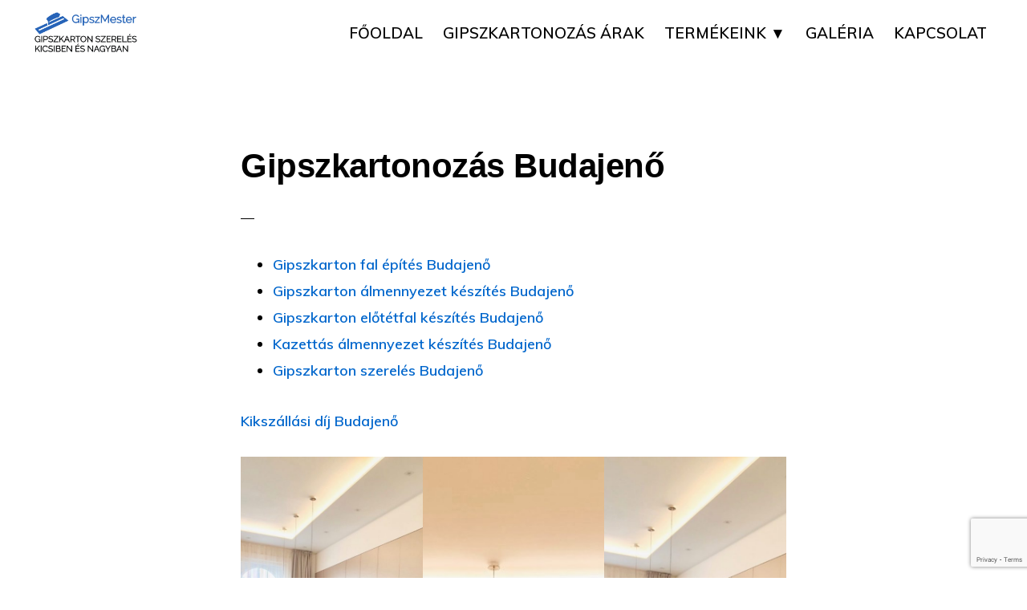

--- FILE ---
content_type: text/html; charset=UTF-8
request_url: https://gipszmester.hu/budajeno-gipszkartonozas/
body_size: 22825
content:
<!DOCTYPE html>
<html lang="hu">
<head >
<meta charset="UTF-8" />
<meta name="viewport" content="width=device-width, initial-scale=1" />
<meta name='robots' content='index, follow, max-image-preview:large, max-snippet:-1, max-video-preview:-1' />
	<style>img:is([sizes="auto" i], [sizes^="auto," i]) { contain-intrinsic-size: 3000px 1500px }</style>
	
	<!-- This site is optimized with the Yoast SEO plugin v26.3 - https://yoast.com/wordpress/plugins/seo/ -->
	<title>GIPSZKARTONOZÁS BUDAJENŐ &#187; ÁRAK 2025</title>
	<meta name="description" content="Gipszkarton fal, válaszfal, gipszkarton álmennyezet, kazettás álmennyezet készítés. ÁRKALKULÁTOR: anyag + munkadíj 2025" />
	<link rel="canonical" href="https://gipszmester.hu/budajeno-gipszkartonozas/" />
	<meta property="og:locale" content="hu_HU" />
	<meta property="og:type" content="article" />
	<meta property="og:title" content="GIPSZKARTONOZÁS BUDAJENŐ &#187; ÁRAK 2025" />
	<meta property="og:description" content="Gipszkarton fal, válaszfal, gipszkarton álmennyezet, kazettás álmennyezet készítés. ÁRKALKULÁTOR: anyag + munkadíj 2025" />
	<meta property="og:url" content="https://gipszmester.hu/budajeno-gipszkartonozas/" />
	<meta property="og:site_name" content="Gipszkarton munkák" />
	<meta property="article:modified_time" content="2024-11-28T15:47:06+00:00" />
	<meta property="og:image" content="https://gipszmester.hu/wp-content/uploads/2024/11/Gipszkartonozas_Budajeno.jpg" />
	<meta property="og:image:width" content="1400" />
	<meta property="og:image:height" content="934" />
	<meta property="og:image:type" content="image/jpeg" />
	<meta name="twitter:card" content="summary_large_image" />
	<meta name="twitter:label1" content="Becsült olvasási idő" />
	<meta name="twitter:data1" content="7 perc" />
	<script type="application/ld+json" class="yoast-schema-graph">{"@context":"https://schema.org","@graph":[{"@type":["WebPage","FAQPage"],"@id":"https://gipszmester.hu/budajeno-gipszkartonozas/","url":"https://gipszmester.hu/budajeno-gipszkartonozas/","name":"GIPSZKARTONOZÁS BUDAJENŐ &#187; ÁRAK 2025","isPartOf":{"@id":"https://gipszmester.hu/#website"},"primaryImageOfPage":{"@id":"https://gipszmester.hu/budajeno-gipszkartonozas/#primaryimage"},"image":{"@id":"https://gipszmester.hu/budajeno-gipszkartonozas/#primaryimage"},"thumbnailUrl":"https://gipszmester.hu/wp-content/uploads/2024/11/Gipszkartonozas_Budajeno.jpg","datePublished":"2020-11-27T14:58:11+00:00","dateModified":"2024-11-28T15:47:06+00:00","description":"Gipszkarton fal, válaszfal, gipszkarton álmennyezet, kazettás álmennyezet készítés. ÁRKALKULÁTOR: anyag + munkadíj 2025","breadcrumb":{"@id":"https://gipszmester.hu/budajeno-gipszkartonozas/#breadcrumb"},"mainEntity":[{"@id":"https://gipszmester.hu/budajeno-gipszkartonozas/#faq-question-1673344384666"},{"@id":"https://gipszmester.hu/budajeno-gipszkartonozas/#faq-question-1673345194126"}],"inLanguage":"hu","potentialAction":[{"@type":"ReadAction","target":["https://gipszmester.hu/budajeno-gipszkartonozas/"]}]},{"@type":"ImageObject","inLanguage":"hu","@id":"https://gipszmester.hu/budajeno-gipszkartonozas/#primaryimage","url":"https://gipszmester.hu/wp-content/uploads/2024/11/Gipszkartonozas_Budajeno.jpg","contentUrl":"https://gipszmester.hu/wp-content/uploads/2024/11/Gipszkartonozas_Budajeno.jpg","width":1400,"height":934,"caption":"Gipszkartonozás Budajenő"},{"@type":"BreadcrumbList","@id":"https://gipszmester.hu/budajeno-gipszkartonozas/#breadcrumb","itemListElement":[{"@type":"ListItem","position":1,"name":"Kezdőlap","item":"https://gipszmester.hu/"},{"@type":"ListItem","position":2,"name":"Gipszkartonozás Budajenő"}]},{"@type":"WebSite","@id":"https://gipszmester.hu/#website","url":"https://gipszmester.hu/","name":"Gipszkarton munkák","description":"Gipszkartonozás mesterfokon","publisher":{"@id":"https://gipszmester.hu/#organization"},"potentialAction":[{"@type":"SearchAction","target":{"@type":"EntryPoint","urlTemplate":"https://gipszmester.hu/?s={search_term_string}"},"query-input":{"@type":"PropertyValueSpecification","valueRequired":true,"valueName":"search_term_string"}}],"inLanguage":"hu"},{"@type":"Organization","@id":"https://gipszmester.hu/#organization","name":"Gipszkarton munkák","url":"https://gipszmester.hu/","logo":{"@type":"ImageObject","inLanguage":"hu","@id":"https://gipszmester.hu/#/schema/logo/image/","url":"https://gipszmester.hu/wp-content/uploads/2020/10/cropped-GipszMester-logo.png","contentUrl":"https://gipszmester.hu/wp-content/uploads/2020/10/cropped-GipszMester-logo.png","width":475,"height":178,"caption":"Gipszkarton munkák"},"image":{"@id":"https://gipszmester.hu/#/schema/logo/image/"}},{"@type":"Question","@id":"https://gipszmester.hu/budajeno-gipszkartonozas/#faq-question-1673344384666","position":1,"url":"https://gipszmester.hu/budajeno-gipszkartonozas/#faq-question-1673344384666","name":"Milyen helyiségekben lehet használni gipszkartont?","answerCount":1,"acceptedAnswer":{"@type":"Answer","text":"Szinte bárhol használható gipszkarton, csak megfelelő típust kell használni.<br/>- Nedves helyiségekben <strong>impregnált (nedvességálló) gipszkartont</strong> szabad csak használni. Ha jelentős nedvességnek van kitéve a fal, akkor külön vízszigetelő réteget kell rá felvinni. Egy ilyen módon vízszigetelt gipszkartonra akár csempézni is lehet. Az impregnált gipszkarton arról ismerhető meg, hogy zöld külső borítással van ellátva.<br/>- Tetőterekben, vagy ha a gipszkarton jelentős hőterhelésnek van kitéve, <strong>tűzgátló (hőálló) gipszkarton </strong>használata javasolt - tetőterek engedélyezéséhez szükséges is. A tűzgátló gipszkarton arról ismerhető meg, hogy rózsaszín külső borítással van ellátva.","inLanguage":"hu"},"inLanguage":"hu"},{"@type":"Question","@id":"https://gipszmester.hu/budajeno-gipszkartonozas/#faq-question-1673345194126","position":2,"url":"https://gipszmester.hu/budajeno-gipszkartonozas/#faq-question-1673345194126","name":"Milyen a gipszkarton teherbírása?","answerCount":1,"acceptedAnswer":{"@type":"Answer","text":"Megfelelő kivitelezés esetén a gipszkarton minden háztartásban felmerülő terhelést elbír.<br/>- <strong>WC, mosdókagyló:</strong> a gipszkarton falat tartó profilokat úgy kell elhelyezni, hogy azok jól át tudják venni a terhelést a szaniterektől. Jó teherbírású, horganyzott acél profilok használata elengedhetetlen.<br/><strong>- Konyhabútor felső szekrény:</strong> a gipszkarton falat tartó profilokat úgy kell elhelyezni, hogy azok jól át tudják venni a terhelést. Jó teherbírású, horganyzott acél profilok használata elengedhetetlen. Esetenként indokolt lehet dupla vastagságú gipszkarton fal kialakítása.","inLanguage":"hu"},"inLanguage":"hu"}]}</script>
	<!-- / Yoast SEO plugin. -->


<link rel='dns-prefetch' href='//fonts.googleapis.com' />
<link rel='dns-prefetch' href='//unpkg.com' />
<link rel="alternate" type="application/rss+xml" title="Gipszkarton munkák &raquo; hírcsatorna" href="https://gipszmester.hu/feed/" />
<link rel="alternate" type="application/rss+xml" title="Gipszkarton munkák &raquo; hozzászólás hírcsatorna" href="https://gipszmester.hu/comments/feed/" />
<script>
window._wpemojiSettings = {"baseUrl":"https:\/\/s.w.org\/images\/core\/emoji\/15.0.3\/72x72\/","ext":".png","svgUrl":"https:\/\/s.w.org\/images\/core\/emoji\/15.0.3\/svg\/","svgExt":".svg","source":{"concatemoji":"https:\/\/gipszmester.hu\/wp-includes\/js\/wp-emoji-release.min.js?ver=6.7.4"}};
/*! This file is auto-generated */
!function(i,n){var o,s,e;function c(e){try{var t={supportTests:e,timestamp:(new Date).valueOf()};sessionStorage.setItem(o,JSON.stringify(t))}catch(e){}}function p(e,t,n){e.clearRect(0,0,e.canvas.width,e.canvas.height),e.fillText(t,0,0);var t=new Uint32Array(e.getImageData(0,0,e.canvas.width,e.canvas.height).data),r=(e.clearRect(0,0,e.canvas.width,e.canvas.height),e.fillText(n,0,0),new Uint32Array(e.getImageData(0,0,e.canvas.width,e.canvas.height).data));return t.every(function(e,t){return e===r[t]})}function u(e,t,n){switch(t){case"flag":return n(e,"\ud83c\udff3\ufe0f\u200d\u26a7\ufe0f","\ud83c\udff3\ufe0f\u200b\u26a7\ufe0f")?!1:!n(e,"\ud83c\uddfa\ud83c\uddf3","\ud83c\uddfa\u200b\ud83c\uddf3")&&!n(e,"\ud83c\udff4\udb40\udc67\udb40\udc62\udb40\udc65\udb40\udc6e\udb40\udc67\udb40\udc7f","\ud83c\udff4\u200b\udb40\udc67\u200b\udb40\udc62\u200b\udb40\udc65\u200b\udb40\udc6e\u200b\udb40\udc67\u200b\udb40\udc7f");case"emoji":return!n(e,"\ud83d\udc26\u200d\u2b1b","\ud83d\udc26\u200b\u2b1b")}return!1}function f(e,t,n){var r="undefined"!=typeof WorkerGlobalScope&&self instanceof WorkerGlobalScope?new OffscreenCanvas(300,150):i.createElement("canvas"),a=r.getContext("2d",{willReadFrequently:!0}),o=(a.textBaseline="top",a.font="600 32px Arial",{});return e.forEach(function(e){o[e]=t(a,e,n)}),o}function t(e){var t=i.createElement("script");t.src=e,t.defer=!0,i.head.appendChild(t)}"undefined"!=typeof Promise&&(o="wpEmojiSettingsSupports",s=["flag","emoji"],n.supports={everything:!0,everythingExceptFlag:!0},e=new Promise(function(e){i.addEventListener("DOMContentLoaded",e,{once:!0})}),new Promise(function(t){var n=function(){try{var e=JSON.parse(sessionStorage.getItem(o));if("object"==typeof e&&"number"==typeof e.timestamp&&(new Date).valueOf()<e.timestamp+604800&&"object"==typeof e.supportTests)return e.supportTests}catch(e){}return null}();if(!n){if("undefined"!=typeof Worker&&"undefined"!=typeof OffscreenCanvas&&"undefined"!=typeof URL&&URL.createObjectURL&&"undefined"!=typeof Blob)try{var e="postMessage("+f.toString()+"("+[JSON.stringify(s),u.toString(),p.toString()].join(",")+"));",r=new Blob([e],{type:"text/javascript"}),a=new Worker(URL.createObjectURL(r),{name:"wpTestEmojiSupports"});return void(a.onmessage=function(e){c(n=e.data),a.terminate(),t(n)})}catch(e){}c(n=f(s,u,p))}t(n)}).then(function(e){for(var t in e)n.supports[t]=e[t],n.supports.everything=n.supports.everything&&n.supports[t],"flag"!==t&&(n.supports.everythingExceptFlag=n.supports.everythingExceptFlag&&n.supports[t]);n.supports.everythingExceptFlag=n.supports.everythingExceptFlag&&!n.supports.flag,n.DOMReady=!1,n.readyCallback=function(){n.DOMReady=!0}}).then(function(){return e}).then(function(){var e;n.supports.everything||(n.readyCallback(),(e=n.source||{}).concatemoji?t(e.concatemoji):e.wpemoji&&e.twemoji&&(t(e.twemoji),t(e.wpemoji)))}))}((window,document),window._wpemojiSettings);
</script>
<style>@media screen and (max-width: 650px) {body {padding-bottom:60px;}}</style><link rel='stylesheet' id='atomic-blocks-fontawesome-css' href='https://gipszmester.hu/wp-content/plugins/atomic-blocks/dist/assets/fontawesome/css/all.min.css?ver=1618117806' media='all' />
<link rel='stylesheet' id='monochrome-pro-css' href='https://gipszmester.hu/wp-content/themes/monochrome-pro/style.css?ver=1.5.1' media='all' />
<style id='monochrome-pro-inline-css'>

		.single .content .entry-content > p:first-of-type {
			font-size: 19px;
			font-style: italic;
			font-weight: 600;
		}
		
</style>
<style id='wp-emoji-styles-inline-css'>

	img.wp-smiley, img.emoji {
		display: inline !important;
		border: none !important;
		box-shadow: none !important;
		height: 1em !important;
		width: 1em !important;
		margin: 0 0.07em !important;
		vertical-align: -0.1em !important;
		background: none !important;
		padding: 0 !important;
	}
</style>
<link rel='stylesheet' id='wp-block-library-css' href='https://gipszmester.hu/wp-includes/css/dist/block-library/style.min.css?ver=6.7.4' media='all' />
<link rel='stylesheet' id='wp-components-css' href='https://gipszmester.hu/wp-includes/css/dist/components/style.min.css?ver=6.7.4' media='all' />
<link rel='stylesheet' id='wp-preferences-css' href='https://gipszmester.hu/wp-includes/css/dist/preferences/style.min.css?ver=6.7.4' media='all' />
<link rel='stylesheet' id='wp-block-editor-css' href='https://gipszmester.hu/wp-includes/css/dist/block-editor/style.min.css?ver=6.7.4' media='all' />
<link rel='stylesheet' id='popup-maker-block-library-style-css' href='https://gipszmester.hu/wp-content/plugins/popup-maker/dist/packages/block-library-style.css?ver=dbea705cfafe089d65f1' media='all' />
<link rel='stylesheet' id='atomic-blocks-style-css-css' href='https://gipszmester.hu/wp-content/plugins/atomic-blocks/dist/blocks.style.build.css?ver=1618117806' media='all' />
<style id='classic-theme-styles-inline-css'>
/*! This file is auto-generated */
.wp-block-button__link{color:#fff;background-color:#32373c;border-radius:9999px;box-shadow:none;text-decoration:none;padding:calc(.667em + 2px) calc(1.333em + 2px);font-size:1.125em}.wp-block-file__button{background:#32373c;color:#fff;text-decoration:none}
</style>
<style id='global-styles-inline-css'>
:root{--wp--preset--aspect-ratio--square: 1;--wp--preset--aspect-ratio--4-3: 4/3;--wp--preset--aspect-ratio--3-4: 3/4;--wp--preset--aspect-ratio--3-2: 3/2;--wp--preset--aspect-ratio--2-3: 2/3;--wp--preset--aspect-ratio--16-9: 16/9;--wp--preset--aspect-ratio--9-16: 9/16;--wp--preset--color--black: #000000;--wp--preset--color--cyan-bluish-gray: #abb8c3;--wp--preset--color--white: #ffffff;--wp--preset--color--pale-pink: #f78da7;--wp--preset--color--vivid-red: #cf2e2e;--wp--preset--color--luminous-vivid-orange: #ff6900;--wp--preset--color--luminous-vivid-amber: #fcb900;--wp--preset--color--light-green-cyan: #7bdcb5;--wp--preset--color--vivid-green-cyan: #00d084;--wp--preset--color--pale-cyan-blue: #8ed1fc;--wp--preset--color--vivid-cyan-blue: #0693e3;--wp--preset--color--vivid-purple: #9b51e0;--wp--preset--color--theme-primary: #0066cc;--wp--preset--color--theme-secondary: #0066cc;--wp--preset--gradient--vivid-cyan-blue-to-vivid-purple: linear-gradient(135deg,rgba(6,147,227,1) 0%,rgb(155,81,224) 100%);--wp--preset--gradient--light-green-cyan-to-vivid-green-cyan: linear-gradient(135deg,rgb(122,220,180) 0%,rgb(0,208,130) 100%);--wp--preset--gradient--luminous-vivid-amber-to-luminous-vivid-orange: linear-gradient(135deg,rgba(252,185,0,1) 0%,rgba(255,105,0,1) 100%);--wp--preset--gradient--luminous-vivid-orange-to-vivid-red: linear-gradient(135deg,rgba(255,105,0,1) 0%,rgb(207,46,46) 100%);--wp--preset--gradient--very-light-gray-to-cyan-bluish-gray: linear-gradient(135deg,rgb(238,238,238) 0%,rgb(169,184,195) 100%);--wp--preset--gradient--cool-to-warm-spectrum: linear-gradient(135deg,rgb(74,234,220) 0%,rgb(151,120,209) 20%,rgb(207,42,186) 40%,rgb(238,44,130) 60%,rgb(251,105,98) 80%,rgb(254,248,76) 100%);--wp--preset--gradient--blush-light-purple: linear-gradient(135deg,rgb(255,206,236) 0%,rgb(152,150,240) 100%);--wp--preset--gradient--blush-bordeaux: linear-gradient(135deg,rgb(254,205,165) 0%,rgb(254,45,45) 50%,rgb(107,0,62) 100%);--wp--preset--gradient--luminous-dusk: linear-gradient(135deg,rgb(255,203,112) 0%,rgb(199,81,192) 50%,rgb(65,88,208) 100%);--wp--preset--gradient--pale-ocean: linear-gradient(135deg,rgb(255,245,203) 0%,rgb(182,227,212) 50%,rgb(51,167,181) 100%);--wp--preset--gradient--electric-grass: linear-gradient(135deg,rgb(202,248,128) 0%,rgb(113,206,126) 100%);--wp--preset--gradient--midnight: linear-gradient(135deg,rgb(2,3,129) 0%,rgb(40,116,252) 100%);--wp--preset--font-size--small: 14px;--wp--preset--font-size--medium: 20px;--wp--preset--font-size--large: 22px;--wp--preset--font-size--x-large: 42px;--wp--preset--font-size--normal: 18px;--wp--preset--font-size--larger: 26px;--wp--preset--spacing--20: 0.44rem;--wp--preset--spacing--30: 0.67rem;--wp--preset--spacing--40: 1rem;--wp--preset--spacing--50: 1.5rem;--wp--preset--spacing--60: 2.25rem;--wp--preset--spacing--70: 3.38rem;--wp--preset--spacing--80: 5.06rem;--wp--preset--shadow--natural: 6px 6px 9px rgba(0, 0, 0, 0.2);--wp--preset--shadow--deep: 12px 12px 50px rgba(0, 0, 0, 0.4);--wp--preset--shadow--sharp: 6px 6px 0px rgba(0, 0, 0, 0.2);--wp--preset--shadow--outlined: 6px 6px 0px -3px rgba(255, 255, 255, 1), 6px 6px rgba(0, 0, 0, 1);--wp--preset--shadow--crisp: 6px 6px 0px rgba(0, 0, 0, 1);}:where(.is-layout-flex){gap: 0.5em;}:where(.is-layout-grid){gap: 0.5em;}body .is-layout-flex{display: flex;}.is-layout-flex{flex-wrap: wrap;align-items: center;}.is-layout-flex > :is(*, div){margin: 0;}body .is-layout-grid{display: grid;}.is-layout-grid > :is(*, div){margin: 0;}:where(.wp-block-columns.is-layout-flex){gap: 2em;}:where(.wp-block-columns.is-layout-grid){gap: 2em;}:where(.wp-block-post-template.is-layout-flex){gap: 1.25em;}:where(.wp-block-post-template.is-layout-grid){gap: 1.25em;}.has-black-color{color: var(--wp--preset--color--black) !important;}.has-cyan-bluish-gray-color{color: var(--wp--preset--color--cyan-bluish-gray) !important;}.has-white-color{color: var(--wp--preset--color--white) !important;}.has-pale-pink-color{color: var(--wp--preset--color--pale-pink) !important;}.has-vivid-red-color{color: var(--wp--preset--color--vivid-red) !important;}.has-luminous-vivid-orange-color{color: var(--wp--preset--color--luminous-vivid-orange) !important;}.has-luminous-vivid-amber-color{color: var(--wp--preset--color--luminous-vivid-amber) !important;}.has-light-green-cyan-color{color: var(--wp--preset--color--light-green-cyan) !important;}.has-vivid-green-cyan-color{color: var(--wp--preset--color--vivid-green-cyan) !important;}.has-pale-cyan-blue-color{color: var(--wp--preset--color--pale-cyan-blue) !important;}.has-vivid-cyan-blue-color{color: var(--wp--preset--color--vivid-cyan-blue) !important;}.has-vivid-purple-color{color: var(--wp--preset--color--vivid-purple) !important;}.has-black-background-color{background-color: var(--wp--preset--color--black) !important;}.has-cyan-bluish-gray-background-color{background-color: var(--wp--preset--color--cyan-bluish-gray) !important;}.has-white-background-color{background-color: var(--wp--preset--color--white) !important;}.has-pale-pink-background-color{background-color: var(--wp--preset--color--pale-pink) !important;}.has-vivid-red-background-color{background-color: var(--wp--preset--color--vivid-red) !important;}.has-luminous-vivid-orange-background-color{background-color: var(--wp--preset--color--luminous-vivid-orange) !important;}.has-luminous-vivid-amber-background-color{background-color: var(--wp--preset--color--luminous-vivid-amber) !important;}.has-light-green-cyan-background-color{background-color: var(--wp--preset--color--light-green-cyan) !important;}.has-vivid-green-cyan-background-color{background-color: var(--wp--preset--color--vivid-green-cyan) !important;}.has-pale-cyan-blue-background-color{background-color: var(--wp--preset--color--pale-cyan-blue) !important;}.has-vivid-cyan-blue-background-color{background-color: var(--wp--preset--color--vivid-cyan-blue) !important;}.has-vivid-purple-background-color{background-color: var(--wp--preset--color--vivid-purple) !important;}.has-black-border-color{border-color: var(--wp--preset--color--black) !important;}.has-cyan-bluish-gray-border-color{border-color: var(--wp--preset--color--cyan-bluish-gray) !important;}.has-white-border-color{border-color: var(--wp--preset--color--white) !important;}.has-pale-pink-border-color{border-color: var(--wp--preset--color--pale-pink) !important;}.has-vivid-red-border-color{border-color: var(--wp--preset--color--vivid-red) !important;}.has-luminous-vivid-orange-border-color{border-color: var(--wp--preset--color--luminous-vivid-orange) !important;}.has-luminous-vivid-amber-border-color{border-color: var(--wp--preset--color--luminous-vivid-amber) !important;}.has-light-green-cyan-border-color{border-color: var(--wp--preset--color--light-green-cyan) !important;}.has-vivid-green-cyan-border-color{border-color: var(--wp--preset--color--vivid-green-cyan) !important;}.has-pale-cyan-blue-border-color{border-color: var(--wp--preset--color--pale-cyan-blue) !important;}.has-vivid-cyan-blue-border-color{border-color: var(--wp--preset--color--vivid-cyan-blue) !important;}.has-vivid-purple-border-color{border-color: var(--wp--preset--color--vivid-purple) !important;}.has-vivid-cyan-blue-to-vivid-purple-gradient-background{background: var(--wp--preset--gradient--vivid-cyan-blue-to-vivid-purple) !important;}.has-light-green-cyan-to-vivid-green-cyan-gradient-background{background: var(--wp--preset--gradient--light-green-cyan-to-vivid-green-cyan) !important;}.has-luminous-vivid-amber-to-luminous-vivid-orange-gradient-background{background: var(--wp--preset--gradient--luminous-vivid-amber-to-luminous-vivid-orange) !important;}.has-luminous-vivid-orange-to-vivid-red-gradient-background{background: var(--wp--preset--gradient--luminous-vivid-orange-to-vivid-red) !important;}.has-very-light-gray-to-cyan-bluish-gray-gradient-background{background: var(--wp--preset--gradient--very-light-gray-to-cyan-bluish-gray) !important;}.has-cool-to-warm-spectrum-gradient-background{background: var(--wp--preset--gradient--cool-to-warm-spectrum) !important;}.has-blush-light-purple-gradient-background{background: var(--wp--preset--gradient--blush-light-purple) !important;}.has-blush-bordeaux-gradient-background{background: var(--wp--preset--gradient--blush-bordeaux) !important;}.has-luminous-dusk-gradient-background{background: var(--wp--preset--gradient--luminous-dusk) !important;}.has-pale-ocean-gradient-background{background: var(--wp--preset--gradient--pale-ocean) !important;}.has-electric-grass-gradient-background{background: var(--wp--preset--gradient--electric-grass) !important;}.has-midnight-gradient-background{background: var(--wp--preset--gradient--midnight) !important;}.has-small-font-size{font-size: var(--wp--preset--font-size--small) !important;}.has-medium-font-size{font-size: var(--wp--preset--font-size--medium) !important;}.has-large-font-size{font-size: var(--wp--preset--font-size--large) !important;}.has-x-large-font-size{font-size: var(--wp--preset--font-size--x-large) !important;}
:where(.wp-block-post-template.is-layout-flex){gap: 1.25em;}:where(.wp-block-post-template.is-layout-grid){gap: 1.25em;}
:where(.wp-block-columns.is-layout-flex){gap: 2em;}:where(.wp-block-columns.is-layout-grid){gap: 2em;}
:root :where(.wp-block-pullquote){font-size: 1.5em;line-height: 1.6;}
</style>
<link rel='stylesheet' id='dnd-upload-cf7-css' href='https://gipszmester.hu/wp-content/plugins/drag-and-drop-multiple-file-upload-contact-form-7/assets/css/dnd-upload-cf7.css?ver=1.3.9.2' media='all' />
<link rel='stylesheet' id='contact-form-7-css' href='https://gipszmester.hu/wp-content/plugins/contact-form-7/includes/css/styles.css?ver=6.1.3' media='all' />
<link rel='stylesheet' id='monochrome-fonts-css' href='//fonts.googleapis.com/css?family=Muli%3A300%2C300i%2C400%2C400i%2C600%2C600i%7COpen+Sans+Condensed%3A300&#038;ver=1.5.1' media='all' />
<link rel='stylesheet' id='monochrome-ionicons-css' href='//unpkg.com/ionicons@4.1.2/dist/css/ionicons.min.css?ver=1.5.1' media='all' />
<link rel='stylesheet' id='monochrome-pro-gutenberg-css' href='https://gipszmester.hu/wp-content/themes/monochrome-pro/lib/gutenberg/front-end.css?ver=1.5.1' media='all' />
<style id='monochrome-pro-gutenberg-inline-css'>
.ab-block-post-grid .ab-post-grid-items .ab-block-post-grid-title a:hover {
	color: #0066cc;
}

.site-container .wp-block-button .wp-block-button__link {
	background-color: #0066cc;
}

.wp-block-button .wp-block-button__link:not(.has-background),
.wp-block-button .wp-block-button__link:not(.has-background):focus,
.wp-block-button .wp-block-button__link:not(.has-background):hover {
	color: #ffffff;
}

.site-container .wp-block-button.is-style-outline .wp-block-button__link {
	color: #0066cc;
}

.site-container .wp-block-button.is-style-outline .wp-block-button__link:focus,
.site-container .wp-block-button.is-style-outline .wp-block-button__link:hover {
	color: #2389ef;
}

.site-container .wp-block-pullquote.is-style-solid-color {
	background-color: #0066cc;
}		.site-container .has-small-font-size {
			font-size: 14px;
		}		.site-container .has-normal-font-size {
			font-size: 18px;
		}		.site-container .has-large-font-size {
			font-size: 22px;
		}		.site-container .has-larger-font-size {
			font-size: 26px;
		}		.site-container .has-theme-primary-color,
		.site-container .wp-block-button .wp-block-button__link.has-theme-primary-color,
		.site-container .wp-block-button.is-style-outline .wp-block-button__link.has-theme-primary-color {
			color: #0066cc;
		}

		.site-container .has-theme-primary-background-color,
		.site-container .wp-block-button .wp-block-button__link.has-theme-primary-background-color,
		.site-container .wp-block-pullquote.is-style-solid-color.has-theme-primary-background-color {
			background-color: #0066cc;
		}		.site-container .has-theme-secondary-color,
		.site-container .wp-block-button .wp-block-button__link.has-theme-secondary-color,
		.site-container .wp-block-button.is-style-outline .wp-block-button__link.has-theme-secondary-color {
			color: #0066cc;
		}

		.site-container .has-theme-secondary-background-color,
		.site-container .wp-block-button .wp-block-button__link.has-theme-secondary-background-color,
		.site-container .wp-block-pullquote.is-style-solid-color.has-theme-secondary-background-color {
			background-color: #0066cc;
		}
</style>
<link rel='stylesheet' id='wp-featherlight-css' href='https://gipszmester.hu/wp-content/plugins/wp-featherlight/css/wp-featherlight.min.css?ver=1.3.4' media='all' />
<link rel='stylesheet' id='call-now-button-modern-style-css' href='https://gipszmester.hu/wp-content/plugins/call-now-button/resources/style/modern.css?ver=1.5.5' media='all' />
<script src="https://gipszmester.hu/wp-includes/js/jquery/jquery.min.js?ver=3.7.1" id="jquery-core-js"></script>
<script src="https://gipszmester.hu/wp-includes/js/jquery/jquery-migrate.min.js?ver=3.4.1" id="jquery-migrate-js"></script>
<link rel="https://api.w.org/" href="https://gipszmester.hu/wp-json/" /><link rel="alternate" title="JSON" type="application/json" href="https://gipszmester.hu/wp-json/wp/v2/pages/1325" /><link rel="EditURI" type="application/rsd+xml" title="RSD" href="https://gipszmester.hu/xmlrpc.php?rsd" />
<meta name="generator" content="WordPress 6.7.4" />
<link rel='shortlink' href='https://gipszmester.hu/?p=1325' />
<link rel="alternate" title="oEmbed (JSON)" type="application/json+oembed" href="https://gipszmester.hu/wp-json/oembed/1.0/embed?url=https%3A%2F%2Fgipszmester.hu%2Fbudajeno-gipszkartonozas%2F" />
<link rel="alternate" title="oEmbed (XML)" type="text/xml+oembed" href="https://gipszmester.hu/wp-json/oembed/1.0/embed?url=https%3A%2F%2Fgipszmester.hu%2Fbudajeno-gipszkartonozas%2F&#038;format=xml" />
<link rel="pingback" href="https://gipszmester.hu/xmlrpc.php" />
<!-- Global site tag (gtag.js) - Google Analytics -->
<script async src="https://www.googletagmanager.com/gtag/js?id=G-D5Q53Z60XZ"></script>
<script>
  window.dataLayer = window.dataLayer || [];
  function gtag(){dataLayer.push(arguments);}
  gtag('js', new Date());

  gtag('config', 'G-D5Q53Z60XZ');
</script>
<!-- Global site tag (gtag.js) - Google Analytics -->
<script async src="https://www.googletagmanager.com/gtag/js?id=UA-114136715-17"></script>
<script>
  window.dataLayer = window.dataLayer || [];
  function gtag(){dataLayer.push(arguments);}
  gtag('js', new Date());

  gtag('config', 'UA-114136715-17');
</script>
<!-- Google Analytics -->
<script>
(function(i,s,o,g,r,a,m){i['GoogleAnalyticsObject']=r;i[r]=i[r]||function(){
(i[r].q=i[r].q||[]).push(arguments)},i[r].l=1*new Date();a=s.createElement(o),
m=s.getElementsByTagName(o)[0];a.async=1;a.src=g;m.parentNode.insertBefore(a,m)
})(window,document,'script','https://www.google-analytics.com/analytics.js','ga');

ga('create', 'UA-114136715-17', 'auto');
ga('send', 'pageview');
</script>
<!-- End Google Analytics -->
<script>
document.addEventListener( 'wpcf7mailsent', function( event ) {
  ga('send', 'event', 'Contact Form', 'submit');
}, false );
</script><style>.recentcomments a{display:inline !important;padding:0 !important;margin:0 !important;}</style><link rel="icon" href="https://gipszmester.hu/wp-content/uploads/2020/10/cropped-GipszMester-log-32x32.png" sizes="32x32" />
<link rel="icon" href="https://gipszmester.hu/wp-content/uploads/2020/10/cropped-GipszMester-log-192x192.png" sizes="192x192" />
<link rel="apple-touch-icon" href="https://gipszmester.hu/wp-content/uploads/2020/10/cropped-GipszMester-log-180x180.png" />
<meta name="msapplication-TileImage" content="https://gipszmester.hu/wp-content/uploads/2020/10/cropped-GipszMester-log-270x270.png" />
		<style id="wp-custom-css">
			.genesis-nav-menu a, .genesis-nav-menu .toggle-header-search {
  text-transform: uppercase;  
	color: #000;
    display: block;
    font-family: Muli, sans-serif;
    font-size: 19px;
    font-weight: 600;
    padding: 20px 10px;
}
.genesis-nav-menu .sub-menu a {
    font-size: 19px;
    padding: 12px 15px;
    position: relative;
    width: 320px;
}
.nav-primary .genesis-nav-menu .sub-menu a {
    Color: black;
	background: white;
}
.nav-primary .genesis-nav-menu .sub-menu a:hover {
    Color: blue;
	font-style: italic;
}
.codedropz-upload-inner h3 {
   color: orange;
	font-weight: 900;
}
:target {padding-top: 110px;}
a.anchor{display: block; position: relative; top: -0px; visibility: hidden;}		</style>
		</head>
<body class="page-template-default page page-id-1325 wp-custom-logo wp-embed-responsive wp-featherlight-captions header-full-width full-width-content genesis-breadcrumbs-hidden"><div class="site-container"><ul class="genesis-skip-link"><li><a href="#genesis-nav-primary" class="screen-reader-shortcut"> Ugrás az elsődleges navigációhoz</a></li><li><a href="#genesis-content" class="screen-reader-shortcut"> Skip to main content</a></li></ul><header class="site-header"><div class="wrap"><div class="title-area"><a href="https://gipszmester.hu/" class="custom-logo-link" rel="home"><img width="475" height="178" src="https://gipszmester.hu/wp-content/uploads/2020/10/cropped-GipszMester-logo.png" class="custom-logo" alt="Gipszkarton munkák" decoding="async" fetchpriority="high" srcset="https://gipszmester.hu/wp-content/uploads/2020/10/cropped-GipszMester-logo.png 475w, https://gipszmester.hu/wp-content/uploads/2020/10/cropped-GipszMester-logo-300x112.png 300w" sizes="(max-width: 475px) 100vw, 475px" /></a><p class="site-title">Gipszkarton munkák</p><p class="site-description">Gipszkartonozás mesterfokon</p></div><nav class="nav-primary" aria-label="Fő" id="genesis-nav-primary"><div class="wrap"><ul id="menu-header-menu" class="menu genesis-nav-menu menu-primary js-superfish"><li id="menu-item-24" class="menu-item menu-item-type-post_type menu-item-object-page menu-item-home menu-item-24"><a href="https://gipszmester.hu/"><span >Főoldal</span></a></li>
<li id="menu-item-104" class="menu-item menu-item-type-post_type menu-item-object-page menu-item-104"><a href="https://gipszmester.hu/gipszkartonozas-arak/"><span >Gipszkartonozás árak</span></a></li>
<li id="menu-item-105" class="menu-item menu-item-type-custom menu-item-object-custom menu-item-has-children menu-item-105"><a href="#"><span >Termékeink ▼</span></a>
<ul class="sub-menu">
	<li id="menu-item-59" class="menu-item menu-item-type-post_type menu-item-object-page menu-item-59"><a href="https://gipszmester.hu/gipszkarton-almennyezet/"><span >Gipszkarton álmennyezet</span></a></li>
	<li id="menu-item-60" class="menu-item menu-item-type-post_type menu-item-object-page menu-item-60"><a href="https://gipszmester.hu/gipszkarton-fal/"><span >Gipszkarton fal</span></a></li>
	<li id="menu-item-13493" class="menu-item menu-item-type-post_type menu-item-object-page menu-item-13493"><a href="https://gipszmester.hu/mennyezetfutes/"><span >Gipszkartonos mennyezetfűtés</span></a></li>
</ul>
</li>
<li id="menu-item-1675" class="menu-item menu-item-type-post_type menu-item-object-page menu-item-1675"><a href="https://gipszmester.hu/galeria/"><span >Galéria</span></a></li>
<li id="menu-item-61" class="menu-item menu-item-type-post_type menu-item-object-page menu-item-61"><a href="https://gipszmester.hu/kapcsolat/"><span >Kapcsolat</span></a></li>
</ul></div></nav></div></header><div class="site-inner"><div class="content-sidebar-wrap"><main class="content" id="genesis-content"><article class="post-1325 page type-page status-publish has-post-thumbnail entry" aria-label="Gipszkartonozás Budajenő"><header class="entry-header"><h1 class="entry-title">Gipszkartonozás Budajenő</h1>
</header><div class="entry-content">
<ul class="wp-block-list"><li><strong><a href="#gipszkarton-fal-epites-Budajenő">Gipszkarton fal építés Budajenő</a></strong></li><li><strong><a href="#gipszkarton-almennyezet-keszites-Budajenő">Gipszkarton álmennyezet készítés Budajenő</a></strong></li><li><strong><a href="#gipszkarton-elotetfal-keszites-Budajenő">Gipszkarton előtétfal készítés Budajenő</a></strong></li><li><strong><a href="#kazettas-almennyezet-keszites-Budajenő">Kazettás álmennyezet készítés Budajenő</a></strong></li><li><a href="#gipszkarton-szereles-Budajenő"><strong>Gipszkarton szerelés Budajenő</strong></a></li></ul>



<p><strong><a href="#kiszallasi-dij-Budajenő">Kikszállási díj Budajenő</a></strong></p>



<figure class="wp-block-gallery has-nested-images columns-default is-cropped wp-block-gallery-1 is-layout-flex wp-block-gallery-is-layout-flex">
<figure class="wp-block-image size-large"><img decoding="async" width="498" height="1024" data-id="6033" src="https://gipszmester.hu/wp-content/uploads/2021/01/konyhai_almennyezet-498x1024.jpg" alt="" class="wp-image-6033" srcset="https://gipszmester.hu/wp-content/uploads/2021/01/konyhai_almennyezet-498x1024.jpg 498w, https://gipszmester.hu/wp-content/uploads/2021/01/konyhai_almennyezet-146x300.jpg 146w, https://gipszmester.hu/wp-content/uploads/2021/01/konyhai_almennyezet-768x1579.jpg 768w, https://gipszmester.hu/wp-content/uploads/2021/01/konyhai_almennyezet-747x1536.jpg 747w, https://gipszmester.hu/wp-content/uploads/2021/01/konyhai_almennyezet.jpg 800w" sizes="(max-width: 498px) 100vw, 498px" /></figure>



<figure class="wp-block-image size-large"><img decoding="async" width="800" height="389" data-id="6034" src="https://gipszmester.hu/wp-content/uploads/2021/01/rejtett_vilagitas.jpg" alt="" class="wp-image-6034" srcset="https://gipszmester.hu/wp-content/uploads/2021/01/rejtett_vilagitas.jpg 800w, https://gipszmester.hu/wp-content/uploads/2021/01/rejtett_vilagitas-300x146.jpg 300w, https://gipszmester.hu/wp-content/uploads/2021/01/rejtett_vilagitas-768x373.jpg 768w" sizes="(max-width: 800px) 100vw, 800px" /></figure>



<figure class="wp-block-image size-large"><img loading="lazy" decoding="async" width="616" height="1024" data-id="6038" src="https://gipszmester.hu/wp-content/uploads/2021/01/almennyiezet_ledviagitassal-616x1024.jpg" alt="" class="wp-image-6038" srcset="https://gipszmester.hu/wp-content/uploads/2021/01/almennyiezet_ledviagitassal-616x1024.jpg 616w, https://gipszmester.hu/wp-content/uploads/2021/01/almennyiezet_ledviagitassal-180x300.jpg 180w, https://gipszmester.hu/wp-content/uploads/2021/01/almennyiezet_ledviagitassal-768x1277.jpg 768w, https://gipszmester.hu/wp-content/uploads/2021/01/almennyiezet_ledviagitassal.jpg 800w" sizes="auto, (max-width: 616px) 100vw, 616px" /></figure>



<figure class="wp-block-image size-large"><img loading="lazy" decoding="async" width="800" height="389" data-id="6037" src="https://gipszmester.hu/wp-content/uploads/2021/01/rejtett_vilagitas_almennyezet.jpg" alt="" class="wp-image-6037" srcset="https://gipszmester.hu/wp-content/uploads/2021/01/rejtett_vilagitas_almennyezet.jpg 800w, https://gipszmester.hu/wp-content/uploads/2021/01/rejtett_vilagitas_almennyezet-300x146.jpg 300w, https://gipszmester.hu/wp-content/uploads/2021/01/rejtett_vilagitas_almennyezet-768x373.jpg 768w" sizes="auto, (max-width: 800px) 100vw, 800px" /></figure>



<figure class="wp-block-image size-large"><img loading="lazy" decoding="async" width="508" height="1024" data-id="6035" src="https://gipszmester.hu/wp-content/uploads/2021/01/mennyezetvilagitas-508x1024.jpg" alt="" class="wp-image-6035" srcset="https://gipszmester.hu/wp-content/uploads/2021/01/mennyezetvilagitas-508x1024.jpg 508w, https://gipszmester.hu/wp-content/uploads/2021/01/mennyezetvilagitas-149x300.jpg 149w, https://gipszmester.hu/wp-content/uploads/2021/01/mennyezetvilagitas-768x1549.jpg 768w, https://gipszmester.hu/wp-content/uploads/2021/01/mennyezetvilagitas-761x1536.jpg 761w, https://gipszmester.hu/wp-content/uploads/2021/01/mennyezetvilagitas.jpg 800w" sizes="auto, (max-width: 508px) 100vw, 508px" /></figure>
</figure>



<div style="background-color:#f9ab04;text-align:center" class="wp-block-atomic-blocks-ab-cta ab-block-cta"><div class="ab-cta-content"><h2 class="ab-cta-title ab-font-size-32" style="color:#32373c">Kérjen ingyenes árajánlatot!</h2><div class="ab-cta-text ab-font-size-32" style="color:#32373c"></div></div><div class="ab-cta-button"><a href="tel:+3620 373 3699" target="_self" rel="noopener noreferrer" class="ab-button ab-button-shape-rounded ab-button-size-medium" style="color:#ffffff;background-color:#3373dc">+3620 373 3699</a></div></div>



<h2 class="wp-block-heading" id="gipszkarton-fal-epites-Budajenő">Gipszkarton fal építés Budajenő</h2>



<h3 class="wp-block-heading">Gipszkarton fal építés ára</h3>



<noscript class="ninja-forms-noscript-message">
	Notice: JavaScript is required for this content.</noscript>
<div id="nf-form-2-cont" class="nf-form-cont" aria-live="polite" aria-labelledby="nf-form-title-2" aria-describedby="nf-form-errors-2" role="form">

    <div class="nf-loading-spinner"></div>

</div>
        <!-- That data is being printed as a workaround to page builders reordering the order of the scripts loaded-->
        <script>var formDisplay=1;var nfForms=nfForms||[];var form=[];form.id='2';form.settings={"objectType":"Form Setting","editActive":true,"title":"Gipszkarton fal \u00e1r kalkul\u00e1tor","show_title":0,"allow_public_link":0,"embed_form":"","clear_complete":1,"hide_complete":1,"default_label_pos":"above","wrapper_class":"","element_class":"","key":"","add_submit":0,"changeEmailErrorMsg":"Please enter a valid email address!","changeDateErrorMsg":"Please enter a valid date!","confirmFieldErrorMsg":"These fields must match!","fieldNumberNumMinError":"Number Min Error","fieldNumberNumMaxError":"Number Max Error","fieldNumberIncrementBy":"Please increment by ","formErrorsCorrectErrors":"Please correct errors before submitting this form.","validateRequiredField":"This is a required field.","honeypotHoneypotError":"Honeypot Error","fieldsMarkedRequired":"Fields marked with an <span class=\"ninja-forms-req-symbol\">*<\/span> are required","currency":"","unique_field_error":"A form with this value has already been submitted.","logged_in":false,"not_logged_in_msg":"","sub_limit_msg":"The form has reached its submission limit.","calculations":[{"errors":[],"max_options":0,"order":0,"new":false,"options":[],"name":"anyagar","eq":"{field:fal_hossza_m_1606406840587}*{field:fal_magassaga_m_1606406884376}*(6470+{field:fal_retegszama_1606408279055}*1000+{field:gipszkarton_tipusa_1606408292772}+{field:szigeteles_1606411427425}*1040)","dec":"2","settingModel":{"settings":false,"hide_merge_tags":false,"error":false,"name":"calculations","type":"option-repeater","label":" <a href=\"#\" class=\"nf-add-new\">Add New<\/a>","width":"full","group":"primary","tmpl_row":"tmpl-nf-edit-setting-calculation-repeater-row","columns":{"name":{"header":"Variable Name","default":""},"eq":{"header":"Equation","default":""},"dec":{"header":"Precision","default":"2"}},"use_merge_tags":{"exclude":["user","system","post"]}}},{"errors":[],"max_options":0,"order":1,"new":false,"options":[],"name":"munkadij","eq":"{field:fal_hossza_m_1606406840587}*{field:fal_magassaga_m_1606406884376}*(5000+{field:fal_retegszama_1606408279055}*1000+{field:szigeteles_1606411427425}*500)","dec":"2","settingModel":{"settings":false,"hide_merge_tags":false,"error":false,"name":"calculations","type":"option-repeater","label":" <a href=\"#\" class=\"nf-add-new\">Add New<\/a>","width":"full","group":"primary","tmpl_row":"tmpl-nf-edit-setting-calculation-repeater-row","columns":{"name":{"header":"Variable Name","default":""},"eq":{"header":"Equation","default":""},"dec":{"header":"Precision","default":"2"}},"use_merge_tags":{"exclude":["user","system","post"]}}},{"errors":[],"max_options":0,"order":2,"new":false,"options":[],"name":"anyagmunka","eq":"{calc:anyagar}+{calc:munkadij}","dec":"2","settingModel":{"settings":false,"hide_merge_tags":false,"error":false,"name":"calculations","type":"option-repeater","label":" <a href=\"#\" class=\"nf-add-new\">Add New<\/a>","width":"full","group":"primary","tmpl_row":"tmpl-nf-edit-setting-calculation-repeater-row","columns":{"name":{"header":"Variable Name","default":""},"eq":{"header":"Equation","default":""},"dec":{"header":"Precision","default":"2"}},"use_merge_tags":{"exclude":["user","system","post"]}}}],"formContentData":["fal_hossza_m_1606406840587","fal_magassaga_m_1606406884376","fal_retegszama_1606408279055","gipszkarton_tipusa_1606408292772","szigeteles_1606411427425","anyagkoltseg_1606407551162","munkadij_1606407455799","osszktg_1606407559255"],"drawerDisabled":false,"repeatable_fieldsets":"","form_title_heading_level":"3","ninjaForms":"Ninja Forms","fieldTextareaRTEInsertLink":"Insert Link","fieldTextareaRTEInsertMedia":"Insert Media","fieldTextareaRTESelectAFile":"Select a file","formHoneypot":"If you are a human seeing this field, please leave it empty.","fileUploadOldCodeFileUploadInProgress":"File Upload in Progress.","fileUploadOldCodeFileUpload":"FILE UPLOAD","currencySymbol":"&#36;","thousands_sep":"&nbsp;","decimal_point":",","siteLocale":"hu_HU","dateFormat":"m\/d\/Y","startOfWeek":"1","of":"of","previousMonth":"Previous Month","nextMonth":"Next Month","months":["January","February","March","April","May","June","July","August","September","October","November","December"],"monthsShort":["Jan","Feb","Mar","Apr","May","Jun","Jul","Aug","Sep","Oct","Nov","Dec"],"weekdays":["Sunday","Monday","Tuesday","Wednesday","Thursday","Friday","Saturday"],"weekdaysShort":["Sun","Mon","Tue","Wed","Thu","Fri","Sat"],"weekdaysMin":["Su","Mo","Tu","We","Th","Fr","Sa"],"recaptchaConsentMissing":"reCaptcha validation couldn&#039;t load.","recaptchaMissingCookie":"reCaptcha v3 validation couldn&#039;t load the cookie needed to submit the form.","recaptchaConsentEvent":"Accept reCaptcha cookies before sending the form.","currency_symbol":"","beforeForm":"","beforeFields":"","afterFields":"","afterForm":""};form.fields=[{"objectType":"Field","objectDomain":"fields","editActive":false,"order":1,"idAttribute":"id","type":"number","label":"Fal hossza (m)","key":"fal_hossza_m_1606406840587","label_pos":"above","required":false,"default":"","placeholder":"","container_class":"","element_class":"","manual_key":false,"admin_label":"","help_text":"","num_min":1,"num_max":1000,"num_step":0.1000000000000000055511151231257827021181583404541015625,"value":"","drawerDisabled":false,"id":5,"beforeField":"","afterField":"","parentType":"number","element_templates":["number","input"],"old_classname":"","wrap_template":"wrap"},{"objectType":"Field","objectDomain":"fields","editActive":false,"order":2,"idAttribute":"id","type":"number","label":"Fal magass\u00e1ga (m)","key":"fal_magassaga_m_1606406884376","label_pos":"above","required":false,"default":"","placeholder":"","container_class":"","element_class":"","manual_key":false,"admin_label":"","help_text":"","num_min":1,"num_max":10,"num_step":0.1000000000000000055511151231257827021181583404541015625,"value":"","drawerDisabled":false,"id":6,"beforeField":"","afterField":"","parentType":"number","element_templates":["number","input"],"old_classname":"","wrap_template":"wrap"},{"objectType":"Field","objectDomain":"fields","editActive":false,"order":3,"idAttribute":"id","type":"listradio","label":"Fal r\u00e9tegsz\u00e1ma","key":"fal_retegszama_1606408279055","label_pos":"above","required":false,"options":[{"errors":[],"max_options":0,"label":"2 x 1 r\u00e9teg gipszkartonnal","value":"2-x-1-reteg-gipszkartonnal","calc":"0","selected":1,"order":0,"settingModel":{"settings":false,"hide_merge_tags":false,"error":false,"name":"options","type":"option-repeater","label":"Options <a href=\"#\" class=\"nf-add-new\">Add New<\/a> <a href=\"#\" class=\"extra nf-open-import-tooltip\"><i class=\"fa fa-sign-in\" aria-hidden=\"true\"><\/i> Import<\/a>","width":"full","group":"","value":[{"label":"One","value":"one","calc":"","selected":0,"order":0},{"label":"Two","value":"two","calc":"","selected":0,"order":1},{"label":"Three","value":"three","calc":"","selected":0,"order":2}],"columns":{"label":{"header":"Label","default":""},"value":{"header":"Value","default":""},"calc":{"header":"Calc Value","default":""},"selected":{"header":"<span class=\"dashicons dashicons-yes\"><\/span>","default":0}}}},{"errors":[],"max_options":0,"label":"2 x 2 r\u00e9teg gipszkartonnal","value":"2-x-2-reteg-gipszkartonnal","calc":"1","selected":0,"order":1,"settingModel":{"settings":false,"hide_merge_tags":false,"error":false,"name":"options","type":"option-repeater","label":"Options <a href=\"#\" class=\"nf-add-new\">Add New<\/a> <a href=\"#\" class=\"extra nf-open-import-tooltip\"><i class=\"fa fa-sign-in\" aria-hidden=\"true\"><\/i> Import<\/a>","width":"full","group":"","value":[{"label":"One","value":"one","calc":"","selected":0,"order":0},{"label":"Two","value":"two","calc":"","selected":0,"order":1},{"label":"Three","value":"three","calc":"","selected":0,"order":2}],"columns":{"label":{"header":"Label","default":""},"value":{"header":"Value","default":""},"calc":{"header":"Calc Value","default":""},"selected":{"header":"<span class=\"dashicons dashicons-yes\"><\/span>","default":0}}}}],"container_class":"","element_class":"","admin_label":"","help_text":"","drawerDisabled":false,"id":7,"beforeField":"","afterField":"","value":"","parentType":"list","element_templates":["listradio","input"],"old_classname":"list-radio","wrap_template":"wrap"},{"objectType":"Field","objectDomain":"fields","editActive":false,"order":4,"idAttribute":"id","type":"listradio","label":"Gipszkarton t\u00edpusa","key":"gipszkarton_tipusa_1606408292772","label_pos":"above","required":false,"options":[{"errors":[],"max_options":0,"label":"Norm\u00e1l","value":"normal","calc":"0","selected":0,"order":0,"settingModel":{"settings":false,"hide_merge_tags":false,"error":false,"name":"options","type":"option-repeater","label":"Options <a href=\"#\" class=\"nf-add-new\">Add New<\/a> <a href=\"#\" class=\"extra nf-open-import-tooltip\"><i class=\"fa fa-sign-in\" aria-hidden=\"true\"><\/i> Import<\/a>","width":"full","group":"","value":[{"label":"One","value":"one","calc":"","selected":0,"order":0},{"label":"Two","value":"two","calc":"","selected":0,"order":1},{"label":"Three","value":"three","calc":"","selected":0,"order":2}],"columns":{"label":{"header":"Label","default":""},"value":{"header":"Value","default":""},"calc":{"header":"Calc Value","default":""},"selected":{"header":"<span class=\"dashicons dashicons-yes\"><\/span>","default":0}}}},{"errors":[],"max_options":0,"label":"Impregn\u00e1lt (oldalank\u00e9nt 1 r\u00e9teg)","value":"impregnalt-oldalankent-1-reteg","calc":"1230","selected":0,"order":1,"settingModel":{"settings":false,"hide_merge_tags":false,"error":false,"name":"options","type":"option-repeater","label":"Options <a href=\"#\" class=\"nf-add-new\">Add New<\/a> <a href=\"#\" class=\"extra nf-open-import-tooltip\"><i class=\"fa fa-sign-in\" aria-hidden=\"true\"><\/i> Import<\/a>","width":"full","group":"","value":[{"label":"One","value":"one","calc":"","selected":0,"order":0},{"label":"Two","value":"two","calc":"","selected":0,"order":1},{"label":"Three","value":"three","calc":"","selected":0,"order":2}],"columns":{"label":{"header":"Label","default":""},"value":{"header":"Value","default":""},"calc":{"header":"Calc Value","default":""},"selected":{"header":"<span class=\"dashicons dashicons-yes\"><\/span>","default":0}}}}],"container_class":"","element_class":"","admin_label":"","help_text":"","drawerDisabled":false,"id":18,"beforeField":"","afterField":"","value":"","parentType":"list","element_templates":["listradio","input"],"old_classname":"list-radio","wrap_template":"wrap"},{"objectType":"Field","objectDomain":"fields","editActive":false,"order":5,"idAttribute":"id","type":"listradio","label":"Szigetel\u00e9s","key":"szigeteles_1606411427425","label_pos":"above","required":false,"options":[{"errors":[],"max_options":0,"label":"Nem kell szigetel\u00e9s","value":"nem-kell-szigeteles","calc":"0","selected":0,"order":0,"settingModel":{"settings":false,"hide_merge_tags":false,"error":false,"name":"options","type":"option-repeater","label":"Options <a href=\"#\" class=\"nf-add-new\">Add New<\/a> <a href=\"#\" class=\"extra nf-open-import-tooltip\"><i class=\"fa fa-sign-in\" aria-hidden=\"true\"><\/i> Import<\/a>","width":"full","group":"","value":[{"label":"One","value":"one","calc":"","selected":0,"order":0},{"label":"Two","value":"two","calc":"","selected":0,"order":1},{"label":"Three","value":"three","calc":"","selected":0,"order":2}],"columns":{"label":{"header":"Label","default":""},"value":{"header":"Value","default":""},"calc":{"header":"Calc Value","default":""},"selected":{"header":"<span class=\"dashicons dashicons-yes\"><\/span>","default":0}}}},{"errors":[],"max_options":0,"label":"5 cm vastag k\u0151zetgyapot szigetel\u00e9s","value":"two","calc":"1","selected":0,"order":1,"settingModel":{"settings":false,"hide_merge_tags":false,"error":false,"name":"options","type":"option-repeater","label":"Options <a href=\"#\" class=\"nf-add-new\">Add New<\/a> <a href=\"#\" class=\"extra nf-open-import-tooltip\"><i class=\"fa fa-sign-in\" aria-hidden=\"true\"><\/i> Import<\/a>","width":"full","group":"","value":[{"label":"One","value":"one","calc":"","selected":0,"order":0},{"label":"Two","value":"two","calc":"","selected":0,"order":1},{"label":"Three","value":"three","calc":"","selected":0,"order":2}],"columns":{"label":{"header":"Label","default":""},"value":{"header":"Value","default":""},"calc":{"header":"Calc Value","default":""},"selected":{"header":"<span class=\"dashicons dashicons-yes\"><\/span>","default":0}}},"manual_value":true},{"errors":[],"max_options":0,"label":"10 cm vastag k\u0151zetgyapot szigetel\u00e9s","value":"10-cm-vastag-kozetgyapot-szigeteles","calc":"2","selected":0,"order":2,"settingModel":{"settings":false,"hide_merge_tags":false,"error":false,"name":"options","type":"option-repeater","label":"Options <a href=\"#\" class=\"nf-add-new\">Add New<\/a> <a href=\"#\" class=\"extra nf-open-import-tooltip\"><i class=\"fa fa-sign-in\" aria-hidden=\"true\"><\/i> Import<\/a>","width":"full","group":"","value":[{"label":"One","value":"one","calc":"","selected":0,"order":0},{"label":"Two","value":"two","calc":"","selected":0,"order":1},{"label":"Three","value":"three","calc":"","selected":0,"order":2}],"columns":{"label":{"header":"Label","default":""},"value":{"header":"Value","default":""},"calc":{"header":"Calc Value","default":""},"selected":{"header":"<span class=\"dashicons dashicons-yes\"><\/span>","default":0}}}},{"errors":[],"max_options":0,"order":3,"new":false,"options":[],"label":"15 cm vastag k\u0151zetgyapot szigetel\u00e9s","value":"four","calc":"3","selected":0,"settingModel":{"settings":false,"hide_merge_tags":false,"error":false,"name":"options","type":"option-repeater","label":"Options <a href=\"#\" class=\"nf-add-new\">Add New<\/a> <a href=\"#\" class=\"extra nf-open-import-tooltip\"><i class=\"fa fa-sign-in\" aria-hidden=\"true\"><\/i> Import<\/a>","width":"full","group":"","value":[{"label":"One","value":"one","calc":"","selected":0,"order":0},{"label":"Two","value":"two","calc":"","selected":0,"order":1},{"label":"Three","value":"three","calc":"","selected":0,"order":2}],"columns":{"label":{"header":"Label","default":""},"value":{"header":"Value","default":""},"calc":{"header":"Calc Value","default":""},"selected":{"header":"<span class=\"dashicons dashicons-yes\"><\/span>","default":0}}},"manual_value":true}],"container_class":"","element_class":"","admin_label":"","help_text":"","drawerDisabled":false,"id":52,"beforeField":"","afterField":"","value":"","parentType":"list","element_templates":["listradio","input"],"old_classname":"list-radio","wrap_template":"wrap"},{"objectType":"Field","objectDomain":"fields","editActive":false,"order":6,"idAttribute":"id","type":"html","label":"Anyagk\u00f6lts\u00e9g","default":"<p>Anyagk\u00f6lts\u00e9g:&nbsp;{calc:anyagar} Ft<\/p>","container_class":"","element_class":"","key":"anyagkoltseg_1606407551162","drawerDisabled":false,"id":8,"beforeField":"","afterField":"","value":"<p>Anyagk\u00f6lts\u00e9g:&nbsp;{calc:anyagar} Ft<\/p>","label_pos":"above","parentType":"html","element_templates":["html","input"],"old_classname":"","wrap_template":"wrap"},{"objectType":"Field","objectDomain":"fields","editActive":false,"order":7,"idAttribute":"id","type":"html","label":"Munkad\u00edj","default":"<p>Munkad\u00edj:&nbsp;{calc:munkadij} Ft<\/p>","container_class":"","element_class":"","key":"munkadij_1606407455799","drawerDisabled":false,"id":9,"beforeField":"","afterField":"","value":"<p>Munkad\u00edj:&nbsp;{calc:munkadij} Ft<\/p>","label_pos":"above","parentType":"html","element_templates":["html","input"],"old_classname":"","wrap_template":"wrap"},{"objectType":"Field","objectDomain":"fields","editActive":false,"order":8,"idAttribute":"id","type":"html","label":"\u00d6sszktg","default":"<p><b>Anyagk\u00f6lts\u00e9g + munkad\u00edj \u00f6sszesen:&nbsp;{calc:anyagmunka} Ft<\/b><\/p>","container_class":"","element_class":"","key":"osszktg_1606407559255","drawerDisabled":false,"id":10,"beforeField":"","afterField":"","value":"<p><b>Anyagk\u00f6lts\u00e9g + munkad\u00edj \u00f6sszesen:&nbsp;{calc:anyagmunka} Ft<\/b><\/p>","label_pos":"above","parentType":"html","element_templates":["html","input"],"old_classname":"","wrap_template":"wrap"}];nfForms.push(form);</script>
        



<p>Áraink tájékoztató jellegűek. A <a href="https://gipszmester.hu/gipszkartonozas-arak/#gipszkarton-fal-ar">gipszkarton fal árak </a>kiszámolásának tényezőit <a href="https://gipszmester.hu/gipszkartonozas-arak/">gipszkartonozás árak</a> oldalunkon részletesen bemutatjuk.</p>



<h3 class="wp-block-heading">Gipszkarton fal teherbírása</h3>



<p>Gipszkarton fal vagy gipszkarton válaszfal építés esetén 2 x 1 rétegű vagy 2 x 2 rétegű kartonozást szoktak választani. A 2 x 2 rétegűt akkor ajánljuk, ha a fal nagy terhelésnek lesz kitéve, jelentősebb súlyú tárgyakat szeretnének ráerősíteni.</p>



<p>A gipszkarton fal teherbírása ugyakkor nem csak a 2 x 1-es, vagy 2 x 2-es kialkítástól függ. Nagyon fontos, hogy milyen csavart, és tiplit választ az adott tárgy rögzítéséhez. Vannak tiplik, melyekkel a rögzítés akár 300 kg terhelét is elbír.</p>



<h3 class="wp-block-heading">Gipszkarton fal típusa</h3>



<p>Gipszkarton fal és gipszkarton válaszfal készíthető normál gipszkartonból vagy impregnált gipszkartonból. Ez utóbbira néha &#8211; kissé pontatlanul &#8211; vízálló gipszkarton néven is hivatkoznak. Bár az impregnált gipszkartont vízállónak nevezni túlzás, tény, hogy ez az anyag ellenáll a nedvességnek, ezért vizes helyiségekben csak impregnált gipszkarton használatát javasoljuk.</p>



<p>Létezik tűzálló gipszkarton is. Lakossági megrendelések esetén nagyon ritka a tűzálló gipszkarton használata, ezért a kalkulátorban nem is választható. Tűzálló gipszkartonból is több féle létezik, eltérő tűzvédelmi jellemzőkkel. Tűzálló gipszkarton megrendelésre ezért minden esetben egyedi árajánlatot adunk.</p>



<h2 class="wp-block-heading" id="gipszkarton-almennyezet-keszites-Budajenő">Gipszkarton álmennyezet készítés Budajenő</h2>



<figure class="wp-block-gallery has-nested-images columns-default is-cropped wp-block-gallery-2 is-layout-flex wp-block-gallery-is-layout-flex">
<figure class="wp-block-image size-large"><a href="https://gipszmester.hu/wp-content/uploads/2020/11/almennyezet.jpg"><img loading="lazy" decoding="async" width="522" height="800" data-id="170" src="https://gipszmester.hu/wp-content/uploads/2020/11/almennyezet.jpg" alt="gipszkarton álmennyezet csillár kiállással" class="wp-image-170" srcset="https://gipszmester.hu/wp-content/uploads/2020/11/almennyezet.jpg 522w, https://gipszmester.hu/wp-content/uploads/2020/11/almennyezet-196x300.jpg 196w" sizes="auto, (max-width: 522px) 100vw, 522px" /></a></figure>



<figure class="wp-block-image size-large"><a href="https://gipszmester.hu/wp-content/uploads/2020/11/ipari_gipszkarton_almennyezet.jpg"><img loading="lazy" decoding="async" width="639" height="1024" data-id="220" src="https://gipszmester.hu/wp-content/uploads/2020/11/ipari_gipszkarton_almennyezet-639x1024.jpg" alt="gipszkarton álmennyezet viilágítással" class="wp-image-220" srcset="https://gipszmester.hu/wp-content/uploads/2020/11/ipari_gipszkarton_almennyezet-639x1024.jpg 639w, https://gipszmester.hu/wp-content/uploads/2020/11/ipari_gipszkarton_almennyezet-187x300.jpg 187w, https://gipszmester.hu/wp-content/uploads/2020/11/ipari_gipszkarton_almennyezet-768x1230.jpg 768w, https://gipszmester.hu/wp-content/uploads/2020/11/ipari_gipszkarton_almennyezet-959x1536.jpg 959w, https://gipszmester.hu/wp-content/uploads/2020/11/ipari_gipszkarton_almennyezet-1279x2048.jpg 1279w, https://gipszmester.hu/wp-content/uploads/2020/11/ipari_gipszkarton_almennyezet.jpg 1436w" sizes="auto, (max-width: 639px) 100vw, 639px" /></a></figure>



<figure class="wp-block-image size-large"><a href="https://gipszmester.hu/wp-content/uploads/2020/11/gipszkarton_munka.jpg"><img loading="lazy" decoding="async" width="528" height="702" data-id="163" src="https://gipszmester.hu/wp-content/uploads/2020/11/gipszkarton_munka.jpg" alt="gipszkarton álmennyezet rejtett világítással" class="wp-image-163" srcset="https://gipszmester.hu/wp-content/uploads/2020/11/gipszkarton_munka.jpg 528w, https://gipszmester.hu/wp-content/uploads/2020/11/gipszkarton_munka-226x300.jpg 226w" sizes="auto, (max-width: 528px) 100vw, 528px" /></a></figure>
</figure>



<h3 class="wp-block-heading">Gipszkarton álmennyezet ára</h3>



<noscript class="ninja-forms-noscript-message">
	Notice: JavaScript is required for this content.</noscript>
<div id="nf-form-3-cont" class="nf-form-cont" aria-live="polite" aria-labelledby="nf-form-title-3" aria-describedby="nf-form-errors-3" role="form">

    <div class="nf-loading-spinner"></div>

</div>
        <!-- That data is being printed as a workaround to page builders reordering the order of the scripts loaded-->
        <script>var formDisplay=1;var nfForms=nfForms||[];var form=[];form.id='3';form.settings={"objectType":"Form Setting","editActive":true,"title":"Gipszkarton \u00e1lmennyezet \u00e1r kalkul\u00e1tor","created_at":"2020-11-26 17:22:33","default_label_pos":"above","show_title":0,"clear_complete":"1","hide_complete":"1","logged_in":"","wrapper_class":"","element_class":"","key":"","add_submit":"0","currency":"","unique_field_error":"A form with this value has already been submitted.","not_logged_in_msg":"","sub_limit_msg":"The form has reached its submission limit.","calculations":[{"errors":[],"max_options":0,"order":0,"new":false,"options":[],"name":"anyagar","eq":"{field:almennyezet_terulete_m2_1606407844732}*4670","dec":"2","settingModel":{"settings":false,"hide_merge_tags":false,"error":false,"name":"calculations","type":"option-repeater","label":" <a href=\"#\" class=\"nf-add-new\">Add New<\/a>","width":"full","group":"primary","tmpl_row":"tmpl-nf-edit-setting-calculation-repeater-row","columns":{"name":{"header":"Variable Name","default":""},"eq":{"header":"Equation","default":""},"dec":{"header":"Precision","default":"2"}},"use_merge_tags":{"exclude":["user","system","post"]}}},{"errors":[],"max_options":0,"order":1,"new":false,"options":[],"name":"munkadij","eq":"{field:almennyezet_terulete_m2_1606407844732}*5000","dec":"2","settingModel":{"settings":false,"hide_merge_tags":false,"error":false,"name":"calculations","type":"option-repeater","label":" <a href=\"#\" class=\"nf-add-new\">Add New<\/a>","width":"full","group":"primary","tmpl_row":"tmpl-nf-edit-setting-calculation-repeater-row","columns":{"name":{"header":"Variable Name","default":""},"eq":{"header":"Equation","default":""},"dec":{"header":"Precision","default":"2"}},"use_merge_tags":{"exclude":["user","system","post"]}}},{"errors":[],"max_options":0,"order":2,"new":false,"options":[],"name":"anyagmunka","eq":"{calc:anyagar}+{calc:munkadij}","dec":"2","settingModel":{"settings":false,"hide_merge_tags":false,"error":false,"name":"calculations","type":"option-repeater","label":" <a href=\"#\" class=\"nf-add-new\">Add New<\/a>","width":"full","group":"primary","tmpl_row":"tmpl-nf-edit-setting-calculation-repeater-row","columns":{"name":{"header":"Variable Name","default":""},"eq":{"header":"Equation","default":""},"dec":{"header":"Precision","default":"2"}},"use_merge_tags":{"exclude":["user","system","post"]}}}],"formContentData":["almennyezet_terulete_m2_1606407844732","listradio_1606408100785","anyagkoltseg_1606407551162","munkadij_1606407455799","osszktg_1606407559255"],"drawerDisabled":false,"changeEmailErrorMsg":"Please enter a valid email address!","changeDateErrorMsg":"Please enter a valid date!","confirmFieldErrorMsg":"These fields must match!","fieldNumberNumMinError":"Number Min Error","fieldNumberNumMaxError":"Number Max Error","fieldNumberIncrementBy":"Please increment by ","formErrorsCorrectErrors":"Please correct errors before submitting this form.","validateRequiredField":"This is a required field.","honeypotHoneypotError":"Honeypot Error","fieldsMarkedRequired":"Fields marked with an <span class=\"ninja-forms-req-symbol\">*<\/span> are required","allow_public_link":0,"embed_form":"","repeatable_fieldsets":"","form_title_heading_level":"3","ninjaForms":"Ninja Forms","fieldTextareaRTEInsertLink":"Insert Link","fieldTextareaRTEInsertMedia":"Insert Media","fieldTextareaRTESelectAFile":"Select a file","formHoneypot":"If you are a human seeing this field, please leave it empty.","fileUploadOldCodeFileUploadInProgress":"File Upload in Progress.","fileUploadOldCodeFileUpload":"FILE UPLOAD","currencySymbol":"&#36;","thousands_sep":"&nbsp;","decimal_point":",","siteLocale":"hu_HU","dateFormat":"m\/d\/Y","startOfWeek":"1","of":"of","previousMonth":"Previous Month","nextMonth":"Next Month","months":["January","February","March","April","May","June","July","August","September","October","November","December"],"monthsShort":["Jan","Feb","Mar","Apr","May","Jun","Jul","Aug","Sep","Oct","Nov","Dec"],"weekdays":["Sunday","Monday","Tuesday","Wednesday","Thursday","Friday","Saturday"],"weekdaysShort":["Sun","Mon","Tue","Wed","Thu","Fri","Sat"],"weekdaysMin":["Su","Mo","Tu","We","Th","Fr","Sa"],"recaptchaConsentMissing":"reCaptcha validation couldn&#039;t load.","recaptchaMissingCookie":"reCaptcha v3 validation couldn&#039;t load the cookie needed to submit the form.","recaptchaConsentEvent":"Accept reCaptcha cookies before sending the form.","currency_symbol":"","beforeForm":"","beforeFields":"","afterFields":"","afterForm":""};form.fields=[{"objectType":"Field","objectDomain":"fields","editActive":false,"order":1,"idAttribute":"id","type":"number","label":"\u00c1lmennyezet ter\u00fclete (m2)","key":"almennyezet_terulete_m2_1606407844732","label_pos":"above","required":"","default":"","placeholder":"","container_class":"","element_class":"","manual_key":"","admin_label":"","help_text":"","num_min":1,"num_max":1000,"num_step":0.1000000000000000055511151231257827021181583404541015625,"value":"","drawerDisabled":false,"field_label":"Fal hossza (m)","field_key":"fal_hossza_m_1606406840587","id":11,"beforeField":"","afterField":"","parentType":"number","element_templates":["number","input"],"old_classname":"","wrap_template":"wrap"},{"objectType":"Field","objectDomain":"fields","editActive":false,"order":2,"idAttribute":"id","type":"listradio","label":"","key":"listradio_1606408100785","label_pos":"above","required":false,"options":[{"errors":[],"max_options":0,"label":"Sz\u00e1molja","value":"szamolja","calc":"","selected":0,"order":0,"settingModel":{"settings":false,"hide_merge_tags":false,"error":false,"name":"options","type":"option-repeater","label":"Options <a href=\"#\" class=\"nf-add-new\">Add New<\/a> <a href=\"#\" class=\"extra nf-open-import-tooltip\"><i class=\"fa fa-sign-in\" aria-hidden=\"true\"><\/i> Import<\/a>","width":"full","group":"","value":[{"label":"One","value":"one","calc":"","selected":0,"order":0},{"label":"Two","value":"two","calc":"","selected":0,"order":1},{"label":"Three","value":"three","calc":"","selected":0,"order":2}],"columns":{"label":{"header":"Label","default":""},"value":{"header":"Value","default":""},"calc":{"header":"Calc Value","default":""},"selected":{"header":"<span class=\"dashicons dashicons-yes\"><\/span>","default":0}}}}],"container_class":"","element_class":"","admin_label":"","help_text":"","drawerDisabled":false,"id":17,"beforeField":"","afterField":"","value":"","parentType":"list","element_templates":["listradio","input"],"old_classname":"list-radio","wrap_template":"wrap"},{"objectType":"Field","objectDomain":"fields","editActive":false,"order":3,"idAttribute":"id","type":"html","label":"Anyagk\u00f6lts\u00e9g","default":"<p>Anyagk\u00f6lts\u00e9g:&nbsp;{calc:anyagar} Ft<\/p>","container_class":"","element_class":"","key":"anyagkoltseg_1606407551162","drawerDisabled":"","field_label":"Anyagk\u00f6lts\u00e9g","field_key":"anyagkoltseg_1606407551162","id":14,"beforeField":"","afterField":"","value":"<p>Anyagk\u00f6lts\u00e9g:&nbsp;{calc:anyagar} Ft<\/p>","label_pos":"above","parentType":"html","element_templates":["html","input"],"old_classname":"","wrap_template":"wrap"},{"objectType":"Field","objectDomain":"fields","editActive":false,"order":4,"idAttribute":"id","type":"html","label":"Munkad\u00edj","default":"<p>Munkad\u00edj:&nbsp;{calc:munkadij} Ft<\/p>","container_class":"","element_class":"","key":"munkadij_1606407455799","drawerDisabled":"","field_label":"Munkad\u00edj","field_key":"munkadij_1606407455799","id":15,"beforeField":"","afterField":"","value":"<p>Munkad\u00edj:&nbsp;{calc:munkadij} Ft<\/p>","label_pos":"above","parentType":"html","element_templates":["html","input"],"old_classname":"","wrap_template":"wrap"},{"objectType":"Field","objectDomain":"fields","editActive":false,"order":5,"idAttribute":"id","type":"html","label":"\u00d6sszktg","default":"<p><b>Anyagk\u00f6lts\u00e9g + munkad\u00edj \u00f6sszesen:&nbsp;{calc:anyagmunka} Ft<\/b><\/p>","container_class":"","element_class":"","key":"osszktg_1606407559255","drawerDisabled":"","field_label":"\u00d6sszktg","field_key":"osszktg_1606407559255","id":16,"beforeField":"","afterField":"","value":"<p><b>Anyagk\u00f6lts\u00e9g + munkad\u00edj \u00f6sszesen:&nbsp;{calc:anyagmunka} Ft<\/b><\/p>","label_pos":"above","parentType":"html","element_templates":["html","input"],"old_classname":"","wrap_template":"wrap"}];nfForms.push(form);</script>
        



<p>Áraink tájékoztató jellegűek. Itt olvashat bővebben a <a href="https://gipszmester.hu/gipszkartonozas-arak/#gipszkarton-almennyezet-ar">gipszkarton álmennyezet árak </a>kiszámolásának összetettségéről.</p>



<h3 class="wp-block-heading">Gipszkarton álmennyezet előnyei</h3>



<p>Gipszkarton álmennyezet kialakítását jellemzően az alábbi célok elérésére szokták megrendelni:</p>



<ul class="wp-block-list"><li>Vezetékek (jellemzően elektromos-, vagy adatkábelek, illetve légtechnika) elhelyezésének megoldása</li><li>Rejtett világítás kialakítása</li><li>Esztétika okokból, ha a mennyezet nem sík, vagy nehezen festhető</li><li>Fűtés költségének csökkentése a belmagasság csökkentése által</li></ul>



<h2 class="wp-block-heading" id="gipszkarton-elotetfal-keszites-Budajenő">Gipszkarton előtétfal készítés Budajenő</h2>



<h3 class="wp-block-heading">Gipszkarton előtétfal árak</h3>



<noscript class="ninja-forms-noscript-message">
	Notice: JavaScript is required for this content.</noscript>
<div id="nf-form-10-cont" class="nf-form-cont" aria-live="polite" aria-labelledby="nf-form-title-10" aria-describedby="nf-form-errors-10" role="form">

    <div class="nf-loading-spinner"></div>

</div>
        <!-- That data is being printed as a workaround to page builders reordering the order of the scripts loaded-->
        <script>var formDisplay=1;var nfForms=nfForms||[];var form=[];form.id='10';form.settings={"objectType":"Form Setting","editActive":true,"title":"Gipszkarton el\u0151t\u00e9tfal \u00e1r kalkul\u00e1tor","created_at":"2020-11-27 14:12:36","default_label_pos":"above","show_title":0,"clear_complete":"1","hide_complete":"1","logged_in":"","wrapper_class":"","element_class":"","key":"","add_submit":"0","currency":"","unique_field_error":"A form with this value has already been submitted.","not_logged_in_msg":"","sub_limit_msg":"The form has reached its submission limit.","calculations":[{"errors":[],"max_options":0,"order":0,"new":false,"options":[],"name":"anyagar","eq":"{field:fal_hossza_m_1606406840587}*{field:fal_magassaga_m_1606406884376}*(4470+{field:fal_retegszama_1606408279055}*1800+{field:gipszkarton_tipusa_1606408292772}+{field:szigeteles_1606411427425}*1040)","dec":"2","settingModel":{"settings":false,"hide_merge_tags":false,"error":false,"name":"calculations","type":"option-repeater","label":" <a href=\"#\" class=\"nf-add-new\">Add New<\/a>","width":"full","group":"primary","tmpl_row":"tmpl-nf-edit-setting-calculation-repeater-row","columns":{"name":{"header":"Variable Name","default":""},"eq":{"header":"Equation","default":""},"dec":{"header":"Precision","default":"2"}},"use_merge_tags":{"exclude":["user","system","post"]}}},{"errors":[],"max_options":0,"order":1,"new":false,"options":[],"name":"munkadij","eq":"{field:fal_hossza_m_1606406840587}*{field:fal_magassaga_m_1606406884376}*(4800+{field:fal_retegszama_1606408279055}*700+{field:szigeteles_1606411427425}*500)","dec":"2","settingModel":{"settings":false,"hide_merge_tags":false,"error":false,"name":"calculations","type":"option-repeater","label":" <a href=\"#\" class=\"nf-add-new\">Add New<\/a>","width":"full","group":"primary","tmpl_row":"tmpl-nf-edit-setting-calculation-repeater-row","columns":{"name":{"header":"Variable Name","default":""},"eq":{"header":"Equation","default":""},"dec":{"header":"Precision","default":"2"}},"use_merge_tags":{"exclude":["user","system","post"]}}},{"errors":[],"max_options":0,"order":2,"new":false,"options":[],"name":"anyagmunka","eq":"{calc:anyagar}+{calc:munkadij}","dec":"2","settingModel":{"settings":false,"hide_merge_tags":false,"error":false,"name":"calculations","type":"option-repeater","label":" <a href=\"#\" class=\"nf-add-new\">Add New<\/a>","width":"full","group":"primary","tmpl_row":"tmpl-nf-edit-setting-calculation-repeater-row","columns":{"name":{"header":"Variable Name","default":""},"eq":{"header":"Equation","default":""},"dec":{"header":"Precision","default":"2"}},"use_merge_tags":{"exclude":["user","system","post"]}}}],"formContentData":["fal_hossza_m_1606406840587","fal_magassaga_m_1606406884376","fal_retegszama_1606408279055","gipszkarton_tipusa_1606408292772","szigeteles_1606411427425","anyagkoltseg_1606407551162","munkadij_1606407455799","osszktg_1606407559255"],"drawerDisabled":false,"changeEmailErrorMsg":"Please enter a valid email address!","changeDateErrorMsg":"Please enter a valid date!","confirmFieldErrorMsg":"These fields must match!","fieldNumberNumMinError":"Number Min Error","fieldNumberNumMaxError":"Number Max Error","fieldNumberIncrementBy":"Please increment by ","formErrorsCorrectErrors":"Please correct errors before submitting this form.","validateRequiredField":"This is a required field.","honeypotHoneypotError":"Honeypot Error","fieldsMarkedRequired":"Fields marked with an <span class=\"ninja-forms-req-symbol\">*<\/span> are required","allow_public_link":0,"embed_form":"","repeatable_fieldsets":"","form_title_heading_level":"3","ninjaForms":"Ninja Forms","fieldTextareaRTEInsertLink":"Insert Link","fieldTextareaRTEInsertMedia":"Insert Media","fieldTextareaRTESelectAFile":"Select a file","formHoneypot":"If you are a human seeing this field, please leave it empty.","fileUploadOldCodeFileUploadInProgress":"File Upload in Progress.","fileUploadOldCodeFileUpload":"FILE UPLOAD","currencySymbol":"&#36;","thousands_sep":"&nbsp;","decimal_point":",","siteLocale":"hu_HU","dateFormat":"m\/d\/Y","startOfWeek":"1","of":"of","previousMonth":"Previous Month","nextMonth":"Next Month","months":["January","February","March","April","May","June","July","August","September","October","November","December"],"monthsShort":["Jan","Feb","Mar","Apr","May","Jun","Jul","Aug","Sep","Oct","Nov","Dec"],"weekdays":["Sunday","Monday","Tuesday","Wednesday","Thursday","Friday","Saturday"],"weekdaysShort":["Sun","Mon","Tue","Wed","Thu","Fri","Sat"],"weekdaysMin":["Su","Mo","Tu","We","Th","Fr","Sa"],"recaptchaConsentMissing":"reCaptcha validation couldn&#039;t load.","recaptchaMissingCookie":"reCaptcha v3 validation couldn&#039;t load the cookie needed to submit the form.","recaptchaConsentEvent":"Accept reCaptcha cookies before sending the form.","currency_symbol":"","beforeForm":"","beforeFields":"","afterFields":"","afterForm":""};form.fields=[{"objectType":"Field","objectDomain":"fields","editActive":false,"order":1,"idAttribute":"id","type":"number","label":"Fal hossza (m)","key":"fal_hossza_m_1606406840587","label_pos":"above","required":"","default":"","placeholder":"","container_class":"","element_class":"","manual_key":"","admin_label":"","help_text":"","num_min":1,"num_max":1000,"num_step":0.1000000000000000055511151231257827021181583404541015625,"value":"","drawerDisabled":"","field_label":"Fal hossza (m)","field_key":"fal_hossza_m_1606406840587","id":53,"beforeField":"","afterField":"","parentType":"number","element_templates":["number","input"],"old_classname":"","wrap_template":"wrap"},{"objectType":"Field","objectDomain":"fields","editActive":false,"order":2,"idAttribute":"id","type":"number","label":"Fal magass\u00e1ga (m)","key":"fal_magassaga_m_1606406884376","label_pos":"above","required":"","default":"","placeholder":"","container_class":"","element_class":"","manual_key":"","admin_label":"","help_text":"","num_min":1,"num_max":10,"num_step":0.1000000000000000055511151231257827021181583404541015625,"value":"","drawerDisabled":"","field_label":"Fal magass\u00e1ga (m)","field_key":"fal_magassaga_m_1606406884376","id":54,"beforeField":"","afterField":"","parentType":"number","element_templates":["number","input"],"old_classname":"","wrap_template":"wrap"},{"objectType":"Field","objectDomain":"fields","editActive":false,"order":3,"idAttribute":"id","type":"listradio","label":"Fal r\u00e9tegsz\u00e1ma","key":"fal_retegszama_1606408279055","label_pos":"above","required":"","options":[{"errors":[],"max_options":0,"label":"1 r\u00e9teg gipszkartonnal","value":"1-reteg-gipszkartonnal","calc":"0","selected":1,"order":0,"settingModel":{"settings":false,"hide_merge_tags":false,"error":false,"name":"options","type":"option-repeater","label":"Options <a href=\"#\" class=\"nf-add-new\">Add New<\/a> <a href=\"#\" class=\"extra nf-open-import-tooltip\"><i class=\"fa fa-sign-in\" aria-hidden=\"true\"><\/i> Import<\/a>","width":"full","group":"","value":[{"label":"One","value":"one","calc":"","selected":0,"order":0},{"label":"Two","value":"two","calc":"","selected":0,"order":1},{"label":"Three","value":"three","calc":"","selected":0,"order":2}],"columns":{"label":{"header":"Label","default":""},"value":{"header":"Value","default":""},"calc":{"header":"Calc Value","default":""},"selected":{"header":"<span class=\"dashicons dashicons-yes\"><\/span>","default":0}}},"manual_value":true},{"errors":[],"max_options":0,"label":"2 r\u00e9teg gipszkartonnal","value":"2-reteg-gipszkartonnal","calc":"1","selected":0,"order":1,"settingModel":{"settings":false,"hide_merge_tags":false,"error":false,"name":"options","type":"option-repeater","label":"Options <a href=\"#\" class=\"nf-add-new\">Add New<\/a> <a href=\"#\" class=\"extra nf-open-import-tooltip\"><i class=\"fa fa-sign-in\" aria-hidden=\"true\"><\/i> Import<\/a>","width":"full","group":"","value":[{"label":"One","value":"one","calc":"","selected":0,"order":0},{"label":"Two","value":"two","calc":"","selected":0,"order":1},{"label":"Three","value":"three","calc":"","selected":0,"order":2}],"columns":{"label":{"header":"Label","default":""},"value":{"header":"Value","default":""},"calc":{"header":"Calc Value","default":""},"selected":{"header":"<span class=\"dashicons dashicons-yes\"><\/span>","default":0}}},"manual_value":true}],"container_class":"","element_class":"","admin_label":"","help_text":"","drawerDisabled":false,"field_label":"Fal r\u00e9tegsz\u00e1ma","field_key":"fal_retegszama_1606408279055","id":55,"beforeField":"","afterField":"","value":"","parentType":"list","element_templates":["listradio","input"],"old_classname":"list-radio","wrap_template":"wrap"},{"objectType":"Field","objectDomain":"fields","editActive":false,"order":4,"idAttribute":"id","type":"listradio","label":"Gipszkarton t\u00edpusa","key":"gipszkarton_tipusa_1606408292772","label_pos":"above","required":"","options":[{"errors":[],"max_options":0,"label":"Norm\u00e1l","value":"normal","calc":"0","selected":0,"order":0,"settingModel":{"settings":false,"hide_merge_tags":false,"error":false,"name":"options","type":"option-repeater","label":"Options <a href=\"#\" class=\"nf-add-new\">Add New<\/a> <a href=\"#\" class=\"extra nf-open-import-tooltip\"><i class=\"fa fa-sign-in\" aria-hidden=\"true\"><\/i> Import<\/a>","width":"full","group":"","value":[{"label":"One","value":"one","calc":"","selected":0,"order":0},{"label":"Two","value":"two","calc":"","selected":0,"order":1},{"label":"Three","value":"three","calc":"","selected":0,"order":2}],"columns":{"label":{"header":"Label","default":""},"value":{"header":"Value","default":""},"calc":{"header":"Calc Value","default":""},"selected":{"header":"<span class=\"dashicons dashicons-yes\"><\/span>","default":0}}}},{"errors":[],"max_options":0,"label":"Impregn\u00e1lt (1 r\u00e9teg impregn\u00e1lt)","value":"impregnalt-1-reteg-impregnalt","calc":"1700","selected":0,"order":1,"settingModel":{"settings":false,"hide_merge_tags":false,"error":false,"name":"options","type":"option-repeater","label":"Options <a href=\"#\" class=\"nf-add-new\">Add New<\/a> <a href=\"#\" class=\"extra nf-open-import-tooltip\"><i class=\"fa fa-sign-in\" aria-hidden=\"true\"><\/i> Import<\/a>","width":"full","group":"","value":[{"label":"One","value":"one","calc":"","selected":0,"order":0},{"label":"Two","value":"two","calc":"","selected":0,"order":1},{"label":"Three","value":"three","calc":"","selected":0,"order":2}],"columns":{"label":{"header":"Label","default":""},"value":{"header":"Value","default":""},"calc":{"header":"Calc Value","default":""},"selected":{"header":"<span class=\"dashicons dashicons-yes\"><\/span>","default":0}}}}],"container_class":"","element_class":"","admin_label":"","help_text":"","drawerDisabled":false,"field_label":"Gipszkarton t\u00edpusa","field_key":"gipszkarton_tipusa_1606408292772","id":59,"beforeField":"","afterField":"","value":"","parentType":"list","element_templates":["listradio","input"],"old_classname":"list-radio","wrap_template":"wrap"},{"objectType":"Field","objectDomain":"fields","editActive":false,"order":5,"idAttribute":"id","type":"listradio","label":"Szigetel\u00e9s","key":"szigeteles_1606411427425","label_pos":"above","required":"","options":[{"errors":[],"max_options":0,"label":"Nem kell szigetel\u00e9s","value":"nem-kell-szigeteles","calc":"0","selected":0,"order":0,"settingModel":{"settings":false,"hide_merge_tags":false,"error":false,"name":"options","type":"option-repeater","label":"Options <a href=\"#\" class=\"nf-add-new\">Add New<\/a> <a href=\"#\" class=\"extra nf-open-import-tooltip\"><i class=\"fa fa-sign-in\" aria-hidden=\"true\"><\/i> Import<\/a>","width":"full","group":"","value":[{"label":"One","value":"one","calc":"","selected":0,"order":0},{"label":"Two","value":"two","calc":"","selected":0,"order":1},{"label":"Three","value":"three","calc":"","selected":0,"order":2}],"columns":{"label":{"header":"Label","default":""},"value":{"header":"Value","default":""},"calc":{"header":"Calc Value","default":""},"selected":{"header":"<span class=\"dashicons dashicons-yes\"><\/span>","default":0}}}},{"errors":[],"max_options":0,"label":"5 cm vastag k\u0151zetgyapot szigetel\u00e9s","value":"two","calc":"1","selected":0,"order":1,"settingModel":{"settings":false,"hide_merge_tags":false,"error":false,"name":"options","type":"option-repeater","label":"Options <a href=\"#\" class=\"nf-add-new\">Add New<\/a> <a href=\"#\" class=\"extra nf-open-import-tooltip\"><i class=\"fa fa-sign-in\" aria-hidden=\"true\"><\/i> Import<\/a>","width":"full","group":"","value":[{"label":"One","value":"one","calc":"","selected":0,"order":0},{"label":"Two","value":"two","calc":"","selected":0,"order":1},{"label":"Three","value":"three","calc":"","selected":0,"order":2}],"columns":{"label":{"header":"Label","default":""},"value":{"header":"Value","default":""},"calc":{"header":"Calc Value","default":""},"selected":{"header":"<span class=\"dashicons dashicons-yes\"><\/span>","default":0}}},"manual_value":true},{"errors":[],"max_options":0,"label":"10 cm vastag k\u0151zetgyapot szigetel\u00e9s","value":"10-cm-vastag-kozetgyapot-szigeteles","calc":"2","selected":0,"order":2,"settingModel":{"settings":false,"hide_merge_tags":false,"error":false,"name":"options","type":"option-repeater","label":"Options <a href=\"#\" class=\"nf-add-new\">Add New<\/a> <a href=\"#\" class=\"extra nf-open-import-tooltip\"><i class=\"fa fa-sign-in\" aria-hidden=\"true\"><\/i> Import<\/a>","width":"full","group":"","value":[{"label":"One","value":"one","calc":"","selected":0,"order":0},{"label":"Two","value":"two","calc":"","selected":0,"order":1},{"label":"Three","value":"three","calc":"","selected":0,"order":2}],"columns":{"label":{"header":"Label","default":""},"value":{"header":"Value","default":""},"calc":{"header":"Calc Value","default":""},"selected":{"header":"<span class=\"dashicons dashicons-yes\"><\/span>","default":0}}}},{"errors":[],"max_options":0,"order":3,"new":false,"options":[],"label":"15 cm vastag k\u0151zetgyapot szigetel\u00e9s","value":"four","calc":"3","selected":0,"settingModel":{"settings":false,"hide_merge_tags":false,"error":false,"name":"options","type":"option-repeater","label":"Options <a href=\"#\" class=\"nf-add-new\">Add New<\/a> <a href=\"#\" class=\"extra nf-open-import-tooltip\"><i class=\"fa fa-sign-in\" aria-hidden=\"true\"><\/i> Import<\/a>","width":"full","group":"","value":[{"label":"One","value":"one","calc":"","selected":0,"order":0},{"label":"Two","value":"two","calc":"","selected":0,"order":1},{"label":"Three","value":"three","calc":"","selected":0,"order":2}],"columns":{"label":{"header":"Label","default":""},"value":{"header":"Value","default":""},"calc":{"header":"Calc Value","default":""},"selected":{"header":"<span class=\"dashicons dashicons-yes\"><\/span>","default":0}}},"manual_value":true}],"container_class":"","element_class":"","admin_label":"","help_text":"","drawerDisabled":false,"field_label":"Szigetel\u00e9s","field_key":"szigeteles_1606411427425","id":60,"beforeField":"","afterField":"","value":"","parentType":"list","element_templates":["listradio","input"],"old_classname":"list-radio","wrap_template":"wrap"},{"objectType":"Field","objectDomain":"fields","editActive":false,"order":6,"idAttribute":"id","type":"html","label":"Anyagk\u00f6lts\u00e9g","default":"<p>Anyagk\u00f6lts\u00e9g:&nbsp;{calc:anyagar} Ft<\/p>","container_class":"","element_class":"","key":"anyagkoltseg_1606407551162","drawerDisabled":"","field_label":"Anyagk\u00f6lts\u00e9g","field_key":"anyagkoltseg_1606407551162","id":56,"beforeField":"","afterField":"","value":"<p>Anyagk\u00f6lts\u00e9g:&nbsp;{calc:anyagar} Ft<\/p>","label_pos":"above","parentType":"html","element_templates":["html","input"],"old_classname":"","wrap_template":"wrap"},{"objectType":"Field","objectDomain":"fields","editActive":false,"order":7,"idAttribute":"id","type":"html","label":"Munkad\u00edj","default":"<p>Munkad\u00edj:&nbsp;{calc:munkadij} Ft<\/p>","container_class":"","element_class":"","key":"munkadij_1606407455799","drawerDisabled":"","field_label":"Munkad\u00edj","field_key":"munkadij_1606407455799","id":57,"beforeField":"","afterField":"","value":"<p>Munkad\u00edj:&nbsp;{calc:munkadij} Ft<\/p>","label_pos":"above","parentType":"html","element_templates":["html","input"],"old_classname":"","wrap_template":"wrap"},{"objectType":"Field","objectDomain":"fields","editActive":false,"order":8,"idAttribute":"id","type":"html","label":"\u00d6sszktg","default":"<p><b>Anyagk\u00f6lts\u00e9g + munkad\u00edj \u00f6sszesen:&nbsp;{calc:anyagmunka} Ft<\/b><\/p>","container_class":"","element_class":"","key":"osszktg_1606407559255","drawerDisabled":"","field_label":"\u00d6sszktg","field_key":"osszktg_1606407559255","id":58,"beforeField":"","afterField":"","value":"<p><b>Anyagk\u00f6lts\u00e9g + munkad\u00edj \u00f6sszesen:&nbsp;{calc:anyagmunka} Ft<\/b><\/p>","label_pos":"above","parentType":"html","element_templates":["html","input"],"old_classname":"","wrap_template":"wrap"}];nfForms.push(form);</script>
        



<p>Áraink tájékoztató jellegűek. Itt olvashat bővebben a <a href="https://gipszmester.hu/gipszkartonozas-arak/#gipszkarton-elotetfal-ar">gipszkarton előtétfal árak </a>kiszámolásának összetettségéről.</p>



<h3 class="wp-block-heading">Gipszkarton előtétfal előnyei</h3>



<ul class="wp-block-list"><li>Vezetékek (jellemzően elektromos-, vagy adatkábelek, illetve légtechnika) elhelyezésének megoldása</li><li>Esztétika okokból, ha a fal nem sík, vagy nehezen festhető</li><li>Amennyiben szigetelést teszünk az eredeti fal és a gipszkarton előtétfal közé, azzal jelentősen javítható a helyiség hőszigetelése</li></ul>



<h3 class="wp-block-heading">Gipszkarton előtétfal teherbírása</h3>



<p>Gipszkarton előtétfal építés esetén 1 rétegű vagy 2 rétegű kartonozást szoktak választani. A 2 rétegűt akkor ajánljuk, ha a fal nagy terhelésnek lesz kitéve, jelentősebb súlyú tárgyakat szeretnének ráerősíteni.</p>



<p>A gipszkarton fal teherbírása ugyakkor nem csak az egyrétegű vagy két rétegű kialkítástól függ. Nagyon fontos, hogy milyen csavart, és tiplit választ az adott tárgy rögzítéséhez. Vannak tiplik, melyekkel a rögzítés akár 300 kg terhelét is elbír.</p>



<h2 class="wp-block-heading" id="kazettas-almennyezet-keszites-Budajenő">Kazettás álmennyezet készítés Budajenő</h2>



<h3 class="wp-block-heading">Kazettás álmennyezet ár kalkulátor</h3>



<noscript class="ninja-forms-noscript-message">
	Notice: JavaScript is required for this content.</noscript>
<div id="nf-form-8-cont" class="nf-form-cont" aria-live="polite" aria-labelledby="nf-form-title-8" aria-describedby="nf-form-errors-8" role="form">

    <div class="nf-loading-spinner"></div>

</div>
        <!-- That data is being printed as a workaround to page builders reordering the order of the scripts loaded-->
        <script>var formDisplay=1;var nfForms=nfForms||[];var form=[];form.id='8';form.settings={"objectType":"Form Setting","editActive":true,"title":"Kazett\u00e1s \u00e1lmennyezet \u00e1r kalkul\u00e1tor","created_at":"2020-11-26 18:04:03","default_label_pos":"above","show_title":0,"clear_complete":"1","hide_complete":"1","logged_in":"","wrapper_class":"","element_class":"","key":"","add_submit":"0","currency":"","unique_field_error":"A form with this value has already been submitted.","not_logged_in_msg":"","sub_limit_msg":"The form has reached its submission limit.","calculations":[{"errors":[],"max_options":0,"order":0,"new":false,"options":[],"name":"anyagar","eq":"{field:almennyezet_terulete_m2_1606407844732}*5980","dec":"2","settingModel":{"settings":false,"hide_merge_tags":false,"error":false,"name":"calculations","type":"option-repeater","label":" <a href=\"#\" class=\"nf-add-new\">Add New<\/a>","width":"full","group":"primary","tmpl_row":"tmpl-nf-edit-setting-calculation-repeater-row","columns":{"name":{"header":"Variable Name","default":""},"eq":{"header":"Equation","default":""},"dec":{"header":"Precision","default":"2"}},"use_merge_tags":{"exclude":["user","system","post"]}}},{"errors":[],"max_options":0,"order":1,"new":false,"options":[],"name":"munkadij","eq":"{field:almennyezet_terulete_m2_1606407844732}*4000","dec":"2","settingModel":{"settings":false,"hide_merge_tags":false,"error":false,"name":"calculations","type":"option-repeater","label":" <a href=\"#\" class=\"nf-add-new\">Add New<\/a>","width":"full","group":"primary","tmpl_row":"tmpl-nf-edit-setting-calculation-repeater-row","columns":{"name":{"header":"Variable Name","default":""},"eq":{"header":"Equation","default":""},"dec":{"header":"Precision","default":"2"}},"use_merge_tags":{"exclude":["user","system","post"]}}},{"errors":[],"max_options":0,"order":2,"new":false,"options":[],"name":"anyagmunka","eq":"{calc:anyagar}+{calc:munkadij}","dec":"2","settingModel":{"settings":false,"hide_merge_tags":false,"error":false,"name":"calculations","type":"option-repeater","label":" <a href=\"#\" class=\"nf-add-new\">Add New<\/a>","width":"full","group":"primary","tmpl_row":"tmpl-nf-edit-setting-calculation-repeater-row","columns":{"name":{"header":"Variable Name","default":""},"eq":{"header":"Equation","default":""},"dec":{"header":"Precision","default":"2"}},"use_merge_tags":{"exclude":["user","system","post"]}}}],"formContentData":["almennyezet_terulete_m2_1606407844732","listradio_1606408100785","anyagkoltseg_1606407551162","munkadij_1606407455799","osszktg_1606407559255"],"drawerDisabled":false,"changeEmailErrorMsg":"Please enter a valid email address!","changeDateErrorMsg":"Please enter a valid date!","confirmFieldErrorMsg":"These fields must match!","fieldNumberNumMinError":"Number Min Error","fieldNumberNumMaxError":"Number Max Error","fieldNumberIncrementBy":"Please increment by ","formErrorsCorrectErrors":"Please correct errors before submitting this form.","validateRequiredField":"This is a required field.","honeypotHoneypotError":"Honeypot Error","fieldsMarkedRequired":"Fields marked with an <span class=\"ninja-forms-req-symbol\">*<\/span> are required","allow_public_link":0,"embed_form":"","repeatable_fieldsets":"","ninjaForms":"Ninja Forms","fieldTextareaRTEInsertLink":"Insert Link","fieldTextareaRTEInsertMedia":"Insert Media","fieldTextareaRTESelectAFile":"Select a file","formHoneypot":"If you are a human seeing this field, please leave it empty.","fileUploadOldCodeFileUploadInProgress":"File Upload in Progress.","fileUploadOldCodeFileUpload":"FILE UPLOAD","currencySymbol":"&#36;","thousands_sep":"&nbsp;","decimal_point":",","siteLocale":"hu_HU","dateFormat":"m\/d\/Y","startOfWeek":"1","of":"of","previousMonth":"Previous Month","nextMonth":"Next Month","months":["January","February","March","April","May","June","July","August","September","October","November","December"],"monthsShort":["Jan","Feb","Mar","Apr","May","Jun","Jul","Aug","Sep","Oct","Nov","Dec"],"weekdays":["Sunday","Monday","Tuesday","Wednesday","Thursday","Friday","Saturday"],"weekdaysShort":["Sun","Mon","Tue","Wed","Thu","Fri","Sat"],"weekdaysMin":["Su","Mo","Tu","We","Th","Fr","Sa"],"recaptchaConsentMissing":"reCaptcha validation couldn&#039;t load.","recaptchaMissingCookie":"reCaptcha v3 validation couldn&#039;t load the cookie needed to submit the form.","recaptchaConsentEvent":"Accept reCaptcha cookies before sending the form.","currency_symbol":"","beforeForm":"","beforeFields":"","afterFields":"","afterForm":""};form.fields=[{"objectType":"Field","objectDomain":"fields","editActive":false,"order":1,"idAttribute":"id","field_key":"almennyezet_terulete_m2_1606407844732","field_label":"\u00c1lmennyezet ter\u00fclete (m2)","drawerDisabled":"","value":"","num_max":1000,"num_step":0.1000000000000000055511151231257827021181583404541015625,"help_text":"","num_min":1,"admin_label":"","manual_key":"","element_class":"","container_class":"","default":"","placeholder":"","required":"","label_pos":"above","key":"almennyezet_terulete_m2_1606407844732","type":"number","label":"\u00c1lmennyezet ter\u00fclete (m2)","id":42,"beforeField":"","afterField":"","parentType":"number","element_templates":["number","input"],"old_classname":"","wrap_template":"wrap"},{"objectType":"Field","objectDomain":"fields","editActive":false,"order":2,"idAttribute":"id","key":"listradio_1606408100785","label":"","required":"","options":[{"errors":[],"max_options":0,"label":"Sz\u00e1molja","value":"szamolja","calc":"","selected":0,"order":0,"settingModel":{"settings":false,"hide_merge_tags":false,"error":false,"name":"options","type":"option-repeater","label":"Options <a href=\"#\" class=\"nf-add-new\">Add New<\/a> <a href=\"#\" class=\"extra nf-open-import-tooltip\"><i class=\"fa fa-sign-in\" aria-hidden=\"true\"><\/i> Import<\/a>","width":"full","group":"","value":[{"label":"One","value":"one","calc":"","selected":0,"order":0},{"label":"Two","value":"two","calc":"","selected":0,"order":1},{"label":"Three","value":"three","calc":"","selected":0,"order":2}],"columns":{"label":{"header":"Label","default":""},"value":{"header":"Value","default":""},"calc":{"header":"Calc Value","default":""},"selected":{"header":"<span class=\"dashicons dashicons-yes\"><\/span>","default":0}}}}],"label_pos":"above","container_class":"","element_class":"","admin_label":"","help_text":"","drawerDisabled":"","type":"listradio","field_label":"","field_key":"listradio_1606408100785","id":43,"beforeField":"","afterField":"","value":"","parentType":"list","element_templates":["listradio","input"],"old_classname":"list-radio","wrap_template":"wrap"},{"objectType":"Field","objectDomain":"fields","editActive":false,"order":3,"idAttribute":"id","type":"html","label":"Anyagk\u00f6lts\u00e9g","default":"<p>Anyagk\u00f6lts\u00e9g:&nbsp;{calc:anyagar} Ft<\/p>","container_class":"","element_class":"","key":"anyagkoltseg_1606407551162","drawerDisabled":"","field_label":"Anyagk\u00f6lts\u00e9g","field_key":"anyagkoltseg_1606407551162","id":44,"beforeField":"","afterField":"","value":"<p>Anyagk\u00f6lts\u00e9g:&nbsp;{calc:anyagar} Ft<\/p>","label_pos":"above","parentType":"html","element_templates":["html","input"],"old_classname":"","wrap_template":"wrap"},{"objectType":"Field","objectDomain":"fields","editActive":false,"order":4,"idAttribute":"id","type":"html","label":"Munkad\u00edj","default":"<p>Munkad\u00edj:&nbsp;{calc:munkadij} Ft<\/p>","container_class":"","element_class":"","key":"munkadij_1606407455799","drawerDisabled":"","field_label":"Munkad\u00edj","field_key":"munkadij_1606407455799","id":45,"beforeField":"","afterField":"","value":"<p>Munkad\u00edj:&nbsp;{calc:munkadij} Ft<\/p>","label_pos":"above","parentType":"html","element_templates":["html","input"],"old_classname":"","wrap_template":"wrap"},{"objectType":"Field","objectDomain":"fields","editActive":false,"order":5,"idAttribute":"id","type":"html","label":"\u00d6sszktg","default":"<p><b>Anyagk\u00f6lts\u00e9g + munkad\u00edj \u00f6sszesen:&nbsp;{calc:anyagmunka} Ft<\/b><\/p>","container_class":"","element_class":"","key":"osszktg_1606407559255","drawerDisabled":"","field_label":"\u00d6sszktg","field_key":"osszktg_1606407559255","id":46,"beforeField":"","afterField":"","value":"<p><b>Anyagk\u00f6lts\u00e9g + munkad\u00edj \u00f6sszesen:&nbsp;{calc:anyagmunka} Ft<\/b><\/p>","label_pos":"above","parentType":"html","element_templates":["html","input"],"old_classname":"","wrap_template":"wrap"}];nfForms.push(form);</script>
        



<h3 class="wp-block-heading">Kazettás álmennyezet jellemzői</h3>



<p>Kazettás álmennyezetet általában irodákba, üzlethelységekbe rendelnek.</p>



<figure class="wp-block-gallery has-nested-images columns-default is-cropped wp-block-gallery-3 is-layout-flex wp-block-gallery-is-layout-flex">
<figure class="wp-block-image size-large"><a href="https://gipszmester.hu/wp-content/uploads/2020/11/kereskedelmi_kazettas_almennyezet.jpg"><img loading="lazy" decoding="async" width="836" height="1024" data-id="221" src="https://gipszmester.hu/wp-content/uploads/2020/11/kereskedelmi_kazettas_almennyezet-836x1024.jpg" alt="kazettás álmennyezet üzlethelységben" class="wp-image-221" srcset="https://gipszmester.hu/wp-content/uploads/2020/11/kereskedelmi_kazettas_almennyezet-836x1024.jpg 836w, https://gipszmester.hu/wp-content/uploads/2020/11/kereskedelmi_kazettas_almennyezet-245x300.jpg 245w, https://gipszmester.hu/wp-content/uploads/2020/11/kereskedelmi_kazettas_almennyezet-768x940.jpg 768w, https://gipszmester.hu/wp-content/uploads/2020/11/kereskedelmi_kazettas_almennyezet-1255x1536.jpg 1255w, https://gipszmester.hu/wp-content/uploads/2020/11/kereskedelmi_kazettas_almennyezet.jpg 1337w" sizes="auto, (max-width: 836px) 100vw, 836px" /></a></figure>



<figure class="wp-block-image size-large"><a href="https://gipszmester.hu/wp-content/uploads/2020/11/rejtett_vilagitas_gipszkarton_almennyezetben.jpg"><img loading="lazy" decoding="async" width="720" height="960" data-id="173" src="https://gipszmester.hu/wp-content/uploads/2020/11/rejtett_vilagitas_gipszkarton_almennyezetben.jpg" alt="kazettás álmennyezet rejtett világítással" class="wp-image-173" srcset="https://gipszmester.hu/wp-content/uploads/2020/11/rejtett_vilagitas_gipszkarton_almennyezetben.jpg 720w, https://gipszmester.hu/wp-content/uploads/2020/11/rejtett_vilagitas_gipszkarton_almennyezetben-225x300.jpg 225w" sizes="auto, (max-width: 720px) 100vw, 720px" /></a></figure>



<figure class="wp-block-image size-large"><a href="https://gipszmester.hu/wp-content/uploads/2020/11/kazettas_almennyezet_szep.jpg"><img loading="lazy" decoding="async" width="768" height="1024" data-id="218" src="https://gipszmester.hu/wp-content/uploads/2020/11/kazettas_almennyezet_szep-768x1024.jpg" alt="kazettás álmennyzet szellőztetőrendszerrel" class="wp-image-218" srcset="https://gipszmester.hu/wp-content/uploads/2020/11/kazettas_almennyezet_szep-768x1024.jpg 768w, https://gipszmester.hu/wp-content/uploads/2020/11/kazettas_almennyezet_szep-225x300.jpg 225w, https://gipszmester.hu/wp-content/uploads/2020/11/kazettas_almennyezet_szep-1152x1536.jpg 1152w, https://gipszmester.hu/wp-content/uploads/2020/11/kazettas_almennyezet_szep.jpg 1440w" sizes="auto, (max-width: 768px) 100vw, 768px" /></a></figure>
</figure>



<h4 class="wp-block-heading">A kazettás álmennyezet kialakítása kiválóan alkalmas a következő célokra:</h4>



<ul class="wp-block-list"><li>Vezetékek (jellemzően elektromos-, vagy adatkábelek, illetve légtechnika) elhelyezésének megoldása</li><li>Klíma beltéri egységének elhelyezése</li><li>Flexibilis, igény szerinti viálgítás kialakítása</li><li>Esztétikus, professzionális mennyezet kialakítása</li><li>Fűtés költségének csökkentése a belmagasság csökkentése által</li></ul>



<h2 class="wp-block-heading" id="gipszkarton-szereles-Budajenő">Gipszkarton szerelés Budajenő</h2>



<p>Általában vallalunk bármilyen gipszkarton szerelési megbízást. Ha gipszkartonból meg lehet csinálni, mi meg tudjuk csinálni.</p>



<h2 class="wp-block-heading" id="kiszallasi-dij-Budajenő">Kiszállási díj Budajenő</h2>



<h3 class="wp-block-heading">Kiszállási díj Budapesten</h3>



<p><strong>Budapesten belül minimum 100 nm-es megrendelés esetén a kiszállás ingyenes.</strong></p>



<p>100 nm-nél kisebb megrendelések esetében Budapesten belül 20,000 Ft-os kiszállási díj fizetendő. Ez az anyag szállítást az 1. emeletig tartalmazza.</p>



<h3 class="wp-block-heading">Kiszállási díj Budapesten kívül</h3>



<p>Általában a Budapesttől mért távolság kilométerenként 280 Ft-tal szorozva. Ez a díj oda-vissza tartalamzza a kiszállási díjat.</p>



<p>Nagyobb megbízások esetén &#8211; egyedi elbírálás alapján &#8211; a kiszállási díjat nem számítjuk fel.</p>



<div style="background-color:#f9ab04;text-align:center" class="wp-block-atomic-blocks-ab-cta ab-block-cta"><div class="ab-cta-content"><h2 class="ab-cta-title ab-font-size-32" style="color:#32373c">Kérjen ingyenes árajánlatot!</h2><div class="ab-cta-text ab-font-size-32" style="color:#32373c"></div></div><div class="ab-cta-button"><a href="tel:+3620 373 3699" target="_self" rel="noopener noreferrer" class="ab-button ab-button-shape-rounded ab-button-size-medium" style="color:#ffffff;background-color:#3373dc">+3620 373 3699</a></div></div>



<h2 class="wp-block-heading">Gyakori kérdések</h2>



<div class="schema-faq wp-block-yoast-faq-block"><div class="schema-faq-section" id="faq-question-1673344384666"><strong class="schema-faq-question">Milyen helyiségekben lehet használni gipszkartont?</strong> <p class="schema-faq-answer">Szinte bárhol használható gipszkarton, csak megfelelő típust kell használni.<br/>&#8211; Nedves helyiségekben <strong>impregnált (nedvességálló) gipszkartont</strong> szabad csak használni. Ha jelentős nedvességnek van kitéve a fal, akkor külön vízszigetelő réteget kell rá felvinni. Egy ilyen módon vízszigetelt gipszkartonra akár csempézni is lehet. Az impregnált gipszkarton arról ismerhető meg, hogy zöld külső borítással van ellátva.<br/>&#8211; Tetőterekben, vagy ha a gipszkarton jelentős hőterhelésnek van kitéve, <strong>tűzgátló (hőálló) gipszkarton </strong>használata javasolt &#8211; tetőterek engedélyezéséhez szükséges is. A tűzgátló gipszkarton arról ismerhető meg, hogy rózsaszín külső borítással van ellátva.</p> </div> <div class="schema-faq-section" id="faq-question-1673345194126"><strong class="schema-faq-question">Milyen a gipszkarton teherbírása?</strong> <p class="schema-faq-answer">Megfelelő kivitelezés esetén a gipszkarton minden háztartásban felmerülő terhelést elbír.<br/>&#8211; <strong>WC, mosdókagyló:</strong> a gipszkarton falat tartó profilokat úgy kell elhelyezni, hogy azok jól át tudják venni a terhelést a szaniterektől. Jó teherbírású, horganyzott acél profilok használata elengedhetetlen.<br/><strong>&#8211; Konyhabútor felső szekrény:</strong> a gipszkarton falat tartó profilokat úgy kell elhelyezni, hogy azok jól át tudják venni a terhelést. Jó teherbírású, horganyzott acél profilok használata elengedhetetlen. Esetenként indokolt lehet dupla vastagságú gipszkarton fal kialakítása.</p> </div> </div>
</div></article></main></div></div><div class="before-footer-cta"><div class="wrap"><section id="text-3" class="widget widget_text"><div class="widget-wrap">			<div class="textwidget"><p><a class="anchor" name="ajanlat"></a></p>
<h2>Az árajánlat ingyenes.</h2>
<h3 class="wkiemel">Csatoljon képet, hogy pontosabb ajánlatot tudjuk adni.</h3>
<p>Az árajánlat nettó árakat tartalmaz &#8211; ha a gipszkartonozást gletteléssel és festéssel kéri, ezt kérem jelzze.</p>
<p>&nbsp;</p>
<h2>Adja meg a telefonszámát, visszahívjuk!</h2>
<p>&nbsp;</p>

<div class="wpcf7 no-js" id="wpcf7-f130-o1" lang="hu-HU" dir="ltr" data-wpcf7-id="130">
<div class="screen-reader-response"><p role="status" aria-live="polite" aria-atomic="true"></p> <ul></ul></div>
<form action="/budajeno-gipszkartonozas/#wpcf7-f130-o1" method="post" class="wpcf7-form init" aria-label="Contact form" novalidate="novalidate" data-status="init">
<fieldset class="hidden-fields-container"><input type="hidden" name="_wpcf7" value="130" /><input type="hidden" name="_wpcf7_version" value="6.1.3" /><input type="hidden" name="_wpcf7_locale" value="hu_HU" /><input type="hidden" name="_wpcf7_unit_tag" value="wpcf7-f130-o1" /><input type="hidden" name="_wpcf7_container_post" value="0" /><input type="hidden" name="_wpcf7_posted_data_hash" value="" /><input type="hidden" name="_wpcf7_recaptcha_response" value="" />
</fieldset>
<p><label> Email cím (Kérjük megadni)<br />
<span class="wpcf7-form-control-wrap" data-name="your-email"><input size="40" maxlength="400" class="wpcf7-form-control wpcf7-email wpcf7-validates-as-required wpcf7-text wpcf7-validates-as-email" aria-required="true" aria-invalid="false" value="" type="email" name="your-email" /></span> </label>
</p>
<p><label> Telefonszám (Kérjük megadni)<br />
<span class="wpcf7-form-control-wrap" data-name="tel-174"><input size="40" maxlength="400" class="wpcf7-form-control wpcf7-tel wpcf7-validates-as-required wpcf7-text wpcf7-validates-as-tel" aria-required="true" aria-invalid="false" placeholder="20 123 4567" value="" type="tel" name="tel-174" /></span> </label>
</p>
<p><label> Üzenet<br />
<span class="wpcf7-form-control-wrap" data-name="your-message"><textarea cols="40" rows="10" maxlength="2000" class="wpcf7-form-control wpcf7-textarea" aria-invalid="false" name="your-message"></textarea></span> </label>
</p>
<p><label class="kekes"> Csatoljon képeket a helyszínről, hogy pontosabb árajánlatot adhassunk<br />
<span class="wpcf7-form-control-wrap" data-name="upload-file-901"><input size="40" class="wpcf7-form-control wpcf7-drag-n-drop-file d-none" aria-invalid="false" type="file" multiple="multiple" data-name="upload-file-901" data-limit="15000000" data-max="10" data-id="130" data-version="free version 1.3.9.2" accept="." /></span> </label>
</p>
<p><input class="wpcf7-form-control wpcf7-submit has-spinner" type="submit" value="Küldés" />
</p><input type='hidden' class='wpcf7-pum' value='{"closepopup":false,"closedelay":0,"openpopup":false,"openpopup_id":0}' /><div class="wpcf7-response-output" aria-hidden="true"></div>
</form>
</div>

</div>
		</div></section>
</div></div></div><footer class="site-footer"><div class="wrap"><p><a class="footer-logo-link" href="https://gipszmester.hu/"><img class="footer-logo" src="https://gipszmester.hu/wp-content/uploads/2020/10/GipszMester-log.png" alt="Gipszkarton munkák" /></a></p><p></p></div></footer>		<script type="text/javascript">
			function dnd_cf7_generateUUIDv4() {
				const bytes = new Uint8Array(16);
				crypto.getRandomValues(bytes);
				bytes[6] = (bytes[6] & 0x0f) | 0x40; // version 4
				bytes[8] = (bytes[8] & 0x3f) | 0x80; // variant 10
				const hex = Array.from(bytes, b => b.toString(16).padStart(2, "0")).join("");
				return hex.replace(/^(.{8})(.{4})(.{4})(.{4})(.{12})$/, "$1-$2-$3-$4-$5");
			}

			document.addEventListener("DOMContentLoaded", function() {
				if ( ! document.cookie.includes("wpcf7_guest_user_id")) {
					document.cookie = "wpcf7_guest_user_id=" + dnd_cf7_generateUUIDv4() + "; path=/; max-age=" + (12 * 3600) + "; samesite=Lax";
				}
			});
		</script>
			<script type="text/javascript">
		function atomicBlocksShare( url, title, w, h ){
			var left = ( window.innerWidth / 2 )-( w / 2 );
			var top  = ( window.innerHeight / 2 )-( h / 2 );
			return window.open(url, title, 'toolbar=no, location=no, directories=no, status=no, menubar=no, scrollbars=no, resizable=no, copyhistory=no, width=600, height=600, top='+top+', left='+left);
		}
	</script>
	<!-- Call Now Button 1.5.5 (https://callnowbutton.com) [renderer:modern]-->
<a  href="tel:+3620 373 3699" id="callnowbutton" class="call-now-button  cnb-zoom-100  cnb-zindex-10  cnb-text  cnb-full cnb-full-bottom cnb-displaymode cnb-displaymode-mobile-only" style="background-color:#00bb00;" onclick='gtag("event", "Call Now Button", {"event_category":"contact","event_label":"phone","category":"Call Now Button","action_type":"PHONE","button_type":"Single","action_value":"+3620 373 3699","action_label":"H\u00edvjon ingyenes \u00e1raj\u00e1nlat\u00e9rt!","cnb_version":"1.5.5"});return gtag_report_conversion("tel:+3620 373 3699");'><img alt="" src="[data-uri]" width="40"><span style="color:#ffffff">Hívjon ingyenes árajánlatért!</span></a><link rel='stylesheet' id='dashicons-css' href='https://gipszmester.hu/wp-includes/css/dashicons.min.css?ver=6.7.4' media='all' />
<link rel='stylesheet' id='nf-display-css' href='https://gipszmester.hu/wp-content/plugins/ninja-forms/assets/css/display-opinions-light.css?ver=6.7.4' media='all' />
<link rel='stylesheet' id='nf-font-awesome-css' href='https://gipszmester.hu/wp-content/plugins/ninja-forms/assets/css/font-awesome.min.css?ver=6.7.4' media='all' />
<style id='core-block-supports-inline-css'>
.wp-block-gallery.wp-block-gallery-1{--wp--style--unstable-gallery-gap:var( --wp--style--gallery-gap-default, var( --gallery-block--gutter-size, var( --wp--style--block-gap, 0.5em ) ) );gap:var( --wp--style--gallery-gap-default, var( --gallery-block--gutter-size, var( --wp--style--block-gap, 0.5em ) ) );}.wp-block-gallery.wp-block-gallery-2{--wp--style--unstable-gallery-gap:var( --wp--style--gallery-gap-default, var( --gallery-block--gutter-size, var( --wp--style--block-gap, 0.5em ) ) );gap:var( --wp--style--gallery-gap-default, var( --gallery-block--gutter-size, var( --wp--style--block-gap, 0.5em ) ) );}.wp-block-gallery.wp-block-gallery-3{--wp--style--unstable-gallery-gap:var( --wp--style--gallery-gap-default, var( --gallery-block--gutter-size, var( --wp--style--block-gap, 0.5em ) ) );gap:var( --wp--style--gallery-gap-default, var( --gallery-block--gutter-size, var( --wp--style--block-gap, 0.5em ) ) );}
</style>
<script src="https://gipszmester.hu/wp-includes/js/dist/hooks.min.js?ver=4d63a3d491d11ffd8ac6" id="wp-hooks-js"></script>
<script src="https://gipszmester.hu/wp-includes/js/dist/i18n.min.js?ver=5e580eb46a90c2b997e6" id="wp-i18n-js"></script>
<script id="wp-i18n-js-after">
wp.i18n.setLocaleData( { 'text direction\u0004ltr': [ 'ltr' ] } );
</script>
<script src="https://gipszmester.hu/wp-content/plugins/contact-form-7/includes/swv/js/index.js?ver=6.1.3" id="swv-js"></script>
<script id="contact-form-7-js-before">
var wpcf7 = {
    "api": {
        "root": "https:\/\/gipszmester.hu\/wp-json\/",
        "namespace": "contact-form-7\/v1"
    }
};
</script>
<script src="https://gipszmester.hu/wp-content/plugins/contact-form-7/includes/js/index.js?ver=6.1.3" id="contact-form-7-js"></script>
<script id="codedropz-uploader-js-extra">
var dnd_cf7_uploader = {"ajax_url":"https:\/\/gipszmester.hu\/wp-admin\/admin-ajax.php","ajax_nonce":"48bab1b6e0","drag_n_drop_upload":{"tag":"h3","text":"Drag & Drop Files Here","or_separator":"or","browse":"Browse Files","server_max_error":"The uploaded file exceeds the maximum upload size of your server.","large_file":"Uploaded file is too large","inavalid_type":"Uploaded file is not allowed for file type","max_file_limit":"Note : Some of the files are not uploaded ( Only %count% files allowed )","required":"This field is required.","delete":{"text":"deleting","title":"Remove"}},"dnd_text_counter":"of","disable_btn":""};
</script>
<script src="https://gipszmester.hu/wp-content/plugins/drag-and-drop-multiple-file-upload-contact-form-7/assets/js/codedropz-uploader-min.js?ver=1.3.9.2" id="codedropz-uploader-js"></script>
<script src="https://gipszmester.hu/wp-content/plugins/atomic-blocks/dist/assets/js/dismiss.js?ver=1618117806" id="atomic-blocks-dismiss-js-js"></script>
<script src="https://gipszmester.hu/wp-includes/js/hoverIntent.min.js?ver=1.10.2" id="hoverIntent-js"></script>
<script src="https://gipszmester.hu/wp-content/themes/genesis/lib/js/menu/superfish.min.js?ver=1.7.10" id="superfish-js"></script>
<script src="https://gipszmester.hu/wp-content/themes/genesis/lib/js/menu/superfish.args.min.js?ver=3.6.1" id="superfish-args-js"></script>
<script src="https://gipszmester.hu/wp-content/themes/genesis/lib/js/skip-links.min.js?ver=3.6.1" id="skip-links-js"></script>
<script src="https://gipszmester.hu/wp-content/themes/monochrome-pro/js/global.js?ver=1.0.0" id="monochrome-global-script-js"></script>
<script src="https://gipszmester.hu/wp-content/themes/monochrome-pro/js/block-effects.js?ver=1.0.0" id="monochrome-block-effects-js"></script>
<script id="monochrome-responsive-menu-js-extra">
var genesis_responsive_menu = {"mainMenu":"Menu","menuIconClass":"ionicons-before ion-ios-menu","subMenu":"Submenu","subMenuIconClass":"ionicons-before ion-ios-arrow-down","menuClasses":{"combine":[],"others":[".nav-primary"]}};
</script>
<script src="https://gipszmester.hu/wp-content/themes/monochrome-pro/js/responsive-menus.min.js?ver=1.5.1" id="monochrome-responsive-menu-js"></script>
<script src="https://www.google.com/recaptcha/api.js?render=6LfRDa8bAAAAAB_PZB8cKWBPZd3uYNG-45FkNZu_&amp;ver=3.0" id="google-recaptcha-js"></script>
<script src="https://gipszmester.hu/wp-includes/js/dist/vendor/wp-polyfill.min.js?ver=3.15.0" id="wp-polyfill-js"></script>
<script id="wpcf7-recaptcha-js-before">
var wpcf7_recaptcha = {
    "sitekey": "6LfRDa8bAAAAAB_PZB8cKWBPZd3uYNG-45FkNZu_",
    "actions": {
        "homepage": "homepage",
        "contactform": "contactform"
    }
};
</script>
<script src="https://gipszmester.hu/wp-content/plugins/contact-form-7/modules/recaptcha/index.js?ver=6.1.3" id="wpcf7-recaptcha-js"></script>
<script src="https://gipszmester.hu/wp-content/plugins/wp-featherlight/js/wpFeatherlight.pkgd.min.js?ver=1.3.4" id="wp-featherlight-js"></script>
<script src="https://gipszmester.hu/wp-includes/js/underscore.min.js?ver=1.13.7" id="underscore-js"></script>
<script src="https://gipszmester.hu/wp-includes/js/backbone.min.js?ver=1.6.0" id="backbone-js"></script>
<script src="https://gipszmester.hu/wp-content/plugins/ninja-forms/assets/js/min/front-end-deps.js?ver=3.13.0" id="nf-front-end-deps-js"></script>
<script id="nf-front-end-js-extra">
var nfi18n = {"ninjaForms":"Ninja Forms","changeEmailErrorMsg":"Please enter a valid email address!","changeDateErrorMsg":"Please enter a valid date!","confirmFieldErrorMsg":"These fields must match!","fieldNumberNumMinError":"Number Min Error","fieldNumberNumMaxError":"Number Max Error","fieldNumberIncrementBy":"Please increment by ","fieldTextareaRTEInsertLink":"Insert Link","fieldTextareaRTEInsertMedia":"Insert Media","fieldTextareaRTESelectAFile":"Select a file","formErrorsCorrectErrors":"Please correct errors before submitting this form.","formHoneypot":"If you are a human seeing this field, please leave it empty.","validateRequiredField":"This is a required field.","honeypotHoneypotError":"Honeypot Error","fileUploadOldCodeFileUploadInProgress":"File Upload in Progress.","fileUploadOldCodeFileUpload":"FILE UPLOAD","currencySymbol":"$","fieldsMarkedRequired":"Fields marked with an <span class=\"ninja-forms-req-symbol\">*<\/span> are required","thousands_sep":"\u00a0","decimal_point":",","siteLocale":"hu_HU","dateFormat":"m\/d\/Y","startOfWeek":"1","of":"of","previousMonth":"Previous Month","nextMonth":"Next Month","months":["January","February","March","April","May","June","July","August","September","October","November","December"],"monthsShort":["Jan","Feb","Mar","Apr","May","Jun","Jul","Aug","Sep","Oct","Nov","Dec"],"weekdays":["Sunday","Monday","Tuesday","Wednesday","Thursday","Friday","Saturday"],"weekdaysShort":["Sun","Mon","Tue","Wed","Thu","Fri","Sat"],"weekdaysMin":["Su","Mo","Tu","We","Th","Fr","Sa"],"recaptchaConsentMissing":"reCaptcha validation couldn't load.","recaptchaMissingCookie":"reCaptcha v3 validation couldn't load the cookie needed to submit the form.","recaptchaConsentEvent":"Accept reCaptcha cookies before sending the form."};
var nfFrontEnd = {"adminAjax":"https:\/\/gipszmester.hu\/wp-admin\/admin-ajax.php","ajaxNonce":"bfb8b1a12e","requireBaseUrl":"https:\/\/gipszmester.hu\/wp-content\/plugins\/ninja-forms\/assets\/js\/","use_merge_tags":{"user":{"address":"address","textbox":"textbox","button":"button","checkbox":"checkbox","city":"city","confirm":"confirm","date":"date","email":"email","firstname":"firstname","html":"html","hcaptcha":"hcaptcha","hidden":"hidden","lastname":"lastname","listcheckbox":"listcheckbox","listcountry":"listcountry","listimage":"listimage","listmultiselect":"listmultiselect","listradio":"listradio","listselect":"listselect","liststate":"liststate","note":"note","number":"number","password":"password","passwordconfirm":"passwordconfirm","product":"product","quantity":"quantity","recaptcha":"recaptcha","recaptcha_v3":"recaptcha_v3","repeater":"repeater","shipping":"shipping","signature":"signature","spam":"spam","starrating":"starrating","submit":"submit","terms":"terms","textarea":"textarea","total":"total","turnstile":"turnstile","unknown":"unknown","zip":"zip","hr":"hr"},"post":{"address":"address","textbox":"textbox","button":"button","checkbox":"checkbox","city":"city","confirm":"confirm","date":"date","email":"email","firstname":"firstname","html":"html","hcaptcha":"hcaptcha","hidden":"hidden","lastname":"lastname","listcheckbox":"listcheckbox","listcountry":"listcountry","listimage":"listimage","listmultiselect":"listmultiselect","listradio":"listradio","listselect":"listselect","liststate":"liststate","note":"note","number":"number","password":"password","passwordconfirm":"passwordconfirm","product":"product","quantity":"quantity","recaptcha":"recaptcha","recaptcha_v3":"recaptcha_v3","repeater":"repeater","shipping":"shipping","signature":"signature","spam":"spam","starrating":"starrating","submit":"submit","terms":"terms","textarea":"textarea","total":"total","turnstile":"turnstile","unknown":"unknown","zip":"zip","hr":"hr"},"system":{"address":"address","textbox":"textbox","button":"button","checkbox":"checkbox","city":"city","confirm":"confirm","date":"date","email":"email","firstname":"firstname","html":"html","hcaptcha":"hcaptcha","hidden":"hidden","lastname":"lastname","listcheckbox":"listcheckbox","listcountry":"listcountry","listimage":"listimage","listmultiselect":"listmultiselect","listradio":"listradio","listselect":"listselect","liststate":"liststate","note":"note","number":"number","password":"password","passwordconfirm":"passwordconfirm","product":"product","quantity":"quantity","recaptcha":"recaptcha","recaptcha_v3":"recaptcha_v3","repeater":"repeater","shipping":"shipping","signature":"signature","spam":"spam","starrating":"starrating","submit":"submit","terms":"terms","textarea":"textarea","total":"total","turnstile":"turnstile","unknown":"unknown","zip":"zip","hr":"hr"},"fields":{"address":"address","textbox":"textbox","button":"button","checkbox":"checkbox","city":"city","confirm":"confirm","date":"date","email":"email","firstname":"firstname","html":"html","hcaptcha":"hcaptcha","hidden":"hidden","lastname":"lastname","listcheckbox":"listcheckbox","listcountry":"listcountry","listimage":"listimage","listmultiselect":"listmultiselect","listradio":"listradio","listselect":"listselect","liststate":"liststate","note":"note","number":"number","password":"password","passwordconfirm":"passwordconfirm","product":"product","quantity":"quantity","recaptcha":"recaptcha","recaptcha_v3":"recaptcha_v3","repeater":"repeater","shipping":"shipping","signature":"signature","spam":"spam","starrating":"starrating","submit":"submit","terms":"terms","textarea":"textarea","total":"total","turnstile":"turnstile","unknown":"unknown","zip":"zip","hr":"hr"},"calculations":{"html":"html","hidden":"hidden","note":"note","unknown":"unknown"}},"opinionated_styles":"light","filter_esc_status":"false","nf_consent_status_response":[]};
var nfInlineVars = [];
var nfi18n = {"ninjaForms":"Ninja Forms","changeEmailErrorMsg":"Please enter a valid email address!","changeDateErrorMsg":"Please enter a valid date!","confirmFieldErrorMsg":"These fields must match!","fieldNumberNumMinError":"Number Min Error","fieldNumberNumMaxError":"Number Max Error","fieldNumberIncrementBy":"Please increment by ","fieldTextareaRTEInsertLink":"Insert Link","fieldTextareaRTEInsertMedia":"Insert Media","fieldTextareaRTESelectAFile":"Select a file","formErrorsCorrectErrors":"Please correct errors before submitting this form.","formHoneypot":"If you are a human seeing this field, please leave it empty.","validateRequiredField":"This is a required field.","honeypotHoneypotError":"Honeypot Error","fileUploadOldCodeFileUploadInProgress":"File Upload in Progress.","fileUploadOldCodeFileUpload":"FILE UPLOAD","currencySymbol":"$","fieldsMarkedRequired":"Fields marked with an <span class=\"ninja-forms-req-symbol\">*<\/span> are required","thousands_sep":"\u00a0","decimal_point":",","siteLocale":"hu_HU","dateFormat":"m\/d\/Y","startOfWeek":"1","of":"of","previousMonth":"Previous Month","nextMonth":"Next Month","months":["January","February","March","April","May","June","July","August","September","October","November","December"],"monthsShort":["Jan","Feb","Mar","Apr","May","Jun","Jul","Aug","Sep","Oct","Nov","Dec"],"weekdays":["Sunday","Monday","Tuesday","Wednesday","Thursday","Friday","Saturday"],"weekdaysShort":["Sun","Mon","Tue","Wed","Thu","Fri","Sat"],"weekdaysMin":["Su","Mo","Tu","We","Th","Fr","Sa"],"recaptchaConsentMissing":"reCaptcha validation couldn't load.","recaptchaMissingCookie":"reCaptcha v3 validation couldn't load the cookie needed to submit the form.","recaptchaConsentEvent":"Accept reCaptcha cookies before sending the form."};
var nfFrontEnd = {"adminAjax":"https:\/\/gipszmester.hu\/wp-admin\/admin-ajax.php","ajaxNonce":"bfb8b1a12e","requireBaseUrl":"https:\/\/gipszmester.hu\/wp-content\/plugins\/ninja-forms\/assets\/js\/","use_merge_tags":{"user":{"address":"address","textbox":"textbox","button":"button","checkbox":"checkbox","city":"city","confirm":"confirm","date":"date","email":"email","firstname":"firstname","html":"html","hcaptcha":"hcaptcha","hidden":"hidden","lastname":"lastname","listcheckbox":"listcheckbox","listcountry":"listcountry","listimage":"listimage","listmultiselect":"listmultiselect","listradio":"listradio","listselect":"listselect","liststate":"liststate","note":"note","number":"number","password":"password","passwordconfirm":"passwordconfirm","product":"product","quantity":"quantity","recaptcha":"recaptcha","recaptcha_v3":"recaptcha_v3","repeater":"repeater","shipping":"shipping","signature":"signature","spam":"spam","starrating":"starrating","submit":"submit","terms":"terms","textarea":"textarea","total":"total","turnstile":"turnstile","unknown":"unknown","zip":"zip","hr":"hr"},"post":{"address":"address","textbox":"textbox","button":"button","checkbox":"checkbox","city":"city","confirm":"confirm","date":"date","email":"email","firstname":"firstname","html":"html","hcaptcha":"hcaptcha","hidden":"hidden","lastname":"lastname","listcheckbox":"listcheckbox","listcountry":"listcountry","listimage":"listimage","listmultiselect":"listmultiselect","listradio":"listradio","listselect":"listselect","liststate":"liststate","note":"note","number":"number","password":"password","passwordconfirm":"passwordconfirm","product":"product","quantity":"quantity","recaptcha":"recaptcha","recaptcha_v3":"recaptcha_v3","repeater":"repeater","shipping":"shipping","signature":"signature","spam":"spam","starrating":"starrating","submit":"submit","terms":"terms","textarea":"textarea","total":"total","turnstile":"turnstile","unknown":"unknown","zip":"zip","hr":"hr"},"system":{"address":"address","textbox":"textbox","button":"button","checkbox":"checkbox","city":"city","confirm":"confirm","date":"date","email":"email","firstname":"firstname","html":"html","hcaptcha":"hcaptcha","hidden":"hidden","lastname":"lastname","listcheckbox":"listcheckbox","listcountry":"listcountry","listimage":"listimage","listmultiselect":"listmultiselect","listradio":"listradio","listselect":"listselect","liststate":"liststate","note":"note","number":"number","password":"password","passwordconfirm":"passwordconfirm","product":"product","quantity":"quantity","recaptcha":"recaptcha","recaptcha_v3":"recaptcha_v3","repeater":"repeater","shipping":"shipping","signature":"signature","spam":"spam","starrating":"starrating","submit":"submit","terms":"terms","textarea":"textarea","total":"total","turnstile":"turnstile","unknown":"unknown","zip":"zip","hr":"hr"},"fields":{"address":"address","textbox":"textbox","button":"button","checkbox":"checkbox","city":"city","confirm":"confirm","date":"date","email":"email","firstname":"firstname","html":"html","hcaptcha":"hcaptcha","hidden":"hidden","lastname":"lastname","listcheckbox":"listcheckbox","listcountry":"listcountry","listimage":"listimage","listmultiselect":"listmultiselect","listradio":"listradio","listselect":"listselect","liststate":"liststate","note":"note","number":"number","password":"password","passwordconfirm":"passwordconfirm","product":"product","quantity":"quantity","recaptcha":"recaptcha","recaptcha_v3":"recaptcha_v3","repeater":"repeater","shipping":"shipping","signature":"signature","spam":"spam","starrating":"starrating","submit":"submit","terms":"terms","textarea":"textarea","total":"total","turnstile":"turnstile","unknown":"unknown","zip":"zip","hr":"hr"},"calculations":{"html":"html","hidden":"hidden","note":"note","unknown":"unknown"}},"opinionated_styles":"light","filter_esc_status":"false","nf_consent_status_response":[]};
var nfInlineVars = [];
var nfi18n = {"ninjaForms":"Ninja Forms","changeEmailErrorMsg":"Please enter a valid email address!","changeDateErrorMsg":"Please enter a valid date!","confirmFieldErrorMsg":"These fields must match!","fieldNumberNumMinError":"Number Min Error","fieldNumberNumMaxError":"Number Max Error","fieldNumberIncrementBy":"Please increment by ","fieldTextareaRTEInsertLink":"Insert Link","fieldTextareaRTEInsertMedia":"Insert Media","fieldTextareaRTESelectAFile":"Select a file","formErrorsCorrectErrors":"Please correct errors before submitting this form.","formHoneypot":"If you are a human seeing this field, please leave it empty.","validateRequiredField":"This is a required field.","honeypotHoneypotError":"Honeypot Error","fileUploadOldCodeFileUploadInProgress":"File Upload in Progress.","fileUploadOldCodeFileUpload":"FILE UPLOAD","currencySymbol":"$","fieldsMarkedRequired":"Fields marked with an <span class=\"ninja-forms-req-symbol\">*<\/span> are required","thousands_sep":"\u00a0","decimal_point":",","siteLocale":"hu_HU","dateFormat":"m\/d\/Y","startOfWeek":"1","of":"of","previousMonth":"Previous Month","nextMonth":"Next Month","months":["January","February","March","April","May","June","July","August","September","October","November","December"],"monthsShort":["Jan","Feb","Mar","Apr","May","Jun","Jul","Aug","Sep","Oct","Nov","Dec"],"weekdays":["Sunday","Monday","Tuesday","Wednesday","Thursday","Friday","Saturday"],"weekdaysShort":["Sun","Mon","Tue","Wed","Thu","Fri","Sat"],"weekdaysMin":["Su","Mo","Tu","We","Th","Fr","Sa"],"recaptchaConsentMissing":"reCaptcha validation couldn't load.","recaptchaMissingCookie":"reCaptcha v3 validation couldn't load the cookie needed to submit the form.","recaptchaConsentEvent":"Accept reCaptcha cookies before sending the form."};
var nfFrontEnd = {"adminAjax":"https:\/\/gipszmester.hu\/wp-admin\/admin-ajax.php","ajaxNonce":"bfb8b1a12e","requireBaseUrl":"https:\/\/gipszmester.hu\/wp-content\/plugins\/ninja-forms\/assets\/js\/","use_merge_tags":{"user":{"address":"address","textbox":"textbox","button":"button","checkbox":"checkbox","city":"city","confirm":"confirm","date":"date","email":"email","firstname":"firstname","html":"html","hcaptcha":"hcaptcha","hidden":"hidden","lastname":"lastname","listcheckbox":"listcheckbox","listcountry":"listcountry","listimage":"listimage","listmultiselect":"listmultiselect","listradio":"listradio","listselect":"listselect","liststate":"liststate","note":"note","number":"number","password":"password","passwordconfirm":"passwordconfirm","product":"product","quantity":"quantity","recaptcha":"recaptcha","recaptcha_v3":"recaptcha_v3","repeater":"repeater","shipping":"shipping","signature":"signature","spam":"spam","starrating":"starrating","submit":"submit","terms":"terms","textarea":"textarea","total":"total","turnstile":"turnstile","unknown":"unknown","zip":"zip","hr":"hr"},"post":{"address":"address","textbox":"textbox","button":"button","checkbox":"checkbox","city":"city","confirm":"confirm","date":"date","email":"email","firstname":"firstname","html":"html","hcaptcha":"hcaptcha","hidden":"hidden","lastname":"lastname","listcheckbox":"listcheckbox","listcountry":"listcountry","listimage":"listimage","listmultiselect":"listmultiselect","listradio":"listradio","listselect":"listselect","liststate":"liststate","note":"note","number":"number","password":"password","passwordconfirm":"passwordconfirm","product":"product","quantity":"quantity","recaptcha":"recaptcha","recaptcha_v3":"recaptcha_v3","repeater":"repeater","shipping":"shipping","signature":"signature","spam":"spam","starrating":"starrating","submit":"submit","terms":"terms","textarea":"textarea","total":"total","turnstile":"turnstile","unknown":"unknown","zip":"zip","hr":"hr"},"system":{"address":"address","textbox":"textbox","button":"button","checkbox":"checkbox","city":"city","confirm":"confirm","date":"date","email":"email","firstname":"firstname","html":"html","hcaptcha":"hcaptcha","hidden":"hidden","lastname":"lastname","listcheckbox":"listcheckbox","listcountry":"listcountry","listimage":"listimage","listmultiselect":"listmultiselect","listradio":"listradio","listselect":"listselect","liststate":"liststate","note":"note","number":"number","password":"password","passwordconfirm":"passwordconfirm","product":"product","quantity":"quantity","recaptcha":"recaptcha","recaptcha_v3":"recaptcha_v3","repeater":"repeater","shipping":"shipping","signature":"signature","spam":"spam","starrating":"starrating","submit":"submit","terms":"terms","textarea":"textarea","total":"total","turnstile":"turnstile","unknown":"unknown","zip":"zip","hr":"hr"},"fields":{"address":"address","textbox":"textbox","button":"button","checkbox":"checkbox","city":"city","confirm":"confirm","date":"date","email":"email","firstname":"firstname","html":"html","hcaptcha":"hcaptcha","hidden":"hidden","lastname":"lastname","listcheckbox":"listcheckbox","listcountry":"listcountry","listimage":"listimage","listmultiselect":"listmultiselect","listradio":"listradio","listselect":"listselect","liststate":"liststate","note":"note","number":"number","password":"password","passwordconfirm":"passwordconfirm","product":"product","quantity":"quantity","recaptcha":"recaptcha","recaptcha_v3":"recaptcha_v3","repeater":"repeater","shipping":"shipping","signature":"signature","spam":"spam","starrating":"starrating","submit":"submit","terms":"terms","textarea":"textarea","total":"total","turnstile":"turnstile","unknown":"unknown","zip":"zip","hr":"hr"},"calculations":{"html":"html","hidden":"hidden","note":"note","unknown":"unknown"}},"opinionated_styles":"light","filter_esc_status":"false","nf_consent_status_response":[]};
var nfInlineVars = [];
var nfi18n = {"ninjaForms":"Ninja Forms","changeEmailErrorMsg":"Please enter a valid email address!","changeDateErrorMsg":"Please enter a valid date!","confirmFieldErrorMsg":"These fields must match!","fieldNumberNumMinError":"Number Min Error","fieldNumberNumMaxError":"Number Max Error","fieldNumberIncrementBy":"Please increment by ","fieldTextareaRTEInsertLink":"Insert Link","fieldTextareaRTEInsertMedia":"Insert Media","fieldTextareaRTESelectAFile":"Select a file","formErrorsCorrectErrors":"Please correct errors before submitting this form.","formHoneypot":"If you are a human seeing this field, please leave it empty.","validateRequiredField":"This is a required field.","honeypotHoneypotError":"Honeypot Error","fileUploadOldCodeFileUploadInProgress":"File Upload in Progress.","fileUploadOldCodeFileUpload":"FILE UPLOAD","currencySymbol":"$","fieldsMarkedRequired":"Fields marked with an <span class=\"ninja-forms-req-symbol\">*<\/span> are required","thousands_sep":"\u00a0","decimal_point":",","siteLocale":"hu_HU","dateFormat":"m\/d\/Y","startOfWeek":"1","of":"of","previousMonth":"Previous Month","nextMonth":"Next Month","months":["January","February","March","April","May","June","July","August","September","October","November","December"],"monthsShort":["Jan","Feb","Mar","Apr","May","Jun","Jul","Aug","Sep","Oct","Nov","Dec"],"weekdays":["Sunday","Monday","Tuesday","Wednesday","Thursday","Friday","Saturday"],"weekdaysShort":["Sun","Mon","Tue","Wed","Thu","Fri","Sat"],"weekdaysMin":["Su","Mo","Tu","We","Th","Fr","Sa"],"recaptchaConsentMissing":"reCaptcha validation couldn't load.","recaptchaMissingCookie":"reCaptcha v3 validation couldn't load the cookie needed to submit the form.","recaptchaConsentEvent":"Accept reCaptcha cookies before sending the form."};
var nfFrontEnd = {"adminAjax":"https:\/\/gipszmester.hu\/wp-admin\/admin-ajax.php","ajaxNonce":"bfb8b1a12e","requireBaseUrl":"https:\/\/gipszmester.hu\/wp-content\/plugins\/ninja-forms\/assets\/js\/","use_merge_tags":{"user":{"address":"address","textbox":"textbox","button":"button","checkbox":"checkbox","city":"city","confirm":"confirm","date":"date","email":"email","firstname":"firstname","html":"html","hcaptcha":"hcaptcha","hidden":"hidden","lastname":"lastname","listcheckbox":"listcheckbox","listcountry":"listcountry","listimage":"listimage","listmultiselect":"listmultiselect","listradio":"listradio","listselect":"listselect","liststate":"liststate","note":"note","number":"number","password":"password","passwordconfirm":"passwordconfirm","product":"product","quantity":"quantity","recaptcha":"recaptcha","recaptcha_v3":"recaptcha_v3","repeater":"repeater","shipping":"shipping","signature":"signature","spam":"spam","starrating":"starrating","submit":"submit","terms":"terms","textarea":"textarea","total":"total","turnstile":"turnstile","unknown":"unknown","zip":"zip","hr":"hr"},"post":{"address":"address","textbox":"textbox","button":"button","checkbox":"checkbox","city":"city","confirm":"confirm","date":"date","email":"email","firstname":"firstname","html":"html","hcaptcha":"hcaptcha","hidden":"hidden","lastname":"lastname","listcheckbox":"listcheckbox","listcountry":"listcountry","listimage":"listimage","listmultiselect":"listmultiselect","listradio":"listradio","listselect":"listselect","liststate":"liststate","note":"note","number":"number","password":"password","passwordconfirm":"passwordconfirm","product":"product","quantity":"quantity","recaptcha":"recaptcha","recaptcha_v3":"recaptcha_v3","repeater":"repeater","shipping":"shipping","signature":"signature","spam":"spam","starrating":"starrating","submit":"submit","terms":"terms","textarea":"textarea","total":"total","turnstile":"turnstile","unknown":"unknown","zip":"zip","hr":"hr"},"system":{"address":"address","textbox":"textbox","button":"button","checkbox":"checkbox","city":"city","confirm":"confirm","date":"date","email":"email","firstname":"firstname","html":"html","hcaptcha":"hcaptcha","hidden":"hidden","lastname":"lastname","listcheckbox":"listcheckbox","listcountry":"listcountry","listimage":"listimage","listmultiselect":"listmultiselect","listradio":"listradio","listselect":"listselect","liststate":"liststate","note":"note","number":"number","password":"password","passwordconfirm":"passwordconfirm","product":"product","quantity":"quantity","recaptcha":"recaptcha","recaptcha_v3":"recaptcha_v3","repeater":"repeater","shipping":"shipping","signature":"signature","spam":"spam","starrating":"starrating","submit":"submit","terms":"terms","textarea":"textarea","total":"total","turnstile":"turnstile","unknown":"unknown","zip":"zip","hr":"hr"},"fields":{"address":"address","textbox":"textbox","button":"button","checkbox":"checkbox","city":"city","confirm":"confirm","date":"date","email":"email","firstname":"firstname","html":"html","hcaptcha":"hcaptcha","hidden":"hidden","lastname":"lastname","listcheckbox":"listcheckbox","listcountry":"listcountry","listimage":"listimage","listmultiselect":"listmultiselect","listradio":"listradio","listselect":"listselect","liststate":"liststate","note":"note","number":"number","password":"password","passwordconfirm":"passwordconfirm","product":"product","quantity":"quantity","recaptcha":"recaptcha","recaptcha_v3":"recaptcha_v3","repeater":"repeater","shipping":"shipping","signature":"signature","spam":"spam","starrating":"starrating","submit":"submit","terms":"terms","textarea":"textarea","total":"total","turnstile":"turnstile","unknown":"unknown","zip":"zip","hr":"hr"},"calculations":{"html":"html","hidden":"hidden","note":"note","unknown":"unknown"}},"opinionated_styles":"light","filter_esc_status":"false","nf_consent_status_response":[]};
var nfInlineVars = [];
</script>
<script src="https://gipszmester.hu/wp-content/plugins/ninja-forms/assets/js/min/front-end.js?ver=3.13.0" id="nf-front-end-js"></script>
<script id="tmpl-nf-layout" type="text/template">
	<span id="nf-form-title-{{{ data.id }}}" class="nf-form-title">
		{{{ ( 1 == data.settings.show_title ) ? '<h' + data.settings.form_title_heading_level + '>' + data.settings.title + '</h' + data.settings.form_title_heading_level + '>' : '' }}}
	</span>
	<div class="nf-form-wrap ninja-forms-form-wrap">
		<div class="nf-response-msg"></div>
		<div class="nf-debug-msg"></div>
		<div class="nf-before-form"></div>
		<div class="nf-form-layout"></div>
		<div class="nf-after-form"></div>
	</div>
</script>

<script id="tmpl-nf-empty" type="text/template">

</script>
<script id="tmpl-nf-before-form" type="text/template">
	{{{ data.beforeForm }}}
</script><script id="tmpl-nf-after-form" type="text/template">
	{{{ data.afterForm }}}
</script><script id="tmpl-nf-before-fields" type="text/template">
    <div class="nf-form-fields-required">{{{ data.renderFieldsMarkedRequired() }}}</div>
    {{{ data.beforeFields }}}
</script><script id="tmpl-nf-after-fields" type="text/template">
    {{{ data.afterFields }}}
    <div id="nf-form-errors-{{{ data.id }}}" class="nf-form-errors" role="alert"></div>
    <div class="nf-form-hp"></div>
</script>
<script id="tmpl-nf-before-field" type="text/template">
    {{{ data.beforeField }}}
</script><script id="tmpl-nf-after-field" type="text/template">
    {{{ data.afterField }}}
</script><script id="tmpl-nf-form-layout" type="text/template">
	<form>
		<div>
			<div class="nf-before-form-content"></div>
			<div class="nf-form-content {{{ data.element_class }}}"></div>
			<div class="nf-after-form-content"></div>
		</div>
	</form>
</script><script id="tmpl-nf-form-hp" type="text/template">
	<label id="nf-label-field-hp-{{{ data.id }}}" for="nf-field-hp-{{{ data.id }}}" aria-hidden="true">
		{{{ nfi18n.formHoneypot }}}
		<input id="nf-field-hp-{{{ data.id }}}" name="nf-field-hp" class="nf-element nf-field-hp" type="text" value="" aria-labelledby="nf-label-field-hp-{{{ data.id }}}" />
	</label>
</script>
<script id="tmpl-nf-field-layout" type="text/template">
    <div id="nf-field-{{{ data.id }}}-container" class="nf-field-container {{{ data.type }}}-container {{{ data.renderContainerClass() }}}">
        <div class="nf-before-field"></div>
        <div class="nf-field"></div>
        <div class="nf-after-field"></div>
    </div>
</script>
<script id="tmpl-nf-field-before" type="text/template">
    {{{ data.beforeField }}}
</script><script id="tmpl-nf-field-after" type="text/template">
    <#
    /*
     * Render our input limit section if that setting exists.
     */
    #>
    <div class="nf-input-limit"></div>
    <#
    /*
     * Render our error section if we have an error.
     */
    #>
    <div id="nf-error-{{{ data.id }}}" class="nf-error-wrap nf-error" role="alert" aria-live="assertive"></div>
    <#
    /*
     * Render any custom HTML after our field.
     */
    #>
    {{{ data.afterField }}}
</script>
<script id="tmpl-nf-field-wrap" type="text/template">
	<div id="nf-field-{{{ data.id }}}-wrap" class="{{{ data.renderWrapClass() }}}" data-field-id="{{{ data.id }}}">
		<#
		/*
		 * This is our main field template. It's called for every field type.
		 * Note that must have ONE top-level, wrapping element. i.e. a div/span/etc that wraps all of the template.
		 */
        #>
		<#
		/*
		 * Render our label.
		 */
        #>
		{{{ data.renderLabel() }}}
		<#
		/*
		 * Render our field element. Uses the template for the field being rendered.
		 */
        #>
		<div class="nf-field-element">{{{ data.renderElement() }}}</div>
		<#
		/*
		 * Render our Description Text.
		 */
        #>
		{{{ data.renderDescText() }}}
	</div>
</script>
<script id="tmpl-nf-field-wrap-no-label" type="text/template">
    <div id="nf-field-{{{ data.id }}}-wrap" class="{{{ data.renderWrapClass() }}}" data-field-id="{{{ data.id }}}">
        <div class="nf-field-label"></div>
        <div class="nf-field-element">{{{ data.renderElement() }}}</div>
        <div class="nf-error-wrap"></div>
    </div>
</script>
<script id="tmpl-nf-field-wrap-no-container" type="text/template">

        {{{ data.renderElement() }}}

        <div class="nf-error-wrap"></div>
</script>
<script id="tmpl-nf-field-label" type="text/template">
	<div class="nf-field-label">
		<# if ( data.type === "listcheckbox" || data.type === "listradio" || data.type === "listimage" || data.type === "date" || data.type === "starrating" || data.type === "signature" || data.type === "html" || data.type === "hr" ) { #>
			<span id="nf-label-field-{{{ data.id }}}"
				class="nf-label-span {{{ data.renderLabelClasses() }}}">
					{{{ ( data.maybeFilterHTML() === 'true' ) ? _.escape( data.label ) : data.label }}} {{{ ( 'undefined' != typeof data.required && 1 == data.required ) ? '<span class="ninja-forms-req-symbol">*</span>' : '' }}} 
					{{{ data.maybeRenderHelp() }}}
			</span>
		<# } else { #>
			<label for="nf-field-{{{ data.id }}}"
					id="nf-label-field-{{{ data.id }}}"
					class="{{{ data.renderLabelClasses() }}}">
						{{{ ( data.maybeFilterHTML() === 'true' ) ? _.escape( data.label ) : data.label }}} {{{ ( 'undefined' != typeof data.required && 1 == data.required ) ? '<span class="ninja-forms-req-symbol">*</span>' : '' }}} 
						{{{ data.maybeRenderHelp() }}}
			</label>
		<# } #>
	</div>
</script>
<script id="tmpl-nf-field-error" type="text/template">
	<div class="nf-error-msg nf-error-{{{ data.id }}}" aria-live="assertive">{{{ data.msg }}}</div>
</script><script id="tmpl-nf-form-error" type="text/template">
	<div class="nf-error-msg nf-error-{{{ data.id }}}">{{{ data.msg }}}</div>
</script><script id="tmpl-nf-field-input-limit" type="text/template">
    {{{ data.currentCount() }}} {{{ nfi18n.of }}} {{{ data.input_limit }}} {{{ data.input_limit_msg }}}
</script><script id="tmpl-nf-field-null" type="text/template">
</script><script id="tmpl-nf-field-number" type="text/template">
<input id="nf-field-{{{ data.id }}}" name="nf-field-{{{ data.id }}}" aria-invalid="false" aria-describedby="<# if( data.desc_text ) { #>nf-description-{{{ data.id }}} <# } #>nf-error-{{{ data.id }}}" class="{{{ data.renderClasses() }}} nf-element"
	       aria-labelledby="nf-label-field-{{{ data.id }}}"
			{{{ data.maybeRequired() }}}
	       type="number" value="{{{ data.renderNumberDefault() }}}" min="{{{ data.num_min }}}" max="{{{ data.num_max }}}" step="{{{ data.num_step }}}" {{{ data.renderPlaceholder() }}}>
</script>
<script id='tmpl-nf-field-input' type='text/template'>
    <input id="nf-field-{{{ data.id }}}" name="nf-field-{{{ data.id }}}" aria-invalid="false" aria-describedby="<# if( data.desc_text ) { #>nf-description-{{{ data.id }}} <# } #>nf-error-{{{ data.id }}}" class="{{{ data.renderClasses() }}} nf-element" type="text" value="{{{ _.escape( data.value ) }}}" {{{ data.renderPlaceholder() }}} {{{ data.maybeDisabled() }}}
           aria-labelledby="nf-label-field-{{{ data.id }}}"

            {{{ data.maybeRequired() }}}
    >
</script>
<script id="tmpl-nf-field-listradio" type="text/template">
    <ul aria-describedby="<# if( data.desc_text ) { #>nf-description-{{{ data.id }}} <# } #>nf-error-{{{ data.id }}}">
        {{{ data.renderOptions() }}}
    </ul>
</script>

<script id='tmpl-nf-field-listradio-option' type='text/template'>
    <# if ( ! data.visible ) { return '' } #>
    <li>
        <input type="radio"
               id="nf-field-{{{ data.fieldID }}}-{{{ data.index }}}"
               name="nf-field-{{{ data.fieldID }}}"
               class="{{{ data.classes }}} nf-element {{{ ( data.value == data.currentValue  || 1 == data.selected ) ? 'nf-checked' : '' }}}" value="{{{ data.value }}}" {{{ ( data.value == data.currentValue  || 1 == data.selected ) ? 'checked="checked"' : '' }}}
            aria-labelledby="nf-label-class-field-{{{ data.fieldID }}}-{{{ data.index }}}"
            tabindex="0"
            <# if( data.required ) { #>
			required aria-required="true"
			<# } #>
        >
        <label for="nf-field-{{{ data.fieldID }}}-{{{ data.index }}}"
               id="nf-label-class-field-{{{ data.fieldID }}}-{{{ data.index }}}" class="{{{ ( data.value == data.currentValue  || 1
                       ==
               data.selected ) ? 'nf-checked-label' : '' }}}">{{{ data.label }}}</label>
    </li>
</script>

<script id='tmpl-nf-field-listradio-other' type='text/template'>
    <li>
        <input type="radio" name="nf-field-{{{ data.fieldID }}}" class="{{{ data.classes }}} nf-element" value="nf-other" {{{ ( ! data.valueFound ) ? 'checked="checked"' : '' }}}> <label>Other {{{ data.renderOtherText() }}}</label>
    </li>
</script>

<script id='tmpl-nf-field-listradio-other-text' type='text/template'>
    <input type="text" name="nf-field-{{{ data.fieldID }}}" class="nf-element" value="{{{ data.currentValue }}}">
</script>
<script id="tmpl-nf-field-html" type="text/template">
    {{{ data.value }}}
</script>


</body></html>


--- FILE ---
content_type: text/html; charset=utf-8
request_url: https://www.google.com/recaptcha/api2/anchor?ar=1&k=6LfRDa8bAAAAAB_PZB8cKWBPZd3uYNG-45FkNZu_&co=aHR0cHM6Ly9naXBzem1lc3Rlci5odTo0NDM.&hl=en&v=naPR4A6FAh-yZLuCX253WaZq&size=invisible&anchor-ms=20000&execute-ms=15000&cb=10urj1ja44t5
body_size: 44958
content:
<!DOCTYPE HTML><html dir="ltr" lang="en"><head><meta http-equiv="Content-Type" content="text/html; charset=UTF-8">
<meta http-equiv="X-UA-Compatible" content="IE=edge">
<title>reCAPTCHA</title>
<style type="text/css">
/* cyrillic-ext */
@font-face {
  font-family: 'Roboto';
  font-style: normal;
  font-weight: 400;
  src: url(//fonts.gstatic.com/s/roboto/v18/KFOmCnqEu92Fr1Mu72xKKTU1Kvnz.woff2) format('woff2');
  unicode-range: U+0460-052F, U+1C80-1C8A, U+20B4, U+2DE0-2DFF, U+A640-A69F, U+FE2E-FE2F;
}
/* cyrillic */
@font-face {
  font-family: 'Roboto';
  font-style: normal;
  font-weight: 400;
  src: url(//fonts.gstatic.com/s/roboto/v18/KFOmCnqEu92Fr1Mu5mxKKTU1Kvnz.woff2) format('woff2');
  unicode-range: U+0301, U+0400-045F, U+0490-0491, U+04B0-04B1, U+2116;
}
/* greek-ext */
@font-face {
  font-family: 'Roboto';
  font-style: normal;
  font-weight: 400;
  src: url(//fonts.gstatic.com/s/roboto/v18/KFOmCnqEu92Fr1Mu7mxKKTU1Kvnz.woff2) format('woff2');
  unicode-range: U+1F00-1FFF;
}
/* greek */
@font-face {
  font-family: 'Roboto';
  font-style: normal;
  font-weight: 400;
  src: url(//fonts.gstatic.com/s/roboto/v18/KFOmCnqEu92Fr1Mu4WxKKTU1Kvnz.woff2) format('woff2');
  unicode-range: U+0370-0377, U+037A-037F, U+0384-038A, U+038C, U+038E-03A1, U+03A3-03FF;
}
/* vietnamese */
@font-face {
  font-family: 'Roboto';
  font-style: normal;
  font-weight: 400;
  src: url(//fonts.gstatic.com/s/roboto/v18/KFOmCnqEu92Fr1Mu7WxKKTU1Kvnz.woff2) format('woff2');
  unicode-range: U+0102-0103, U+0110-0111, U+0128-0129, U+0168-0169, U+01A0-01A1, U+01AF-01B0, U+0300-0301, U+0303-0304, U+0308-0309, U+0323, U+0329, U+1EA0-1EF9, U+20AB;
}
/* latin-ext */
@font-face {
  font-family: 'Roboto';
  font-style: normal;
  font-weight: 400;
  src: url(//fonts.gstatic.com/s/roboto/v18/KFOmCnqEu92Fr1Mu7GxKKTU1Kvnz.woff2) format('woff2');
  unicode-range: U+0100-02BA, U+02BD-02C5, U+02C7-02CC, U+02CE-02D7, U+02DD-02FF, U+0304, U+0308, U+0329, U+1D00-1DBF, U+1E00-1E9F, U+1EF2-1EFF, U+2020, U+20A0-20AB, U+20AD-20C0, U+2113, U+2C60-2C7F, U+A720-A7FF;
}
/* latin */
@font-face {
  font-family: 'Roboto';
  font-style: normal;
  font-weight: 400;
  src: url(//fonts.gstatic.com/s/roboto/v18/KFOmCnqEu92Fr1Mu4mxKKTU1Kg.woff2) format('woff2');
  unicode-range: U+0000-00FF, U+0131, U+0152-0153, U+02BB-02BC, U+02C6, U+02DA, U+02DC, U+0304, U+0308, U+0329, U+2000-206F, U+20AC, U+2122, U+2191, U+2193, U+2212, U+2215, U+FEFF, U+FFFD;
}
/* cyrillic-ext */
@font-face {
  font-family: 'Roboto';
  font-style: normal;
  font-weight: 500;
  src: url(//fonts.gstatic.com/s/roboto/v18/KFOlCnqEu92Fr1MmEU9fCRc4AMP6lbBP.woff2) format('woff2');
  unicode-range: U+0460-052F, U+1C80-1C8A, U+20B4, U+2DE0-2DFF, U+A640-A69F, U+FE2E-FE2F;
}
/* cyrillic */
@font-face {
  font-family: 'Roboto';
  font-style: normal;
  font-weight: 500;
  src: url(//fonts.gstatic.com/s/roboto/v18/KFOlCnqEu92Fr1MmEU9fABc4AMP6lbBP.woff2) format('woff2');
  unicode-range: U+0301, U+0400-045F, U+0490-0491, U+04B0-04B1, U+2116;
}
/* greek-ext */
@font-face {
  font-family: 'Roboto';
  font-style: normal;
  font-weight: 500;
  src: url(//fonts.gstatic.com/s/roboto/v18/KFOlCnqEu92Fr1MmEU9fCBc4AMP6lbBP.woff2) format('woff2');
  unicode-range: U+1F00-1FFF;
}
/* greek */
@font-face {
  font-family: 'Roboto';
  font-style: normal;
  font-weight: 500;
  src: url(//fonts.gstatic.com/s/roboto/v18/KFOlCnqEu92Fr1MmEU9fBxc4AMP6lbBP.woff2) format('woff2');
  unicode-range: U+0370-0377, U+037A-037F, U+0384-038A, U+038C, U+038E-03A1, U+03A3-03FF;
}
/* vietnamese */
@font-face {
  font-family: 'Roboto';
  font-style: normal;
  font-weight: 500;
  src: url(//fonts.gstatic.com/s/roboto/v18/KFOlCnqEu92Fr1MmEU9fCxc4AMP6lbBP.woff2) format('woff2');
  unicode-range: U+0102-0103, U+0110-0111, U+0128-0129, U+0168-0169, U+01A0-01A1, U+01AF-01B0, U+0300-0301, U+0303-0304, U+0308-0309, U+0323, U+0329, U+1EA0-1EF9, U+20AB;
}
/* latin-ext */
@font-face {
  font-family: 'Roboto';
  font-style: normal;
  font-weight: 500;
  src: url(//fonts.gstatic.com/s/roboto/v18/KFOlCnqEu92Fr1MmEU9fChc4AMP6lbBP.woff2) format('woff2');
  unicode-range: U+0100-02BA, U+02BD-02C5, U+02C7-02CC, U+02CE-02D7, U+02DD-02FF, U+0304, U+0308, U+0329, U+1D00-1DBF, U+1E00-1E9F, U+1EF2-1EFF, U+2020, U+20A0-20AB, U+20AD-20C0, U+2113, U+2C60-2C7F, U+A720-A7FF;
}
/* latin */
@font-face {
  font-family: 'Roboto';
  font-style: normal;
  font-weight: 500;
  src: url(//fonts.gstatic.com/s/roboto/v18/KFOlCnqEu92Fr1MmEU9fBBc4AMP6lQ.woff2) format('woff2');
  unicode-range: U+0000-00FF, U+0131, U+0152-0153, U+02BB-02BC, U+02C6, U+02DA, U+02DC, U+0304, U+0308, U+0329, U+2000-206F, U+20AC, U+2122, U+2191, U+2193, U+2212, U+2215, U+FEFF, U+FFFD;
}
/* cyrillic-ext */
@font-face {
  font-family: 'Roboto';
  font-style: normal;
  font-weight: 900;
  src: url(//fonts.gstatic.com/s/roboto/v18/KFOlCnqEu92Fr1MmYUtfCRc4AMP6lbBP.woff2) format('woff2');
  unicode-range: U+0460-052F, U+1C80-1C8A, U+20B4, U+2DE0-2DFF, U+A640-A69F, U+FE2E-FE2F;
}
/* cyrillic */
@font-face {
  font-family: 'Roboto';
  font-style: normal;
  font-weight: 900;
  src: url(//fonts.gstatic.com/s/roboto/v18/KFOlCnqEu92Fr1MmYUtfABc4AMP6lbBP.woff2) format('woff2');
  unicode-range: U+0301, U+0400-045F, U+0490-0491, U+04B0-04B1, U+2116;
}
/* greek-ext */
@font-face {
  font-family: 'Roboto';
  font-style: normal;
  font-weight: 900;
  src: url(//fonts.gstatic.com/s/roboto/v18/KFOlCnqEu92Fr1MmYUtfCBc4AMP6lbBP.woff2) format('woff2');
  unicode-range: U+1F00-1FFF;
}
/* greek */
@font-face {
  font-family: 'Roboto';
  font-style: normal;
  font-weight: 900;
  src: url(//fonts.gstatic.com/s/roboto/v18/KFOlCnqEu92Fr1MmYUtfBxc4AMP6lbBP.woff2) format('woff2');
  unicode-range: U+0370-0377, U+037A-037F, U+0384-038A, U+038C, U+038E-03A1, U+03A3-03FF;
}
/* vietnamese */
@font-face {
  font-family: 'Roboto';
  font-style: normal;
  font-weight: 900;
  src: url(//fonts.gstatic.com/s/roboto/v18/KFOlCnqEu92Fr1MmYUtfCxc4AMP6lbBP.woff2) format('woff2');
  unicode-range: U+0102-0103, U+0110-0111, U+0128-0129, U+0168-0169, U+01A0-01A1, U+01AF-01B0, U+0300-0301, U+0303-0304, U+0308-0309, U+0323, U+0329, U+1EA0-1EF9, U+20AB;
}
/* latin-ext */
@font-face {
  font-family: 'Roboto';
  font-style: normal;
  font-weight: 900;
  src: url(//fonts.gstatic.com/s/roboto/v18/KFOlCnqEu92Fr1MmYUtfChc4AMP6lbBP.woff2) format('woff2');
  unicode-range: U+0100-02BA, U+02BD-02C5, U+02C7-02CC, U+02CE-02D7, U+02DD-02FF, U+0304, U+0308, U+0329, U+1D00-1DBF, U+1E00-1E9F, U+1EF2-1EFF, U+2020, U+20A0-20AB, U+20AD-20C0, U+2113, U+2C60-2C7F, U+A720-A7FF;
}
/* latin */
@font-face {
  font-family: 'Roboto';
  font-style: normal;
  font-weight: 900;
  src: url(//fonts.gstatic.com/s/roboto/v18/KFOlCnqEu92Fr1MmYUtfBBc4AMP6lQ.woff2) format('woff2');
  unicode-range: U+0000-00FF, U+0131, U+0152-0153, U+02BB-02BC, U+02C6, U+02DA, U+02DC, U+0304, U+0308, U+0329, U+2000-206F, U+20AC, U+2122, U+2191, U+2193, U+2212, U+2215, U+FEFF, U+FFFD;
}

</style>
<link rel="stylesheet" type="text/css" href="https://www.gstatic.com/recaptcha/releases/naPR4A6FAh-yZLuCX253WaZq/styles__ltr.css">
<script nonce="qMHhi8jUVEoQ2PhSkjg-Dg" type="text/javascript">window['__recaptcha_api'] = 'https://www.google.com/recaptcha/api2/';</script>
<script type="text/javascript" src="https://www.gstatic.com/recaptcha/releases/naPR4A6FAh-yZLuCX253WaZq/recaptcha__en.js" nonce="qMHhi8jUVEoQ2PhSkjg-Dg">
      
    </script></head>
<body><div id="rc-anchor-alert" class="rc-anchor-alert"></div>
<input type="hidden" id="recaptcha-token" value="[base64]">
<script type="text/javascript" nonce="qMHhi8jUVEoQ2PhSkjg-Dg">
      recaptcha.anchor.Main.init("[\x22ainput\x22,[\x22bgdata\x22,\x22\x22,\[base64]/TChnLEkpOnEoZyxbZCwyMSxSXSwwKSxJKSxmYWxzZSl9Y2F0Y2goaCl7dSgzNzAsZyk/[base64]/[base64]/[base64]/[base64]/[base64]/[base64]/[base64]/[base64]/[base64]/[base64]/[base64]/[base64]/[base64]\x22,\[base64]\x22,\x22HyrCmWlqeMK0fMOtCCjCvMOHw5FTD1vDilomT8Kjw7HDisKpJcO4N8OCGcKuw6XCgnXDoBzDnsKUaMKpwq9owoPDkS12bUDDgz/CoF5tfkttwqbDlELCrMOBFSfCkMKdYMKFXMKRf3vChcKEwoDDqcKmADzClGzDgW8Kw43CqcKdw4LClMK0wphsTQvCl8KiwrhAHcOSw6/DhR3DvsOowqPDn1Z+Q8OswpEzN8KMwpDCvnB3CF/DtUggw7fDr8KHw4wPfAjCigF0w7nCo303Nl7Dtlx5U8OiwqxlEcOWUABtw5vCksK4w6PDjcOdw5PDvXzDq8OlwqjCnH3Dq8Ohw6PCp8K7w7FWLSnDmMKAw5/[base64]/w4QjH8KKdTHDhsOPRAHDtVfCqArDhsK6VCgIw7nChMOAdBDDgcKMSsK5wqIYfMOjw705YlVjVz8SwpHCt8OIV8K5w6bDtsOWYcOJw5ZKM8OXBGbCvW/Dl3vCnMKewrTClhQUwoF9CcKSPcKeCMKWPMOHQzvDo8O9wpY0FxDDswlAw7PCkCROw41baHZ0w64jw7l8w67CkMKmWMK0WAEjw6o1HcK0wp7ClsOQQXjCukQQw6Yzw7jDlcOfEEjDtcO8fmnDvsK2wrLCksOjw6DCvcKjeMOUJlTDgcKNAcKwwqQmSC/Dl8OwwpsCQsKpwonDkCIXSsOGUMKgwrHCisK/Dy/Ck8KkAsKqw5DDkBTCkDvDscOOHTgiwrvDuMOxdj0bw6F7wrEpNsOUwrJGEcK1woPDow7CvRAzF8KEw7/Coy5zw7/[base64]/Dv8OxcWt2w5Yvwo1aw40pw4M7FcK6wrbCgB5AFsKxCsOLw4HDssKQYCbCi2rCqsO7MMKAfnLClMOLwqzDn8O2eFLCrmkFwrwcw6PCuwp+wroKaTnDhcKPOsOcwq7CmDk9wpA/PjXCvhHCjDszCsKvBjbDqhXDslLDmcK7e8KNSkXCk8OZHwwVXMKxWXbCt8KIFcOsRsObwqt7dhjDkMKtKMO0PcOZwrXDj8KOwpDDnHzCmkEoBMOBSE/Dm8KawookwoDCtcKuwrnCmVEew4Anw77CnnLDsxNjMRFuPMO8w6PDv8OcKcKBfsOGFcOgNxMPQERfN8KFwpNdah7Dh8KLworCnl8Bw4fComt4LcKSXzHDtcKQw6PDlcOObiVCP8KAT0vCrlIxw4rCuMK1B8O7w77DigPCnDzDr3PDoh3ChcOdw5/DpsK/w50bwpbDv3nDv8KQGCxaw5Euw5bDtMOAwrLChMOfw5V+wpnDq8OlH3rCi1fCowJTOcOLcMOiBXx6OyPDrlwzwqBiwrXCrmA0wqMJw41qKBvDm8KuwoXDvcOUV8OqVcO8bnPDhXzCv0vCgMKhJGDCrcKaGWoBw4HCizTCo8KdwqvDtATCpBoPwodyc8OsQHkkwo4HHT/CusKKwrxow4IOIXLDp1g7wrcywpDCt3DCusK1woVYcA7CtCHDo8O5U8OFw5xWwroCYsO0wqbCjFTDp0XDj8O3ZcOHeVXDmB4bJ8OSOlIdw4fCssOkcx/[base64]/Ch0/DvsK9wowuRcOkQ8Ksw7hdGkjDgFoLTMOQwo81wqrDqyrCiB7DvcOKwrXDrWbCkcO4w6rDicKHZWhtIMKnwqzCmcOBZkLDtFrCl8KZfXrCncKCeMOPwpHDlVfDksOfw4XCuyFew4otw6rCpsOewp/Ck3p9cDzDvkjDhcKDAMKyEiBvGDYYXMK8wq1VwpPCmlMkw6FuwrJUHERfw7oGJinCt0rDoDRGwpxUw7jCi8KFdcKRHCwiwpTCi8OoDARXwoYCw5plUQLDncOjw5gaW8Oxwq/Dnhp1E8O9wp7DkGdwwoZDJcOPenXCpE/CscOnw7Bmw5zCncKPwp7CucKRUn7DosKBwp4vGsO/wonDh3YhwrUGFTUGwqpyw5zDrsOQOw4Ww4ZKw7bDq8KnN8Krw7pHw6AUKMKUwqINwrvDgjNNDiBHwqU3w6HDgMKxwoPCo01Fw7Z8w5TDvxLCvsKZwrIbasOhEj/[base64]/DicKfYyLDvzQqKsOSwozDqGnDs8Oewp5lwosfNAAENWVMw7LCpsKSwpptNU7DgifDsMOAw63DvS3Dm8KyDRnDlsK7GcKgVsKRwozCgBfCmcK1w6zCv0LDp8O6w4fDqMO1w59hw5YRQMOdSSHCgcK8wpLCpSbCusKDw4fDjCU6EMOtw7PDtS/CjXDCrMKYCU7DqzTCtMOLBFHCn15hZcKGwprDnAE/aC/CrsKKw6NIcXQ1w4DDuzfDlV5TLF9iw4fClVoOakMeOQbCowNuw6jDrA/Dgj7DhcKWwr7DrE0Twq1IY8ORw4/Cp8K2wovDqWgKw6sBw7TDhcKFGXEFwovDg8OnwoPChATCl8OaJg1HwqlnUyVPw5/[base64]/CosOCw5ENw5rCksOFwoUAR8KEw5whwr7CsXvDrMO5wq0UI8OrexjDisOlcAdRwrtzGmXDrsOJwqvDi8OswrNfKcOiDXgbwrwCw6law5jDtjlaDsOww43CpsOiw6fChsKMwpzDpR0Jwr3CgMOawrBSWsKhw49Rw7LDrV3Cs8Kvwo/Cpl8Iw7Vnwq/CvFPCrcKuwrk5JcO0wpzCpcO6Wz7DlBcaw6TCkldxTcOHwoogTn7DoMK/Bz3Cv8K8XMOKDMOAM8KRY17DusO/w5PCr8KFw4LCvXBDw69twol3woYJYcKSwr5tCl3ClsKfQkfCuREHDQZ6bjvDo8KEw6rCpMOgwqnCjHnDlVFFEzLDgkxqDMORw6LCiMOawrbDk8KoH8OsYyLDg8Kxw7IKw4hPIsOUeMOlb8KJwpdEGg9kZ8KuZMOsw6/[base64]/[base64]/CgzACEhzDuMOPwpkowqTCuQLDvcK0w4DDmsOZelpuwqQfw6YgLsK9BsKgw6bDvcOGwr/Cv8KLw4MgSh/DqXUUd3Z+w6snIMKTw40Iwp0Xw5TCo8KsRsO2WynDh3LCmR/CusOXT3o8w6jCscOzbU7Dk2M+wpHDq8K8w6bDjAo1wrBiXWbCucOrwoh4wolZwqwAwobCkhjDi8OTXgbDkGUPGjbDjsO2w7XCn8KbaFNPw5HDrMOswrZ+w6Q1w7VxKRfDvm/DmMKuwrTDpsKbw7Exw5TCp1rDoCx6w6PDisKDaBxHw6QAw7vCm2sLdMKdXMOmU8Ouf8OuwrzCqFvDpMOowrjDmVUQc8KPF8OkFUHDvytcb8KYeMK9wpvDvlIKdnXDjcK/wofDscKxwowydwDDmCnCvkdQe344woB4HsKuw4nCqsKcw5/CvsOEwoLCnMKDGcKow7EKFMKrDQc4dhrCqsOHw6t/woAswrNyRMOEworCjAcCw795bn1dw6tJwrkeXcK0RMOjw6vCs8Ovw4t1w6HChsOMwpTDscOkQi7Dpz7Dux4eTTV8Jh3CtcOSW8KNfcKHF8OpMcO0f8OPCMOuw57DsCoDZcOOZEA8w5jCmkTCisOrw6/DoRrCuh56w5o7wrLCql4DwpDCosOmwrzDrmHCgnPDtifDhG4Zw7LCuXsfKcK1aDLDhMK2BcKFw6jCjWoYRMO/ImvCjV/CkDsTw6Row4fCjyvDn1PDsF/Co38nE8OHKcKEAsOKcFTDtMOawpZow7PDlcO+wrHCssO/[base64]/CuBvCssOxT8Orw5B3woRCw5UIw57CjH/CpwZ3RRszWEjClBbDuEHDtjlpQMOiwqZow6zDu1zCjcOLwqDDo8KtQmfCosKcwp45wovCicOnwp8FdcKJdMKpwrnCs8Oewodnw5kxK8Kowq/[base64]/DkMKDOMODGXwtwr0mw6LDk8OKw6nDhnAHQW85GANNwphBwpcww5QMQcKLwpdswpkpwoLCk8KDHMKWGAdhW2DDqcOww4omP8KNwrsofcK1wqRuOsOaBsOZbsO2HcOjwrvDvz/DqMKxeGJWQ8Opw5hYwoPCgBN/Z8Krw6ckKS7DnC8NDUcMV27Dv8KEw47CsCXCiMKVw4s1w4UiwoB1D8ONw6t5wp0Kw6fDl2dwDsKDw543w6YIwp3CqnASNkHCtMOvChQVw4jCi8OrwoTClHfDuMKeMXg+DkswwoQtwp7DuQHDlVlawp5UaXPCnMKBQcOSWMK6wpbDpcK1woXCnEfDuFoLw5/DpsK/wrl/ScKNNkXDtsOQDEXDsxMNw7xuwoJ1DxXCoSplw57Cj8Opwqcxw7R5wq3Cv34yT8K6wq17w5pZwqohbzfCikDDrBFAw7/[base64]/[base64]/dC7ChS9MEUYKBcO7X8KFw68jB2/Djg7CvU/[base64]/[base64]/Ckw5NwolEw4TDg2snERJKUMOXThtOwonCvFnCucOww69QwrbDmMKBw6nDncOPw604wqrCgmh+w7/Ci8Kfw6jCm8OUw6nDsjgLwqNVw4rDkcOTwqzDl0HCssKPw55sLw8EM3PDrmBtfCXDth3DlCdGdMK+wpTDvWzDkVhFIsKXwoBNCMKhGwTCvMOZwpxyK8O6Jw/Cq8OIworDgsOQwr/CmgLCnnAhRAkww4nDtMO/S8KSbUlVJsOkw6x4w4PCscOTwo7DrcKEwoPDsMK7JXXCp0IhwplEwofDmcKrRjHCry0IwoAfw4TClcOow5/[base64]/w5PDomnDnATDvcKib8OVclUvw4/[base64]/Cj8KYwoB3w4MVw4wfF0AdEWsCHG/CrMKeQsOBVjEaKMO7w6cRbMO3wptAWMKXDQxKwoxuKcOgwpbCgsOXbxNlwro7w6vCnzfCtsKrw55OOz7CpsKRw4fChw1aDsK9wq7DuE3DqsKcw7Ukw5Z1HG/[base64]/[base64]/Dsz3Cn8OKwrx8w4dEw63Ci3DCniYFFGw/CMOtw4HCgMOrw6dlZ0sGw7s9PyrDqXkAU10xw5Jew6d/[base64]/McOcw5DChArDo8OTZ10Aw6d0P8OlSHURBcOrHsO4w5TDvsKew6HCvsOlTcK0DRxTw4zDlsKOw5BMw4DDvWDCrsK9wprCj3XDhg/DtnATw6TCl2lPw4DCszTDtHJpwofDlG/ChsO4eV/Cn8OXwpRuU8KZEn85PsKEw64nw7nDgcKyw6DCrS8eV8OUwojDg8KLwox3wr8jfMKPb1bDh3XCj8KRw5XDmsKrw5RQwrvDuXrDpCTCi8O8w51KX1VjdlvCkHvCtgXCs8KFwq3DkMOTLsK/bsOhwr1XAMKfwooewpZgwrxIw6VGLcOwwp3ChDvChcOaaTY1eMKTw5PCqnBYwrNdFsKvPsOWIm/Dm0oRcm/CiCVEw6UaYsOsAsKMw6HDr2jCmz7CpcKidsOxwozCvG/CsHDCpUzCvTIeJcKSwrnCnSUDwqZww6LCgnl/DXAUIwMEwqLDnDbDnMOpYivCvsOMZDp8wqABwqdpwqdQwoLDtXQ5w5bDhU/Cr8OseWfCiC1Owr3CkhV8IFbDsmYLKsOvNQTCvFx2w4/DnsO3w4EVRljClAEePcK4JsOAwrTDnQbCjF/Dk8OAcMOIw4nCvcOPwqFnByPDuMKlYsKRw5VaJsOtwo47wpLCp8OZOcKdw70ow61/T8OEax/CocOyw5Jvw5LDoMOpw67CncOSTjvDnMKLYgzDoFTDtBXCmsK/[base64]/CsBrCnWXCgjjCmkpTwpdUb8KLwrZ6AwNFJw4MwpNGwqgTwoHCrEtMTsKEa8KSe8O4w6LDvVxuGMOswonCk8KQw6/CqcKYw73DtyJewrAZMiPCi8KJw4JkCMO0fXNowo4Je8OnwrnCpE47woDCqUDDsMObw4cXORXDpMKxwrprXHPCicOvIsOvE8Ocw7dTwrQ1E03CgsO9JMOQZcOwaVHDhWsaw6DCqcOyLUjCiE7CrCkYw7PDhTFCF8O8N8KIwojCkF5xwovDjX3Ctn3CgXPCqk/ClQfCnMKKwpsRBMKTXlLCqz7Cp8O7AsOYaHLDrULCllfDtSDCrMOKCwZpwpl1w7DDh8Knw4bDp0nCtMOiw43Cp8Owd3jDoHLCvMKwf8KrLMOKfsKFI8KFw6jDuMO3w6tpRFjCiXzCqcOiTMKswqzDo8OKF0t+V8K9w5BVLwA/wpshJiPCnMKhHcKBwppQV8O/w6wnw7XDtMKXwqXDo8OUwr7DscKkdFjCqw0KwoTDqUrCnFXCjMOlB8OkwppSHsKpwp9bfsKcw4I3eiMGw7xGwoXCt8KOw5PDq8OzQhoBasOPwpPDoFfClcOnGcOkwp7CqcKjw4DCojbDusOowp9GIsO0XF4JJsO3LVzCiFA5ScO7bMKIwpheEsOXwq/CsR8TAFggw5cww4jDtsOUwpLDsMK3SgMXccKAw6Q8wp7CiFs5f8KCwprCl8OzNBlhO8OBw69jwoXCtsKzIVPCtETCm8Kfw69zw6vCm8KGWMKnCQ/Dr8OlQ2bCv8OgwpzCncKlwo9Cw6XCvMKFd8KtUMKkUnnDgcOyc8KOwo86Vg5CwrrDsMOcIicZH8OEw4Y8w4XCpsOhBsOVw4cRwosiTEtJw5l0wrpAKzVcw7g1wpbCucKsw5jCk8O/JB3Do3/Dj8OKw44Awr97wp0fw6JIw79lwpvDlMOgRcKmccOvfEIWwpXDjsK/w57CuMKhwpxMw4HCu8OXVz8AGMKzC8OiF2ItwozDvMO3CsOlUiEWwq/Ch13Cs2R+GMK2ERVxwprCn8Kjw4zDggBTwrsGw6LDkF7CgQfCgcOHwo7CjylTS8KZwozDiw/[base64]/[base64]/TcOnw483fWHCvcOHSsKBfMKGAsOaDcOqMMO5w4HDr11qw6NZYQ8HwoVWwpAyK1koKsKoMcOkw7jDhsK3IH7Coi5XUhXDpC/Cun/[base64]/wrhTwonDsUFmwpfDo8OTwodOBsKLS8Opwroww5bDocKCWsK5KARYwpEEwpTCnsK0McObwoLCp8KNworCgQ5cOcKaw6MhUDl1woPCsBDCvB7CkMKhEmTCnybDl8KDOigUVQIEcsKmw4h8wrdcLA/Do0ZAw43ChAYXwqjCpBXDg8OWZShBwoZQXE4/w55Ee8KTSMK1w4pENcKXNQrCsAlQHFvDo8OQFcKueEcRCiTCrcOME2zCvWTDi13DkWM/wpbDr8O1XMOYw5TDmMOzw4vChUssw7/ClSjDlgLCqi9EwocEw5zDo8O9wrPDmcOjQMKew7rCmcOJwrPDvHpaRgjCpMK3S8OPwokienl/w7lmIXHDjcOww57Do8OUNnrCnw7DnHLCgcObwq0cUgnDpcOKwrZ/w6TDiWYACcK4w4k+PB/DsFprwqzDucOjFcKMD8K1w6kdQMOuw7/CtMOxw4JSRMKpw6LDpzB4fsKPwobCrnDCrMOTCm0WJMOXNMKkwohQIsKyw58IVFg/wrEPw5wjw6fCpQfDqsKFGC4gwq0/[base64]/DkWTDuGnDqhwDCcOHeMKUw43Ci8KmQTXDj8KMWnzDg8OMAsOkDyMUJsOQwo7CssKswrvCuGbDr8O8O8Kyw47Dk8KfYMKEJcKIw6ptE2o6w43CmlHCrsOCQlfDsEXDsT1vw67DgGsTesKFwovCjWzCmQxrw606woHCqUnClzLDi3zDrMKwAsO/[base64]/w5zDpg9sYEjDncKdw5otwoohwow+w6zCrgU8HSoYDR9FasOFVcONcMKmwovDrcKSasOfw7YYwoVhwq1oOB/CrEwgVA/CijTDrsK+w6jCrmMXfcO4w6DCjcKrS8Ovw7PClUxow43Cjm8Yw7E5P8K8E3nCrGJRf8O5IsKMXsKMw7d1wq8Id8Ouw4/CscOMRHrDm8KdwpzCtsOlw71/woM0Shc7woHDvHotL8K6YcK0X8Oxw4csXTzCtGVxA2t/wpfCjsKsw5xmUsKdBnxeBC4DZcOXcAcwJcOyfcKrEkdMHMKtwoPCoMKpwo7CkcKYNh7DkMKpw4fCqW88wqlpwrzDu0HDkkfDhcOyw6jCkGIGGU53wpJyCgPDrnrDh1g9L1pXTcKEYsKgw5TCumsJbBfCocOywpvDggbDn8OCwp/[base64]/wr4Dw6VfaG4SwrPCscKNPcOEw4gbw5HCiCTDlAzCoMOswrbDkMORe8KHwqQJwrbCr8Obwo1ewp3DqwbCuzfCvGA0w7fChkTDrmV3XsKCHcOwwpp4wo7Dk8OUX8KUMHNLcMOZw5TDvsOOw5DDl8KjworCp8OnO8KfezDCgFfDk8O8wrzCo8OIw4/Ci8KRUMOHw4MqcGBvLkXDjMOSH8O1wph4w5IFw6PDusKww6cHwqXDhMOGd8OFw5B3w5w9FsObch7CoUHCs1Rhw5HCisKzOiTCjW83MVHCmsKUMsOswpZBw43DvcOzIBpfLcOBZBFiVcOqD3zDvTlbw63Ct0FAwrXCuDbDqBQ1wrgPwqvDgMOkwq/CjhU8X8KKRsORRRNGGBHDgw/[base64]/CqsOowpN0w4h0FMKGbGjCvMKow7fDpSdRXWzDg8ODwq11GmrDssOGwrsNw57DnMO8R2NDZcK1w7ZxwpLDl8KnA8KawqrDocKywopjAXdSw4LDjC7ClMKWw7HDvMO+MsKNwq3Cimkpw5XCh2BEwoHCrnQtwpwywoPDnGclwrE7wp/Cr8ODYwzDokHCnAzCuwIDw6fDk0jDpBLCtmzCkcKIw6HCpXAUd8OIwrHDhRZxwrXDijHDvjvDqcKYXMKYR1PCqsOKw43DhHPDrDsDwp9ewqTDh8OvEMKbB8OdZMKewqVdw7NywrsSwoALw6jDi33DlsKhwpbDiMKiw7/DkcOtw5UWJDLDhnJyw7MIJMOYwrRlDcO7eg5dwrgUwr9+wozDq0DDqBHDrl/DvG46XTlzMcK/RBHCgcK6woF9N8OTHcONw5rCmWvClcOFC8Oiw7oPw5weOwgmw6UVwrcVHcOzfMO0eHt8wqbDksOOwovCiMOnL8Ouw5PDvMOPasKSKm/DkCjDlBfCjnbDlsOEwr/DksOZw5PDjgBiOHMJIcKmwrHCmgMKwqN2STHDoDXDmcO0wofCnjzDtgfCscKuw6PDjMKHw6fDqDk+QcOnYMKOMQ7DjBvDgmrDp8OGZgjDriN3wroIw67Cg8K/Fw9NwqQ/w5jCoWPDhwrDuRDDucO8RgDCtzBtEW0Sw4A9w7bCgsOvITBbw4M5aGUFZFUXADvDu8KUwojDt1LDsn1EKggZwqrDr1vCqwLCncOkFFnDrcKwUhrCosK/CzMALxd4GG1TOlfDnR5Zwq1Jwo4FC8O7bsK7wpLDlzRDPcO+emLCoMKXwoLCmcOqworDssO8w4vDnSzDmMKLE8KXwopkw4vDmG3DvBvDi1QAwol1TsKmN3zDucOyw74UX8KNIG7ChhMww7/Do8OlZ8KPwpozN8Oaw6QAZ8Kbw6thKcKbI8K6PQBFw5HDgDzDhcKTNsKXwpvDv8OywqR6wp7CvkrCu8Kzw6/ClFLCpcKzw7JWwpvDkSpDwr9bRF/CoMK6woHDu3AUJMO8aMKRACBmGWLDh8K3w7LCocKJw693wovDlcKJRhYPw7nCrnvCg8Kfw6g1EMKiwoLDicKEMw/[base64]/Cij3CuyzDpcKVV3QXwotTw7RUw7PCpW5jw5DCocKAwocHB8O/wp/Dhhg3wrhkUWXCpH8cw7pmEh0QdybDvS1nKl0Pw6tkw7BHw5PCpsORw5PDhEDDrjZVw6/CgUJmcQHCv8O0VhoBw79GGRTCkcO5wpfDu37DlsKAwowtw5HDgsOdP8Knw4orw4vDt8OqQsKYAcKaw57Cnh3Ck8KWfsKpw5UNwrQcfcKWw5YDwrghw7PDngjDhFrDmRpGSsKSSMOACsKWw7MTb1QGK8Kcdy/CjwxLKMKFwrFCLBItwrLDhGHDl8KTR8O6wqXCsHTDkcOgw7LCi2wjw7LCoETDpMObw55zRsKTG8Ocw4TChWBIL8K9w7s3JMOAw4NCwql9OAxUwqvCl8OswpMKXcOww7rCiShvacOHw4cIJcKYwpFbW8O/[base64]/CjnRzNwg3DcOdaMKtHsKfwrRpwq/Cm8K2IyPDmsKrwqhKw5Y7w5/[base64]/Dsgs5wp7DoVrCux3ClMOdw6YCEwEkw5ljM8KsUcKHw7fCsmzCljvCtBXDssOcw5fDv8KUWMOLJcKuw6RiwrUjCDxrfMOBHcO/[base64]/LAPCm8OTakXCgicSwp9/w6pFU13DpcOGw5pAIjBCCsKiw7Z/[base64]/DjcOrHR17airCuRjClwnDkcK9aMK9wrzCq8O5NAYeWTPCiAEEJzViOMKkw6prw6kTdzAVHsKWw5wjUcOSw4xuRMO3woMFw7fCrXrDoBdRFsKpwrHCvcK5w63DhsObw67DisK0w4bCnsKWw6pLw41wMMKVMcKkw7AWwr/[base64]/[base64]/DssOwwosbw6/Dh3jCnMK5BMOddXHCjsKKJ8KIwrbCpTXCl8O4dcOnQjzCrxvDusOSN3DDhxvDk8OKd8KZBwhyZH4UA0nCrcOQw6YiwowhGxNKwqTCmMOPw7fCsMOtwpnCvDx+fcOPMTTDqDFEw43CucOgUMKSwr3DtFPDqsOLwo8lPcKnwprCssO/[base64]/dltXfsKZI8OyPX4/BCorw68YeA/CmFpMBHNbPsOeQnjCiMOAwprCnzEaD8OzdCTCpEfChMKxPnB3wrVDDFLDrFEyw7PDrDbDjMKzWznDt8Oiw4QjQcOuBMOjekzCgS5QwrXDvh7Dp8KRwqLDicKAHGpkwrZ/[base64]/w7E/w6x2woXDrMKlw53DqhvDnA7DvcKXNGxKTjjCssOUwqfDpFbDrQVqVhDDn8OdTcO6w4FyYMKnw6bCs8OgL8KtZsOKwrAyw6d0w7RHw6nClUXChko4ZcKjw71Uw5c5K2xFwq4+wonDo8Khw7HDv3t4RMKsw73CrnNrwrXDocKze8OITT/CiRzDkA3ChMKgfGHDlsOLWMOew7JFfCoQTBXDh8OnGSrDsmMBJhN8JVHCo0nDm8K3TMODfcOQXkfDhh7CthXDlFtfwoIlasOIZsOxw6/Csm8EFH3CscKFawllw5UtwoEqw7AWeAAWwrM5FV3CkznCjXwIwoDCocKiw4Few6/DrcKnbHBvDMK9bsKhw7xnR8OhwocFT09nw47Cqy4SfsO0Y8K6NsOtwokgV8KOw7bDui4QFEArUMKjX8Kcw5VQbhTDjEgzCsOPwpbDoGbDvwNXwpTDkxnCssKZwrLDhRMQRXhQNMO5wqEdMcOUwqzDtsK/w4PDkx8Aw5F5d1BSNsOWw4/Cl21qTsOkwr/CkkZ1HH/CigkVRsKkCMKkUUHDqcOhb8KbwpEWwobDizjDiwl4Ei5rEFPDl8OdAknCvcKYAcKoEGsBF8OGw61jYsKMw6cCw5vCtQDDg8KxYWDCkxjDmgXDpsKkwokoUcKJwqfCrMKHD8OEworDncOew7oDwoTDpcOqZy8ewpDDhWVCZgnCpsOCO8OkLzYLQsKRCMK/SXw7w4URQm3CuD3DjnnCu8KqCMOSKcK1w4xhdkpZwqtYCcOmRQ0hc2nCqsOAw5cDJ0xGwqF/[base64]/d8O5TMKnw7xQw5jDtQTDuUdeTsKIQcOoB1IvH8K8YsOjwq0aNsOIS3LDlMKtw7zDtMKNNHzDoVQuYsKPMnzDocONw4dew5tgLQAMRsK6AMKyw6zCosORw4XCuMOWw7PCvVfDhcKnw6B3PifCkGTDosKiesOYwr/DkF4ewrDDjxs4wrbCoXjDqBEsccOhwogMw4AJw5jDvcOXw7zCoXxSYj/DsMOGXlpQVMKHw6p/O2zCmsKFwpDCrgFtw4UsbUpGwoddw6XDvMKww6hfwpHCj8O2wpd8wo09wrJOLkPDihdiOUNuw48hBytxAMKWw6PDtBYpMHY4w7HDsMKCK18jMVwLwpbDr8KDw47Ch8O3wrEUw5bDjcOfwrN0YMKGw5PDjsKtwqvCkn5Ew4HCvcKibcOwYMK/w7rDocOFecO3LyobVUnDtDAMwrEvwprCkg7Dgz3CkcKJw4HDrnXCssOJaCbCqTdKwrN8PcOMNQfDrmbCmSh6P8OhVx3CgC4zw5fCizFJw4TCpRPCol5ww5MCewIJw4IcwrZmG3PDkEk6WcOBw4lWwpPCocKfX8Onb8OTwp/CicOZUnRbw73DjsKpw75+w4rCqCHCksO2w5dkw4hHw47Dj8Oew7MgRATCpiMFw7Iww5jDjMOwwrs5KXFOwqpvw4/[base64]/DkQRQwoweO8OwwoLDmsOQZ8O/YcO1SjrCpcORa8Oww5JHw7t6OEc9S8K6woHCilzDqCbDs2DDicO2woVZwoBSwprCiFJxBF5mw7RlYS/CiycNVQvCoTPCokxpHxkHLg7CtcO1fcOsK8Otw4vCtC7DjMKgHsOAw4BmeMO6YlrCvMKgMzthM8KbIUjDucOLUj/Ch8Onw7LDi8OhGMKcMcKHWW5nADDCjcKqJELCg8KRw7nCp8OxXyLDvTouCcKrE2/CvcOqw4IjdMKIwrRPA8KnOsK9w7bCvsKUwq7CqcOzw6hTacKawoBjLQ4wwqHDt8KEMjlSKTtWwpYNwpB/ZsKuWMKpw4xxCcKJwq8pw5omwqDChE4+w6BOw6cdFWQ1wo/Ds1IXfMKiw49Yw4ZIw4hXUcOxw67DtsKXw4UaY8OjAl3DqBbCsMOZwprCtkLCoFrDicKPw4/ChiPDpwfDpF/Ds8OUw4LDhMKeFMKRw798DsK7UMKWIsOIHcKLw7hHw6w8w6bDqsK0w4NpBcKewrvDpWRrccKrw4BswpZtw79/w6hIbMKdD8OTJcOeIVYGcwNaVh/DtQjDv8OXFcOfwoNaaQ4ZGsOBwozDkh/DtXoSJcKIw6jCucO2w7jDqMKtAcOyw4rDnCnCocK4wqvDrnc/AcOFwpBJwoczwrhJwoYdwq1zwohzHwFOGsKLGMKHw6FVRsKkwqfDtsKpw7TDu8K7OMKNKhzDh8KlZi95I8OWITzDvcKpP8OeNC8jA8OMAiZWwpTDnGQ+asKGwqMkw6TCocOSwq7CtcKVwpjCuw/CvwbCtcKdPnU8TQl/[base64]/DtsKlw5xtcg9Yw6rDvyJ5wpk2PnLDhMOtw5XDg0gLwrg5wqzCrQTDtUdGw5zDni3DpcOBw6ZeasKDwqDDiEbCjmfDlcKKwqIuTWsRw5FTwrUVKMO8OcOGw6fCrEDCnzjChMKNW3kyX8K2wovDtMOowrbDtMKkGTIZZhvDii/Dp8OjQ3QvbsKuY8O7wobDvMOeLcKGw6UYeMKkwqNYE8O4w4PDliFaw4/DscKAb8OAw6IVwp5EworCkMKQYcOOwpdiw4zCr8OeJ27Ck05cwoHChcOHdQ7CmXzChMKcR8OyCFTDhcOMS8OpBxEuwp5nNsOjKiQgwo8fKCBZwoJLwrxQCMOXJcOCw5xDHmnDt17Cj0cYwrnDmsKhwo1TZsK/w5vDtgrDjCrCgmMBFMKww6HCgDLCkcOSD8O/[base64]/KFd7YsOpw7vCtcKrT37CijrCjALDusK2w5ZOwrcBIMOFw7DCrcKMw5Mbw5o0CMOLLhtDwpcjZE3DmMOXV8O8w5bCvmYGMC3DpizDnMKtw7DCv8OPwq/DmA8Kw4bDk1jCq8K7w6sOwozCtBtsesKhCsKUw4nCrsOgCSfCq3YTw6jCosOPwrVxw5vDil/Do8KFcw4VASEGaB4cX8K6w73Dq2xLacOlw7sJAcKBMW3Cr8OewqLCg8OKwrBjIUAlFVIiajBEbsOgw5AOIBjCrcOxMMOow7g9eVfCkCPCkVnDn8KNwobDmh1Pf0khw7s8KjrDsQp9w4MOGMK1wrjDg0/CqMO2w7xHwqDCkcKHQMKtR23Ct8O0w7XDq8OkU8Ocw5/DhMK5w5Erw6M2wrlNwoHClMOcwohAw5TDksKVw4PDiTx6OcK3c8KlcDLDllMIwpbCk343wrXDmiU1w4QDw4zCnFvDvXpWVMKkwpJ3JMOFNsKEGMKtwpggw4LCrDrCjMODH0IDTBvDoWrDtgJAw7cjQsKpEj9zQ8OLw6rCgj9yw7lxwo/CnQF+wqDDs3cMQDbCtMOswq8xdsOJw4bCjcOgwrdSKkjCtG4QH0EMBMOyH0xWR3nCmsOAVWBxYE9qw77CoMOww5nCucOkfl4UC8KmwqkJwpUxw5bDk8KvGRfDpBFyRMOyUCTDkcKnIQfDkMOYLsK1w4Z3wpzDmiDDrVDCnBfCk3/CmhrCpsK8Kjw6w416wrAmJ8KwUMKhNQtFPC/CpT7DrhbDlSrDoWnDksKvw4VfwqPCkMKSE1LDhDfCqsKaBQzCtFjDqMKfw5wxMcOCO2E3woTCjk3CkzDDjMKxVcOVw7PDp3s2W37ChXbDtFDCtgA2IC7DisOgwq8Rw6rDksOoexnCuGZYEkfClcOPwozDjxHDt8ODAlTCkMOyEyNEw6FzwonDucK4TB/[base64]/[base64]/DusOgScOEw6sTCsKPw67CocO3wp3Ci8OpFMKYw4fCgMKxNiASaQsPHCsRwqc3YkNyPlR3CMKYPsKdXWzCl8KcCRQfw4/[base64]/CmHocdUx8w48WWWkSBWxyPlBQLmxKwqoAVlPCh8OFCcOiw6bDvFPDp8OqMsK9I0lTwrjDpMK0WjYewrgIScKVwrHCugjCksKoLxHDjcKxw4fDrMK5w7Ekwp7CoMOkd2g5w67CvkbCvB/Ch00KaToxaiUZwqDCucOFwoQMw43Ci8O9MF/DncKVGx7CiwzCnRLDnQt6w5gZw7bCmgV0w7vCjRtxN0jCuScWX1PCqB4+w4LCsMOJDcOxwr7Cu8KgOcKLIsKNw4dNw6Jkwo7CqgLCtk8/wrPCkAVnworCqCTDocOEPcOhRkZgBsO0PGQAwrvCm8KJw5B3acOxQyjCsGDDoxHCj8OMMCoPLsO7wpLCv17CuMOjw7/ChERJXzzDk8Ohw5LDiMO3wqTCpUtewr/DmcOswqZww7stw7M2G0p/w7XDrMKWGyrDoMO/Vh/DpmjDqsOzGGBtwpkEwrZdw69cw5bCigUkwoEdAcOIwrMEwrXCiVpoW8OHwq3DvMOfJ8OsUyt1dnQWcC/CmsOye8OwCsOaw58uZsOIPMOqI8KoEcKRw47CnRDDmF9QXB3CgcK0ehzDosK2w7zCrMOaRirDrsO7UHVafn/DkXdbworDqMKuccOeC8KBw7rCslrDnXcAw4fCvsK+DHDCv1IGXUDCmHQmJgdkXV3CiG5Swr4QwqoJbhBzwqx0b8KXecKPNcObwrHCs8K0wqLCgWLCvB5ew6hNw5wiKgHCsEHCvGsJN8O3w4MCQXzDlsO5Y8KvAMKjaMKcL8ORw6rDr2/[base64]/DtsKrbRNzw4fCqkbClRTDrcKsbg0ewq/DsnUew6PCjg5WQ0rDvMOawp0TwrjCjMOSwrktwqUyO8O6woHCvl3CgcO3wo/CmsOSwotuw4EiCDHCmDlmwo0kw7VnHiDCtzIuR8OXaxY5dzvDmcKtwpnCl2fCqMO3w5ZGFsKIMsKmwpQ5w5PDnMKgZMK1wrgww40cwoteckLCvSluwrdTw7Q9wqnCqcO/CcOsw4LDkDgSw7AjHMO8QFPCnD1Nw4MRGktmw7PChl4WdMKnasKRU8KQF8KHSGXCq1rDrMOODcKBPwvCrXrDkMKWEMOzw5sOW8KkccKNw4XCnMOcwrARQ8Osw7jDuT/[base64]/[base64]/DggXCusOUXsKubcO6WcOswqfDnkgDwqJDw6DDuCrDgcODTsOXw4/DgMObw4NVwoADw4xgKx3ChMOpHsKiPsKQRyHCnATDv8K7w7XCrG9Vw44Cw7DDo8OHw7VzwrPCusOfecK3bMO8JMK/USjDhkJ4wobCr35OVHfCjcOmQ3hsPcOADMKaw65hcC/DksKze8KDcTbDlFzCicKVw5fCh2ZlwpoPwp5fwofDuSPCt8K8DhElwqcJwpHDm8Kjwo3Cj8O/woB/woPDlcOHw6/DtcKyw7HDhDHCi1hkPDcxwoHDjMOfw5UyXUdCch/CnyseJMOsw4ASw6XCgcK1wrLCu8Khw6gnwpdYPsOKwq0Bw4VnE8OowrTCqnnCi8O6w7XDtMOYNsKlT8OUwolpB8OTQMOrZ3jCqcKWw6XDunLCnsKAwo4bwpHCu8KOwqDCm3BzwrHDocKeAcKcZMKuIsO/BcOIwrIKwqPCh8Kfw4rCicO/woLDpsOnccO+w7kuw5MtKMKPw6dywrHDsjRaYVsIw79+wolzFVhGTcOZwoHCvMKiw6nDmhfDgAExD8OWf8OHUcO1w67CjcOaUhLDnltUOwbDpsOsMsOSDGAebsOHFU/[base64]/DiMOAwrllYcOrwpkHw4HCjWFzwrRKDz7DlFrDpsKpw7p2FH7DsxvDvcKSXkLDtAI\\u003d\x22],null,[\x22conf\x22,null,\x226LfRDa8bAAAAAB_PZB8cKWBPZd3uYNG-45FkNZu_\x22,0,null,null,null,0,[21,125,63,73,95,87,41,43,42,83,102,105,109,121],[7241176,563],0,null,null,null,null,0,null,0,null,700,1,null,0,\[base64]/tzcYADoGZWF6dTZkEg4Iiv2INxgAOgVNZklJNBoZCAMSFR0U8JfjNw7/vqUGGcSdCRmc4owCGQ\\u003d\\u003d\x22,0,0,null,null,1,null,0,1],\x22https://gipszmester.hu:443\x22,null,[3,1,1],null,null,null,1,3600,[\x22https://www.google.com/intl/en/policies/privacy/\x22,\x22https://www.google.com/intl/en/policies/terms/\x22],\x22yZZt5QAUK9Gp+zEVFl91LuA6NC9cmL47QnL8na+QeFE\\u003d\x22,1,0,null,1,1762697798236,0,0,[62,128,124],null,[64],\x22RC-Uz90ry_8vZtcMg\x22,null,null,null,null,null,\x220dAFcWeA5IdhDVQGcM0At4Esir47Td_5ZKBO150fmv54JGmt4LLLpo_BAliv71wpm4vGGpN9a6k5LcmLT1DS1pP3z17lAUuw57pg\x22,1762780598373]");
    </script></body></html>